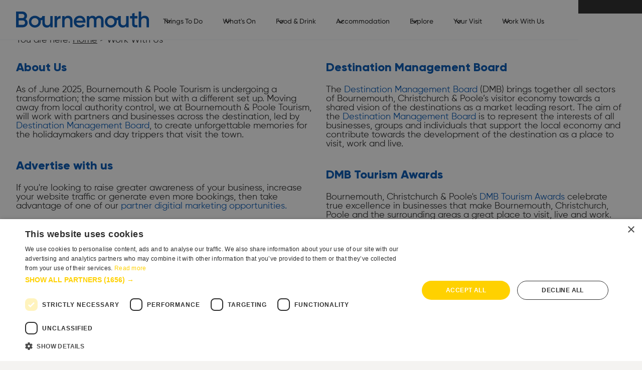

--- FILE ---
content_type: text/html
request_url: https://www.bournemouth.co.uk/business?p=2
body_size: 16626
content:
<!DOCTYPE html><!-- Last Published: Sat Jan 17 2026 13:11:49 GMT+0000 (Coordinated Universal Time) --><html data-wf-domain="www.bournemouth.co.uk" data-wf-page="67ab1faf1a645149bbed146d" data-wf-site="67a5d0df94c098a43fdc7198" lang="en"><head><meta charset="utf-8"/><title>Work With Us | Bournemouth Tourism</title><meta content="At Bournemouth Tourism we work with partners &amp; businesses across the destination to help promote and enhance their offering in and around the area." name="description"/><meta content="Work With Us | Bournemouth Tourism" property="og:title"/><meta content="At Bournemouth Tourism we work with partners &amp; businesses across the destination to help promote and enhance their offering in and around the area." property="og:description"/><meta content="https://cdn.prod.website-files.com/67a5d0df94c098a43fdc7198/682aff15fd342d9d0b3a1c8c_Bournemouth%20Logo.png" property="og:image"/><meta content="Work With Us | Bournemouth Tourism" property="twitter:title"/><meta content="At Bournemouth Tourism we work with partners &amp; businesses across the destination to help promote and enhance their offering in and around the area." property="twitter:description"/><meta content="https://cdn.prod.website-files.com/67a5d0df94c098a43fdc7198/682aff15fd342d9d0b3a1c8c_Bournemouth%20Logo.png" property="twitter:image"/><meta property="og:type" content="website"/><meta content="summary_large_image" name="twitter:card"/><meta content="width=device-width, initial-scale=1" name="viewport"/><link href="https://cdn.prod.website-files.com/67a5d0df94c098a43fdc7198/css/bournemouth.webflow.shared.67585c08c.min.css" rel="stylesheet" type="text/css" integrity="sha384-Z1hcCM9IBA2MCqg2f3XytDxMr1IrwK3ajffQaZd3x3XG7YGp/Yf0VH9o7aBTWXdd" crossorigin="anonymous"/><link href="https://cdn.prod.website-files.com/67a5d0df94c098a43fdc7198/css/bournemouth.webflow.67ab1faf1a645149bbed146d-684ebff21.min.css" rel="stylesheet" type="text/css" integrity="sha384-jCm+v4hLKM0eHUwE77n8g/tYgEf+V2dfwhT7okDaqblWzrsm/QMEHRYac53xw2YH" crossorigin="anonymous"/><style>html.w-mod-js:not(.w-mod-ix3) :is(.read-less-button) {visibility: hidden !important;}</style><script type="text/javascript">!function(o,c){var n=c.documentElement,t=" w-mod-";n.className+=t+"js",("ontouchstart"in o||o.DocumentTouch&&c instanceof DocumentTouch)&&(n.className+=t+"touch")}(window,document);</script><link href="https://cdn.prod.website-files.com/67a5d0df94c098a43fdc7198/67af7f5937904a66d7316ba7_B-faviconsmall.jpg" rel="shortcut icon" type="image/x-icon"/><link href="https://cdn.prod.website-files.com/67a5d0df94c098a43fdc7198/67af7ecda671a041b405f034_B-favicon.jpg" rel="apple-touch-icon"/><link href="https://www.bournemouth.co.uk/business" rel="canonical"/><script async="" src="https://www.googletagmanager.com/gtag/js?id=G-16W9P39KJQ"></script><script type="text/javascript">window.dataLayer = window.dataLayer || [];function gtag(){dataLayer.push(arguments);}gtag('set', 'developer_id.dZGVlNj', true);gtag('js', new Date());gtag('config', 'G-16W9P39KJQ');</script><script type="text/javascript">!function(f,b,e,v,n,t,s){if(f.fbq)return;n=f.fbq=function(){n.callMethod?n.callMethod.apply(n,arguments):n.queue.push(arguments)};if(!f._fbq)f._fbq=n;n.push=n;n.loaded=!0;n.version='2.0';n.agent='plwebflow';n.queue=[];t=b.createElement(e);t.async=!0;t.src=v;s=b.getElementsByTagName(e)[0];s.parentNode.insertBefore(t,s)}(window,document,'script','https://connect.facebook.net/en_US/fbevents.js');fbq('consent', 'revoke');fbq('init', '655391461666850');fbq('track', 'PageView');</script><!-- Google Tag Manager -->
<script>(function(w,d,s,l,i){w[l]=w[l]||[];w[l].push({'gtm.start':
new Date().getTime(),event:'gtm.js'});var f=d.getElementsByTagName(s)[0],
j=d.createElement(s),dl=l!='dataLayer'?'&l='+l:'';j.async=true;j.src=
'https://www.googletagmanager.com/gtm.js?id='+i+dl;f.parentNode.insertBefore(j,f);
})(window,document,'script','dataLayer','GTM-W3KK9G8');</script>
<!-- End Google Tag Manager -->
<!-- Elfsight Cookie Consent | Bournemouth.co.uk Cookie Consent Copy -->
<script src="https://static.elfsight.com/platform/platform.js" async></script>
<div class="elfsight-app-fd2da650-26cb-417e-8e8b-dbe06855e669" data-elfsight-app-lazy></div>
<script async src="https://pagead2.googlesyndication.com/pagead/js/adsbygoogle.js?client=ca-pub-4341645533952829"
     crossorigin="anonymous"></script>
<script async src="https://pagead2.googlesyndication.com/pagead/js/adsbygoogle.js?client=ca-pub-2694300525533875"
     crossorigin="anonymous"></script></head><body class="body-11"><div class="page-wrapper"><div class="main-image"><div class="fixed-top"><div data-animation="default" class="uui-navbar03_component-3 w-nav" data-easing2="ease" data-easing="ease" data-collapse="medium" data-w-id="f06196c1-c62e-5d99-fb5f-37b01c7fa107" role="banner" data-duration="400" data-doc-height="1"><div class="uui-navbar03_container-3"><a href="/" class="uui-navbar03_logo-link-3 w-nav-brand"><div class="uui-logo_component-4"><img src="https://cdn.prod.website-files.com/67a5d0df94c098a43fdc7198/67caf3b826416e85bf8c8f84_Bournemouth%20logo.svg" loading="lazy" alt="Untitled UI logotext" class="uui-logo_logotype-4"/><img src="https://cdn.prod.website-files.com/67a5d0df94c098a43fdc7198/67caf3b826416e85bf8c8f84_Bournemouth%20logo.svg" loading="lazy" alt="Logo" class="uui-logo_image-4"/></div></a><nav role="navigation" class="uui-navbar03_menu-3 w-nav-menu"><div class="uui-navbar03_menu-left-3"><div data-hover="false" data-delay="300" data-w-id="f06196c1-c62e-5d99-fb5f-37b01c7fa10f" class="uui-navbar06_menu-dropdown-2 w-dropdown"><div class="uui-navbar06_dropdown-toggle-2 w-dropdown-toggle"><div class="uui-dropdown-icon-5 w-embed"><svg width="20" height="20" viewBox="0 0 20 20" fill="none" xmlns="http://www.w3.org/2000/svg">
<path d="M5 7.5L10 12.5L15 7.5" stroke="currentColor" stroke-width="1.67" stroke-linecap="round" stroke-linejoin="round"/>
</svg></div><a href="/things-to-do" class="link-block-2 nav-link w-inline-block"><div class="text-block-9">Things To Do</div></a></div><nav class="uui-navbar06_dropdown-list-2 w-dropdown-list"><div class="uui-navbar06_container-2"><div class="uui-navbar06_dropdown-content-2"><div class="uui-navbar03_container-3"><div class="uui-navbar03_dropdown-content-3"><div class="uui-navbar03_dropdown-content-left-4"><div class="uui-navbar03_dropdown-link-list-3"><a href="/things-to-do" class="link-block-7 w-inline-block"><h4 class="uui-navbar03_heading-4">Things To Do</h4></a><a href="/things-to-do/attractions" class="link-block-7 w-inline-block"><h4 class="uui-navbar03_heading-3">Attractions</h4></a><a href="/things-to-do/attractions/family-fun" class="uui-navbar03_dropdown-link-3 w-inline-block"><div class="uui-navbar03_item-right-3"><div class="uui-navbar03_item-heading-3">Family Fun</div></div></a><a href="/visitor-information/bournemouth-loves-groups/group-friendly-attractions" class="uui-navbar03_dropdown-link-3 w-inline-block"><div class="uui-navbar03_item-right-3"><div class="uui-navbar03_item-heading-3">Group Friendly</div></div></a><a href="/things-to-do/attractions/history-and-culture" class="uui-navbar03_dropdown-link-3 w-inline-block"><div class="uui-navbar03_item-right-3"><div class="uui-navbar03_item-heading-3">History &amp; Culture</div></div></a><a href="/things-to-do/attractions/museums-and-galleries" class="uui-navbar03_dropdown-link-3 w-inline-block"><div class="uui-navbar03_item-right-3"><div class="uui-navbar03_item-heading-3">Museums &amp; Galleries</div></div></a><a href="/things-to-do/attractions/parks-and-gardens" class="uui-navbar03_dropdown-link-3 w-inline-block"><div class="uui-navbar03_item-right-3"><div class="uui-navbar03_text-wrapper-3"><div class="uui-navbar03_item-heading-3 margin-bottom-0">Parks &amp; Gardens</div></div></div></a><a href="/things-to-do/venue-hire-in-resort" class="uui-navbar03_dropdown-link-3 w-inline-block"><div class="uui-navbar03_item-right-3"><div class="uui-navbar03_item-heading-3">Venue Hire in Resort</div></div></a><a href="/things-to-do/activities" class="link-block-7 w-inline-block"><h4 class="uui-navbar03_heading-3">Activities</h4></a><a href="/things-to-do/activities/dancing" class="uui-navbar03_dropdown-link-3 w-inline-block"><div class="uui-navbar03_item-right-3"><div class="uui-navbar03_item-heading-3">Dancing</div></div></a><a href="/things-to-do/activities/walking-and-hiking" class="uui-navbar03_dropdown-link-3 w-inline-block"><div class="uui-navbar03_item-right-3"><div class="uui-navbar03_item-heading-3">Walking &amp; Hiking</div></div></a><a href="/things-to-do/activities/cycling-and-mountain-biking" class="uui-navbar03_dropdown-link-3 w-inline-block"><div class="uui-navbar03_item-right-3"><div class="uui-navbar03_item-heading-3">Cycling &amp; Mountain Biking</div></div></a><a href="/things-to-do/activities/health-and-spa" class="uui-navbar03_dropdown-link-3 w-inline-block"><div class="uui-navbar03_item-right-3"><div class="uui-navbar03_item-heading-3">Health &amp; Spa</div></div></a><a href="/things-to-do/activities/wildlife" class="uui-navbar03_dropdown-link-3 w-inline-block"><div class="uui-navbar03_item-right-3"><div class="uui-navbar03_text-wrapper-3"><div class="uui-navbar03_item-heading-3 margin-bottom-0">Wildlife &amp; Bird Watching</div></div></div></a></div><div class="uui-navbar03_dropdown-link-list-3"><a href="/things-to-do/beaches" class="link-block-7 w-inline-block"><h4 class="uui-navbar03_heading-3">Beaches</h4></a><a href="/things-to-do/beaches/bournemouth-beaches-guide" class="uui-navbar03_dropdown-link-3 w-inline-block"><div class="uui-navbar03_item-right-3"><div class="uui-navbar03_item-heading-3">Beaches Guide</div></div></a><a href="/things-to-do/beaches/beach-safety" class="uui-navbar03_dropdown-link-3 w-inline-block"><div class="uui-navbar03_item-right-3"><div class="uui-navbar03_item-heading-3">Beach Safety</div></div></a><a href="/things-to-do/beach-hut-hire" class="uui-navbar03_dropdown-link-3 w-inline-block"><div class="uui-navbar03_item-right-3"><div class="uui-navbar03_item-heading-3">Beach Hut Hire</div></div></a><a href="https://www.bournemouth.co.uk/listing/bournemouthbeach" class="uui-navbar03_dropdown-link-3 w-inline-block"><div class="uui-navbar03_item-right-3"><div class="uui-navbar03_item-heading-3">Bournemouth Beach</div></div></a><a href="https://www.bournemouth.co.uk/listing/durleychinebeach" class="uui-navbar03_dropdown-link-3 w-inline-block"><div class="uui-navbar03_item-right-3"><div class="uui-navbar03_item-heading-3">Durley Chine Beach</div></div></a><a href="https://www.bournemouth.co.uk/listing/alumchinebeach" class="uui-navbar03_dropdown-link-3 w-inline-block"><div class="uui-navbar03_item-right-3"><div class="uui-navbar03_item-heading-3">Alum Chine Beach</div></div></a><a href="https://www.bournemouth.co.uk/listing/boscombebeach" class="uui-navbar03_dropdown-link-3 w-inline-block"><div class="uui-navbar03_item-right-3"><div class="uui-navbar03_item-heading-3">Boscombe Beach</div></div></a><a href="https://www.bournemouth.co.uk/listing/southbournebeach" class="uui-navbar03_dropdown-link-3 w-inline-block"><div class="uui-navbar03_item-right-3"><div class="uui-navbar03_item-heading-3">Southbourne Beach</div></div></a><a href="/things-to-do/entertainment" class="link-block-7 w-inline-block"><h4 class="uui-navbar03_heading-3">Entertainment</h4></a><a href="/things-to-do/entertainment/theatre-and-performing-arts" class="uui-navbar03_dropdown-link-3 w-inline-block"><div class="uui-navbar03_item-right-3"><div class="uui-navbar03_item-heading-3">Theatre &amp; Performing Arts</div></div></a><a href="/things-to-do/entertainment/fairgrounds" class="uui-navbar03_dropdown-link-3 w-inline-block"><div class="uui-navbar03_item-right-3"><div class="uui-navbar03_item-heading-3">Fun Fairs &amp; Fairgrounds</div></div></a><a href="/things-to-do/entertainment/nightclubs" class="uui-navbar03_dropdown-link-3 w-inline-block"><div class="uui-navbar03_item-right-3"><div class="uui-navbar03_item-heading-3">Nightlife &amp; Clubs</div></div></a></div><div class="uui-navbar03_dropdown-link-list-3"><a href="/things-to-do/sports-and-leisure" class="link-block-22 w-inline-block"><h4 class="uui-navbar03_heading-3">Sports &amp; Leisure</h4></a><a href="/things-to-do/sports-and-leisure/water-sports" class="uui-navbar03_dropdown-link-3 w-inline-block"><div class="uui-navbar03_item-right-3"><div class="uui-navbar03_item-heading-3">Watersports</div></div></a><a href="/things-to-do/sports-and-leisure/leisure-centres" class="uui-navbar03_dropdown-link-3 w-inline-block"><div class="uui-navbar03_item-right-3"><div class="uui-navbar03_item-heading-3">Leisure Centres</div></div></a><a href="/things-to-do/sports-and-leisure/beach-sports" class="uui-navbar03_dropdown-link-3 w-inline-block"><div class="uui-navbar03_item-right-3"><div class="uui-navbar03_item-heading-3">Beach Sports</div></div></a><a href="/things-to-do/sports-and-leisure/bowls" class="uui-navbar03_dropdown-link-3 w-inline-block"><div class="uui-navbar03_item-right-3"><div class="uui-navbar03_item-heading-3">Bowls</div></div></a><a href="/things-to-do/sports-and-leisure/football" class="uui-navbar03_dropdown-link-3 w-inline-block"><div class="uui-navbar03_item-right-3"><div class="uui-navbar03_item-heading-3">Football</div></div></a><a href="/things-to-do/sports-and-leisure/golf" class="uui-navbar03_dropdown-link-3 w-inline-block"><div class="uui-navbar03_item-right-3"><div class="uui-navbar03_item-heading-3">Golf</div></div></a><a href="/shopping" class="link-block-7 w-inline-block"><h4 class="uui-navbar03_heading-3">Shopping</h4></a><a id="w-node-_6a91f6bc-d88a-f51c-be41-863de88cac4f-1c7fa107" href="https://www.bournemouth.co.uk/listing/bournemouth-town-centre" class="uui-navbar03_dropdown-link-3 w-inline-block"><div class="uui-navbar03_item-right-3"><div class="uui-navbar03_item-heading-3">Town Centre</div></div></a><a href="/shopping/high-street" class="uui-navbar03_dropdown-link-3 w-inline-block"><div class="uui-navbar03_item-right-3"><div class="uui-navbar03_item-heading-3">High Street</div></div></a><a href="/shopping/shopping-centres" class="uui-navbar03_dropdown-link-3 w-inline-block"><div class="uui-navbar03_item-right-3"><div class="uui-navbar03_item-heading-3">Shopping Centres</div></div></a><a href="/shopping/markets" class="uui-navbar03_dropdown-link-3 w-inline-block"><div class="uui-navbar03_item-right-3"><div class="uui-navbar03_item-heading-3">Markets</div></div></a><a href="/shopping/business-services" class="uui-navbar03_dropdown-link-3 w-inline-block"><div class="uui-navbar03_item-right-3"><div class="uui-navbar03_item-heading-3">Business Services</div></div></a><a href="/things-to-do/tours-and-sightseeing" class="link-block-7 w-inline-block"><h4 class="uui-navbar03_heading-3">Tours &amp; Sightseeing</h4></a></div><div class="uui-navbar01_dropdown-content-wrapper"><h4 class="uui-navbar01_dropdown-content-heading">Don&#x27;t Miss</h4><div class="uui-navbar01_dropdown-blog-list"><a href="/business/become-a-partner" class="uui-navbar01_blog-item w-inline-block"><div class="uui-navbar01_blog-image-wrapper"><img src="https://cdn.prod.website-files.com/67a5d0df94c098a43fdc7198/67cf4cff763824ec1118dd12_3C3A8135.avif" loading="lazy" sizes="100vw" srcset="https://cdn.prod.website-files.com/67a5d0df94c098a43fdc7198/67cf4cff763824ec1118dd12_3C3A8135-p-500.avif 500w, https://cdn.prod.website-files.com/67a5d0df94c098a43fdc7198/67cf4cff763824ec1118dd12_3C3A8135-p-800.avif 800w, https://cdn.prod.website-files.com/67a5d0df94c098a43fdc7198/67cf4cff763824ec1118dd12_3C3A8135-p-1080.avif 1080w, https://cdn.prod.website-files.com/67a5d0df94c098a43fdc7198/67cf4cff763824ec1118dd12_3C3A8135-p-1600.avif 1600w, https://cdn.prod.website-files.com/67a5d0df94c098a43fdc7198/67cf4cff763824ec1118dd12_3C3A8135-p-2000.avif 2000w, https://cdn.prod.website-files.com/67a5d0df94c098a43fdc7198/67cf4cff763824ec1118dd12_3C3A8135-p-2600.avif 2600w, https://cdn.prod.website-files.com/67a5d0df94c098a43fdc7198/67cf4cff763824ec1118dd12_3C3A8135.avif 6274w" alt="" class="uui-navbar01_blog-image"/></div><div class="uui-navbar01_large-item-content"><div class="uui-navbar01_item-heading">Become a Tourism Partner</div><div class="uui-text-size-small-4">Become a Bournemouth Tourism Partner with a listing on bournemouth.co.uk</div><div class="uui-navbar01_item-button-wrapper"><div class="uui-button-row"><div class="uui-button-link-3 is-button-xsmall"><div class="text-block-8">Find out more</div></div></div></div></div></a><a href="/business/advertise-with-us" class="uui-navbar01_blog-item w-inline-block"><div class="uui-navbar01_blog-image-wrapper"><img src="https://cdn.prod.website-files.com/67a5d0df94c098a43fdc7198/67d01e46d7b4afb64bc317c4_bherescreenshot2.avif" loading="lazy" sizes="100vw" srcset="https://cdn.prod.website-files.com/67a5d0df94c098a43fdc7198/67d01e46d7b4afb64bc317c4_bherescreenshot2-p-500.jpg 500w, https://cdn.prod.website-files.com/67a5d0df94c098a43fdc7198/67d01e46d7b4afb64bc317c4_bherescreenshot2-p-800.jpg 800w, https://cdn.prod.website-files.com/67a5d0df94c098a43fdc7198/67d01e46d7b4afb64bc317c4_bherescreenshot2.avif 2048w" alt="" class="uui-navbar01_blog-image"/></div><div class="uui-navbar01_large-item-content"><div class="uui-navbar01_item-heading">Advertise With Us</div><div class="uui-text-size-small-4">We have plenty of opportunities to advertise with us.</div><div class="uui-navbar01_item-button-wrapper"><div class="uui-button-row"><div class="uui-button-link-3 is-button-xsmall"><div class="text-block-7">Find out more</div></div></div></div></div></a></div><div id="w-node-_66a9265b-f9ad-6f58-b532-288c5ecc8b02-1c7fa107" class="uui-navbar01_dropdown-content-button-wrapper"><a id="w-node-_66a9265b-f9ad-6f58-b532-288c5ecc8b03-1c7fa107" href="/business" aria-current="page" class="uui-button-link-3 is-button-xsmall w-inline-block w--current"><div class="text-block-13">Discover more</div><div class="uui-button-icon-3 w-embed"><svg width="20" height="20" viewBox="0 0 20 20" fill="none" xmlns="http://www.w3.org/2000/svg">
<path d="M4.16699 9.99996H15.8337M15.8337 9.99996L10.0003 4.16663M15.8337 9.99996L10.0003 15.8333" stroke="currentColor" stroke-width="1.66667" stroke-linecap="round" stroke-linejoin="round"/>
</svg></div></a></div></div></div></div></div></div></div></nav></div><div data-hover="false" data-delay="300" class="uui-navbar01_menu-dropdown w-dropdown"><div class="uui-navbar01_dropdown-toggle w-dropdown-toggle"><div class="uui-dropdown-icon-4 w-embed"><svg width="20" height="20" viewBox="0 0 20 20" fill="none" xmlns="http://www.w3.org/2000/svg">
<path d="M5 7.5L10 12.5L15 7.5" stroke="currentColor" stroke-width="1.67" stroke-linecap="round" stroke-linejoin="round"/>
</svg></div><a href="/whats-on" class="link-block-3 w-inline-block"><div class="text-block-10">What&#x27;s On</div></a></div><nav class="uui-navbar01_dropdown-list w-dropdown-list"><div class="uui-navbar01_container"><div class="uui-navbar01_dropdown-content"><div class="uui-navbar01_dropdown-content-left"><div class="uui-navbar01_dropdown-link-list"><a href="/whats-on" class="link-block-6 w-inline-block"><h4 class="uui-navbar01_heading">What&#x27;s On</h4></a><a href="/whats-on/events" class="uui-navbar01_dropdown-link w-inline-block"><div class="uui-navbar01_item-right"><div class="uui-navbar01_item-heading">Events</div></div></a><a href="/whats-on/exhibitions" class="uui-navbar01_dropdown-link w-inline-block"><div class="uui-navbar01_item-right"><div class="uui-navbar01_item-heading">Exhibitions</div></div></a><a href="/whats-on/events/family-events" class="uui-navbar01_dropdown-link w-inline-block"><div class="uui-navbar01_item-right"><div class="uui-navbar01_item-heading">Family Events</div></div></a><a href="/whats-on/events/music-events" class="uui-navbar01_dropdown-link w-inline-block"><div class="uui-navbar01_item-right"><div class="uui-navbar01_item-heading">Music Events</div></div></a><a href="/whats-on/events/sports-events" class="uui-navbar01_dropdown-link w-inline-block"><div class="uui-navbar01_item-right"><div class="uui-navbar01_item-heading">Sports Events</div></div></a><a href="/whats-on/events/easter" class="uui-navbar01_dropdown-link w-inline-block"><div class="uui-navbar01_item-right"><div class="uui-navbar01_item-heading">Easter Events</div></div></a><a href="#" class="uui-navbar01_dropdown-link w-inline-block"></a><a href="#" class="uui-navbar01_dropdown-link w-inline-block"></a><a href="#" class="uui-navbar01_dropdown-link w-inline-block"></a><a href="/whats-on/submit-event" class="uui-navbar01_dropdown-link w-inline-block"><div class="uui-navbar01_item-right"><div class="uui-navbar01_item-heading">Submit Event</div></div></a><a href="/whats-on/festivals" class="link-block-6 w-inline-block"><h4 class="uui-navbar01_heading">Festivals</h4></a><a href="/whats-on/festivals/christmas-in-bournemouth" class="uui-navbar01_dropdown-link w-inline-block"><div class="uui-navbar01_item-right"><div class="uui-navbar01_item-heading">Christmas in Bournemouth</div></div></a><a href="/whats-on/festivals/halloween-in-bournemouth" class="uui-navbar01_dropdown-link w-inline-block"><div class="uui-navbar01_item-right"><div class="uui-navbar01_item-heading">Halloween &amp; October Half Term</div></div></a></div><div class="uui-navbar01_dropdown-link-list"><a href="/whats-on/whats-on-monthly" class="link-block-6 w-inline-block"><h4 class="uui-navbar01_heading">What&#x27;s On Monthly</h4></a><a href="/whats-on/whats-on-monthly/january-events" class="uui-navbar01_dropdown-link w-inline-block"><div class="uui-navbar01_item-right"><div class="uui-navbar01_item-heading">January</div></div></a><a href="/whats-on/whats-on-monthly/february-events" class="uui-navbar01_dropdown-link w-inline-block"><div class="uui-navbar01_item-right"><div class="uui-navbar01_item-heading">February</div></div></a><a href="/whats-on/whats-on-monthly/march-events" class="uui-navbar01_dropdown-link w-inline-block"><div class="uui-navbar01_item-right"><div class="uui-navbar01_item-heading">March</div></div></a><a href="/whats-on/whats-on-monthly/april-events" class="uui-navbar01_dropdown-link w-inline-block"><div class="uui-navbar01_item-right"><div class="uui-navbar01_item-heading">April</div></div></a><a href="/whats-on/whats-on-monthly/may-events" class="uui-navbar01_dropdown-link w-inline-block"><div class="uui-navbar01_item-right"><div class="uui-navbar01_item-heading">May</div></div></a><a href="/whats-on/whats-on-monthly/june-events" class="uui-navbar01_dropdown-link w-inline-block"><div class="uui-navbar01_item-right"><div class="uui-navbar01_item-heading">June</div></div></a><a href="/whats-on/whats-on-monthly/july-events" class="uui-navbar01_dropdown-link w-inline-block"><div class="uui-navbar01_item-right"><div class="uui-navbar01_item-heading">July</div></div></a><a href="/whats-on/whats-on-monthly/august-events" class="uui-navbar01_dropdown-link w-inline-block"><div class="uui-navbar01_item-right"><div class="uui-navbar01_text-wrapper"><div class="uui-navbar01_item-heading margin-bottom-0">August</div></div></div></a><a href="/whats-on/whats-on-monthly/september-events" class="uui-navbar01_dropdown-link w-inline-block"><div class="uui-navbar01_item-right"><div class="uui-navbar01_text-wrapper"><div class="uui-navbar01_item-heading margin-bottom-0">September</div></div></div></a><a href="/whats-on/whats-on-monthly/october-events" class="uui-navbar01_dropdown-link w-inline-block"><div class="uui-navbar01_item-right"><div class="uui-navbar01_text-wrapper"><div class="uui-navbar01_item-heading margin-bottom-0">October</div></div></div></a><a href="/whats-on/whats-on-monthly/november-events" class="uui-navbar01_dropdown-link w-inline-block"><div class="uui-navbar01_item-right"><div class="uui-navbar01_text-wrapper"><div class="uui-navbar01_item-heading margin-bottom-0">November</div></div></div></a><a href="/whats-on/whats-on-monthly/december-events" class="uui-navbar01_dropdown-link w-inline-block"><div class="uui-navbar01_item-right"><div class="uui-navbar01_item-heading">December</div></div></a></div></div><div class="uui-navbar01_dropdown-content-right"><div class="uui-navbar01_dropdown-content-wrapper"><h4 class="uui-navbar01_dropdown-content-heading">Don&#x27;t Miss</h4><div class="uui-navbar01_dropdown-blog-list"><a href="/whats-on/festivals/christmas-in-bournemouth" class="uui-navbar01_blog-item w-inline-block"><div class="uui-navbar01_blog-image-wrapper"><img src="https://cdn.prod.website-files.com/67a5d0df94c098a43fdc7198/6825d9c4414f240c77ed25ed_BCW-126.avif" loading="lazy" sizes="100vw" srcset="https://cdn.prod.website-files.com/67a5d0df94c098a43fdc7198/6825d9c4414f240c77ed25ed_BCW-126-p-500.avif 500w, https://cdn.prod.website-files.com/67a5d0df94c098a43fdc7198/6825d9c4414f240c77ed25ed_BCW-126-p-800.avif 800w, https://cdn.prod.website-files.com/67a5d0df94c098a43fdc7198/6825d9c4414f240c77ed25ed_BCW-126-p-1080.avif 1080w, https://cdn.prod.website-files.com/67a5d0df94c098a43fdc7198/6825d9c4414f240c77ed25ed_BCW-126-p-1600.avif 1600w, https://cdn.prod.website-files.com/67a5d0df94c098a43fdc7198/6825d9c4414f240c77ed25ed_BCW-126-p-2000.avif 2000w, https://cdn.prod.website-files.com/67a5d0df94c098a43fdc7198/6825d9c4414f240c77ed25ed_BCW-126.avif 2998w" alt="" class="uui-navbar01_blog-image"/></div><div class="uui-navbar01_large-item-content"><div class="uui-navbar01_item-heading">Christmas in Bournemouth</div><div class="uui-text-size-small-4">Christmas in Bournemouth is back for plenty of festive delights in 2025</div><div class="uui-navbar01_item-button-wrapper"><div class="uui-button-row"><div class="uui-button-link-3 is-button-xsmall"><div class="text-block-8">Find out more</div></div></div></div></div></a><a href="https://www.bournemouth.co.uk/event/vitality-bournemouth-bay-run" class="uui-navbar01_blog-item w-inline-block"><div class="uui-navbar01_blog-image-wrapper"><img src="https://cdn.prod.website-files.com/67a5d0df94c098a43fdc7198/68fc876841ce8fb655669099_492078148_1236419651489202_6695454857996756157_n.jpg" loading="lazy" sizes="100vw" srcset="https://cdn.prod.website-files.com/67a5d0df94c098a43fdc7198/68fc876841ce8fb655669099_492078148_1236419651489202_6695454857996756157_n-p-500.jpg 500w, https://cdn.prod.website-files.com/67a5d0df94c098a43fdc7198/68fc876841ce8fb655669099_492078148_1236419651489202_6695454857996756157_n-p-800.jpg 800w, https://cdn.prod.website-files.com/67a5d0df94c098a43fdc7198/68fc876841ce8fb655669099_492078148_1236419651489202_6695454857996756157_n-p-1080.jpg 1080w, https://cdn.prod.website-files.com/67a5d0df94c098a43fdc7198/68fc876841ce8fb655669099_492078148_1236419651489202_6695454857996756157_n-p-1600.jpg 1600w, https://cdn.prod.website-files.com/67a5d0df94c098a43fdc7198/68fc876841ce8fb655669099_492078148_1236419651489202_6695454857996756157_n-p-2000.jpg 2000w, https://cdn.prod.website-files.com/67a5d0df94c098a43fdc7198/68fc876841ce8fb655669099_492078148_1236419651489202_6695454857996756157_n.jpg 2048w" alt="" class="uui-navbar01_blog-image"/></div><div class="uui-navbar01_large-item-content"><div class="uui-navbar01_item-heading">Vitality Bournemouth Bay Run 2026</div><div class="uui-text-size-small-4">Lace up your running shoes and sign up to run the south&#x27;s premier coastline on Sunday 22nd March 2026 and raise money for great causes!</div><div class="uui-navbar01_item-button-wrapper"><div class="uui-button-row"><div class="uui-button-link-3 is-button-xsmall"><div class="text-block-7">Find out more</div></div></div></div></div></a></div><div id="w-node-_96f778e8-ef00-5cf7-6661-d8935f117bda-1c7fa107" class="uui-navbar01_dropdown-content-button-wrapper"></div></div><div class="uui-navbar01_dropdown-right-overlay-absolute"></div></div></div></div></nav></div><div data-hover="false" data-delay="300" data-w-id="53ca16ce-9f61-0510-4346-765276821d46" class="uui-navbar01_menu-dropdown w-dropdown"><div class="uui-navbar01_dropdown-toggle w-dropdown-toggle"><div class="uui-dropdown-icon-4 w-embed"><svg width="20" height="20" viewBox="0 0 20 20" fill="none" xmlns="http://www.w3.org/2000/svg">
<path d="M5 7.5L10 12.5L15 7.5" stroke="currentColor" stroke-width="1.67" stroke-linecap="round" stroke-linejoin="round"/>
</svg></div><a href="/food-and-drink" class="link-block-3 w-inline-block"><div class="text-block-10">Food &amp; Drink</div></a></div><nav class="uui-navbar01_dropdown-list w-dropdown-list"><div class="uui-navbar01_container"><div class="uui-navbar01_dropdown-content"><div class="uui-navbar01_dropdown-content-left"><div class="uui-navbar01_dropdown-link-list"><a href="/food-and-drink" class="link-block-6 w-inline-block"><h4 class="uui-navbar01_heading">Food &amp; Drink</h4></a><a href="/food-and-drink/restaurants" class="uui-navbar01_dropdown-link w-inline-block"><div class="uui-navbar01_item-right"><div class="uui-navbar01_item-heading">Restaurants</div></div></a><a href="/food-and-drink/pubs-and-bars" class="uui-navbar01_dropdown-link w-inline-block"><div class="uui-navbar01_item-right"><div class="uui-navbar01_item-heading">Pubs &amp; Bars</div></div></a><a href="/food-and-drink/cafes-and-delis" class="uui-navbar01_dropdown-link w-inline-block"><div class="uui-navbar01_item-right"><div class="uui-navbar01_item-heading">Cafes &amp; Delis</div></div></a><a href="/food-and-drink/afternoon-tea" class="uui-navbar01_dropdown-link w-inline-block"><div class="uui-navbar01_item-right"><div class="uui-navbar01_item-heading">Afternoon Tea</div></div></a><a href="/food-and-drink/vegetarian" class="uui-navbar01_dropdown-link w-inline-block"><div class="uui-navbar01_item-right"><div class="uui-navbar01_item-heading">Vegetarian &amp; Vegan</div></div></a><a href="/food-and-drink/food-drink-experiences" class="uui-navbar01_dropdown-link w-inline-block"><div class="uui-navbar01_item-right"><div class="uui-navbar01_item-heading">Food &amp; Drink Experiences</div></div></a></div><div class="uui-navbar01_dropdown-link-list"></div></div><div class="uui-navbar01_dropdown-content-right"><div class="uui-navbar01_dropdown-content-wrapper"><h4 class="uui-navbar01_dropdown-content-heading">Don&#x27;t Miss</h4><div class="uui-navbar01_dropdown-blog-list"><a href="/business/become-a-partner" class="uui-navbar01_blog-item w-inline-block"><div class="uui-navbar01_blog-image-wrapper"><img src="https://cdn.prod.website-files.com/67a5d0df94c098a43fdc7198/67e18554c9107e1cafedd6fb_yms_Screengrab60.avif" loading="lazy" sizes="100vw" srcset="https://cdn.prod.website-files.com/67a5d0df94c098a43fdc7198/67e18554c9107e1cafedd6fb_yms_Screengrab60-p-500.avif 500w, https://cdn.prod.website-files.com/67a5d0df94c098a43fdc7198/67e18554c9107e1cafedd6fb_yms_Screengrab60-p-800.avif 800w, https://cdn.prod.website-files.com/67a5d0df94c098a43fdc7198/67e18554c9107e1cafedd6fb_yms_Screengrab60-p-1080.avif 1080w, https://cdn.prod.website-files.com/67a5d0df94c098a43fdc7198/67e18554c9107e1cafedd6fb_yms_Screengrab60-p-1600.avif 1600w, https://cdn.prod.website-files.com/67a5d0df94c098a43fdc7198/67e18554c9107e1cafedd6fb_yms_Screengrab60.avif 3840w" alt="" class="uui-navbar01_blog-image"/></div><div class="uui-navbar01_large-item-content"><div class="uui-navbar01_item-heading">Become a Tourism Partner</div><div class="uui-text-size-small-4">Become a Bournemouth Tourism Partner with a listing on bournemouth.co.uk</div><div class="uui-navbar01_item-button-wrapper"><div class="uui-button-row"><div class="uui-button-link-3 is-button-xsmall"><div class="text-block-8">Find out more</div></div></div></div></div></a><a href="/business/advertise-with-us" class="uui-navbar01_blog-item w-inline-block"><div class="uui-navbar01_blog-image-wrapper"><img src="https://cdn.prod.website-files.com/67a5d0df94c098a43fdc7198/67d01e46d7b4afb64bc317c4_bherescreenshot2.avif" loading="lazy" sizes="100vw" srcset="https://cdn.prod.website-files.com/67a5d0df94c098a43fdc7198/67d01e46d7b4afb64bc317c4_bherescreenshot2-p-500.jpg 500w, https://cdn.prod.website-files.com/67a5d0df94c098a43fdc7198/67d01e46d7b4afb64bc317c4_bherescreenshot2-p-800.jpg 800w, https://cdn.prod.website-files.com/67a5d0df94c098a43fdc7198/67d01e46d7b4afb64bc317c4_bherescreenshot2.avif 2048w" alt="" class="uui-navbar01_blog-image"/></div><div class="uui-navbar01_large-item-content"><div class="uui-navbar01_item-heading">Advertise With Us</div><div class="uui-text-size-small-4">We have plenty of opportunities to advertise with us.</div><div class="uui-navbar01_item-button-wrapper"><div class="uui-button-row"><div class="uui-button-link-3 is-button-xsmall"><div class="text-block-7">Find out more</div></div></div></div></div></a></div><div id="w-node-_53ca16ce-9f61-0510-4346-765276821d91-1c7fa107" class="uui-navbar01_dropdown-content-button-wrapper"><a id="w-node-_53ca16ce-9f61-0510-4346-765276821d92-1c7fa107" data-w-id="53ca16ce-9f61-0510-4346-765276821d92" href="#" class="uui-button-link-3 is-button-xsmall w-inline-block"><div class="text-block-13">Discover more</div><div class="uui-button-icon-3 w-embed"><svg width="20" height="20" viewBox="0 0 20 20" fill="none" xmlns="http://www.w3.org/2000/svg">
<path d="M4.16699 9.99996H15.8337M15.8337 9.99996L10.0003 4.16663M15.8337 9.99996L10.0003 15.8333" stroke="currentColor" stroke-width="1.66667" stroke-linecap="round" stroke-linejoin="round"/>
</svg></div></a></div></div><div class="uui-navbar01_dropdown-right-overlay-absolute"></div></div></div></div></nav></div><div data-hover="false" data-delay="300" data-w-id="03cddf35-55af-955c-1624-fb7b1978b67e" class="uui-navbar01_menu-dropdown w-dropdown"><div class="uui-navbar01_dropdown-toggle w-dropdown-toggle"><div class="uui-dropdown-icon-4 w-embed"><svg width="20" height="20" viewBox="0 0 20 20" fill="none" xmlns="http://www.w3.org/2000/svg">
<path d="M5 7.5L10 12.5L15 7.5" stroke="currentColor" stroke-width="1.67" stroke-linecap="round" stroke-linejoin="round"/>
</svg></div><a href="/accommodation" class="link-block-3 w-inline-block"><div class="text-block-10">Accommodation</div></a></div><nav class="uui-navbar01_dropdown-list w-dropdown-list"><div class="uui-navbar01_container"><div class="uui-navbar01_dropdown-content"><div class="uui-navbar01_dropdown-content-left"><div class="uui-navbar01_dropdown-link-list"><a href="/accommodation" class="link-block-6 w-inline-block"><h4 class="uui-navbar01_heading">Accommodation</h4></a><a href="/accommodation/hotels" class="uui-navbar01_dropdown-link w-inline-block"><div class="uui-navbar01_item-right"><div class="uui-navbar01_item-heading">Hotels</div></div></a><a href="/accommodation/bed-and-breakfasts" class="uui-navbar01_dropdown-link w-inline-block"><div class="uui-navbar01_item-right"><div class="uui-navbar01_item-heading">Bed &amp; Breakfasts</div></div></a><a href="/accommodation/self-catering" class="uui-navbar01_dropdown-link w-inline-block"><div class="uui-navbar01_item-right"><div class="uui-navbar01_item-heading">Self Catering</div></div></a><a href="/accommodation/caravan-and-holiday-parks" class="uui-navbar01_dropdown-link w-inline-block"><div class="uui-navbar01_item-right"><div class="uui-navbar01_item-heading">Touring Caravan &amp; Holiday Parks</div></div></a><a href="/accommodation/camping-and-glamping" class="uui-navbar01_dropdown-link w-inline-block"><div class="uui-navbar01_item-right"><div class="uui-navbar01_item-heading">Camping &amp; Glamping</div></div></a><a href="/accommodation/dog-friendly" class="uui-navbar01_dropdown-link w-inline-block"><div class="uui-navbar01_item-right"><div class="uui-navbar01_item-heading">Dog Friendly</div></div></a><a href="/visitor-information/bournemouth-loves-groups/group-accommodation" class="uui-navbar01_dropdown-link w-inline-block"><div class="uui-navbar01_item-right"><div class="uui-navbar01_text-wrapper"><div class="uui-navbar01_item-heading margin-bottom-0">Group Friendly</div></div></div></a></div><div class="uui-navbar01_dropdown-link-list"></div></div><div class="uui-navbar01_dropdown-content-right"><div class="uui-navbar01_dropdown-content-wrapper"><h4 class="uui-navbar01_dropdown-content-heading">Don&#x27;t Miss</h4><div class="uui-navbar01_dropdown-blog-list"><a href="https://www.bournemouth.co.uk/event/christmas-tree-wonderland" class="uui-navbar01_blog-item w-inline-block"><div class="uui-navbar01_blog-image-wrapper"><img src="https://cdn.prod.website-files.com/67a5d0df94c098a43fdc7198/68fc8915d061dcfd61f68f7b_ctwsnap1.jpg" loading="lazy" sizes="100vw" srcset="https://cdn.prod.website-files.com/67a5d0df94c098a43fdc7198/68fc8915d061dcfd61f68f7b_ctwsnap1-p-500.jpg 500w, https://cdn.prod.website-files.com/67a5d0df94c098a43fdc7198/68fc8915d061dcfd61f68f7b_ctwsnap1-p-800.jpg 800w, https://cdn.prod.website-files.com/67a5d0df94c098a43fdc7198/68fc8915d061dcfd61f68f7b_ctwsnap1-p-1080.jpg 1080w, https://cdn.prod.website-files.com/67a5d0df94c098a43fdc7198/68fc8915d061dcfd61f68f7b_ctwsnap1-p-1600.jpg 1600w, https://cdn.prod.website-files.com/67a5d0df94c098a43fdc7198/68fc8915d061dcfd61f68f7b_ctwsnap1.jpg 1920w" alt="" class="uui-navbar01_blog-image"/></div><div class="uui-navbar01_large-item-content"><div class="uui-navbar01_item-heading">Christmas Tree Wonderland</div><div class="uui-text-size-small-4">Spectacular Christmas tree trail, enchanting illuminations and seasonal family fun!</div><div class="uui-navbar01_item-button-wrapper"><div class="uui-button-row"><div class="uui-button-link-3 is-button-xsmall"><div class="text-block-8">Find out more</div></div></div></div></div></a><a href="/special-offers" class="uui-navbar01_blog-item w-inline-block"><div class="uui-navbar01_blog-image-wrapper"><img src="https://cdn.prod.website-files.com/67a5d0df94c098a43fdc7198/67b0847dfd7da562e427c247_imageresizer-29.avif" loading="lazy" sizes="100vw" srcset="https://cdn.prod.website-files.com/67a5d0df94c098a43fdc7198/67b0847dfd7da562e427c247_imageresizer-29-p-500.avif 500w, https://cdn.prod.website-files.com/67a5d0df94c098a43fdc7198/67b0847dfd7da562e427c247_imageresizer-29-p-800.avif 800w, https://cdn.prod.website-files.com/67a5d0df94c098a43fdc7198/67b0847dfd7da562e427c247_imageresizer-29-p-1080.avif 1080w, https://cdn.prod.website-files.com/67a5d0df94c098a43fdc7198/67b0847dfd7da562e427c247_imageresizer-29.avif 1920w" alt="" class="uui-navbar01_blog-image"/></div><div class="uui-navbar01_large-item-content"><div class="uui-navbar01_item-heading">Special Offers</div><div class="uui-text-size-small-4">Make the most of your stay in Bournemouth and the surrounding area, with our fantastic selection of special offers.</div><div class="uui-navbar01_item-button-wrapper"><div class="uui-button-row"><div class="uui-button-link-3 is-button-xsmall"><div class="text-block-7">Find out more</div></div></div></div></div></a></div><div id="w-node-_03cddf35-55af-955c-1624-fb7b1978b6c9-1c7fa107" class="uui-navbar01_dropdown-content-button-wrapper"><a id="w-node-_03cddf35-55af-955c-1624-fb7b1978b6ca-1c7fa107" data-w-id="03cddf35-55af-955c-1624-fb7b1978b6ca" href="#" class="uui-button-link-3 is-button-xsmall w-inline-block"><div class="text-block-13">Discover more</div><div class="uui-button-icon-3 w-embed"><svg width="20" height="20" viewBox="0 0 20 20" fill="none" xmlns="http://www.w3.org/2000/svg">
<path d="M4.16699 9.99996H15.8337M15.8337 9.99996L10.0003 4.16663M15.8337 9.99996L10.0003 15.8333" stroke="currentColor" stroke-width="1.66667" stroke-linecap="round" stroke-linejoin="round"/>
</svg></div></a></div></div><div class="uui-navbar01_dropdown-right-overlay-absolute"></div></div></div></div></nav></div><div data-hover="false" data-delay="300" data-w-id="3ce6cf8b-3e25-c769-1924-eba8f97994b5" class="uui-navbar03_menu-dropdown-3 w-dropdown"><div class="uui-navbar03_dropdown-toggle-3 w-dropdown-toggle"><div class="uui-dropdown-icon-4 w-embed"><svg width="20" height="20" viewBox="0 0 20 20" fill="none" xmlns="http://www.w3.org/2000/svg">
<path d="M5 7.5L10 12.5L15 7.5" stroke="currentColor" stroke-width="1.67" stroke-linecap="round" stroke-linejoin="round"/>
</svg></div><a href="/explore" class="link-block-8 w-inline-block"><div class="text-block-11">Explore</div></a></div><nav class="uui-navbar03_dropdown-list-3 w-dropdown-list"><div class="uui-navbar03_container-3"><div class="uui-navbar03_dropdown-content-3"><div class="uui-navbar03_dropdown-content-left-3"><div class="uui-navbar03_dropdown-link-list-3"><a href="/explore/villages" class="link-block-7 w-inline-block"><h4 class="uui-navbar03_heading-3">Villages</h4></a><a href="/explore/villages/boscombe" class="uui-navbar03_dropdown-link-3 w-inline-block"><div class="uui-navbar03_item-right-3"><div class="uui-navbar03_item-heading-3">Boscombe</div></div></a><a href="/explore/villages/southbourne" class="uui-navbar03_dropdown-link-3 w-inline-block"><div class="uui-navbar03_item-right-3"><div class="uui-navbar03_text-wrapper-3"><div class="uui-navbar03_item-heading-3 margin-bottom-0">Southbourne</div></div></div></a><a href="/explore/villages/westbourne" class="uui-navbar03_dropdown-link-3 w-inline-block"><div class="uui-navbar03_item-right-3"><div class="uui-navbar03_item-heading-3">Westbourne</div></div></a><a href="/explore/towns" class="link-block-7 w-inline-block"><h4 class="uui-navbar03_heading-3">Towns &amp; Cities</h4></a><a href="/explore/towns/poole" class="uui-navbar03_dropdown-link-3 w-inline-block"><div class="uui-navbar03_item-right-3"><div class="uui-navbar03_item-heading-3">Poole</div></div></a><a href="/explore/towns/christchurch" class="uui-navbar03_dropdown-link-3 w-inline-block"><div class="uui-navbar03_item-right-3"><div class="uui-navbar03_item-heading-3">Christchurch</div></div></a><a href="/explore/towns/wimborne" class="uui-navbar03_dropdown-link-3 w-inline-block"><div class="uui-navbar03_item-right-3"><div class="uui-navbar03_item-heading-3">Wimborne Minster</div></div></a><a href="/explore/towns/dorchester" class="uui-navbar03_dropdown-link-3 w-inline-block"><div class="uui-navbar03_item-right-3"><div class="uui-navbar03_text-wrapper-3"><div class="uui-navbar03_item-heading-3 margin-bottom-0">Dorchester</div></div></div></a><a href="/explore/towns/salisbury" class="uui-navbar03_dropdown-link-3 w-inline-block"><div class="uui-navbar03_item-right-3"><div class="uui-navbar03_text-wrapper-3"><div class="uui-navbar03_item-heading-3 margin-bottom-0">Salisbury</div></div></div></a></div><div class="uui-navbar03_dropdown-link-list-3"><a href="/explore/history-of-bournemouth" class="uui-navbar03_dropdown-link-3 w-inline-block"><div class="uui-navbar03_item-right-3"><div class="uui-navbar03_item-heading-3">History of Bournemouth</div></div></a><a href="/explore/south-coast" class="uui-navbar03_dropdown-link-3 w-inline-block"><div class="uui-navbar03_item-right-3"><div class="uui-navbar03_item-heading-3">The South Coast</div></div></a><a href="/explore/countryside" class="uui-navbar03_dropdown-link-3 w-inline-block"><div class="uui-navbar03_item-right-3"><div class="uui-navbar03_item-heading-3">Countryside</div></div></a><a href="#" class="uui-navbar03_dropdown-link-3 w-inline-block"><div class="uui-navbar03_item-right-3"><div class="uui-navbar03_item-heading-3">Beyond the Beach</div></div></a><h4 class="uui-navbar03_heading-3">Bournemouth by Season</h4><a href="/explore/spring" class="uui-navbar03_dropdown-link-3 w-inline-block"><div class="uui-navbar03_item-right-3"><div class="uui-navbar03_item-heading-3">Spring</div></div></a><a href="/explore/summer" class="uui-navbar03_dropdown-link-3 w-inline-block"><div class="uui-navbar03_item-right-3"><div class="uui-navbar03_item-heading-3">Summer</div></div></a><a href="/explore/autumn" class="uui-navbar03_dropdown-link-3 w-inline-block"><div class="uui-navbar03_item-right-3"><div class="uui-navbar03_item-heading-3">Autumn</div></div></a><a href="/explore/winter" class="uui-navbar03_dropdown-link-3 w-inline-block"><div class="uui-navbar03_item-right-3"><div class="uui-navbar03_item-heading-3">Winter</div></div></a></div><div class="uui-navbar01_dropdown-content-right"><div class="uui-navbar01_dropdown-content-wrapper"><h4 class="uui-navbar01_dropdown-content-heading">Don&#x27;t Miss</h4><div class="uui-navbar01_dropdown-blog-list"><a href="/explore/winter" class="uui-navbar01_blog-item w-inline-block"><div class="uui-navbar01_blog-image-wrapper"><img src="https://cdn.prod.website-files.com/67a5d0df94c098a43fdc7198/67fe85ce61c949d04c4f0fd9_imageresizer-102.avif" loading="lazy" sizes="100vw" srcset="https://cdn.prod.website-files.com/67a5d0df94c098a43fdc7198/67fe85ce61c949d04c4f0fd9_imageresizer-102-p-500.avif 500w, https://cdn.prod.website-files.com/67a5d0df94c098a43fdc7198/67fe85ce61c949d04c4f0fd9_imageresizer-102-p-800.avif 800w, https://cdn.prod.website-files.com/67a5d0df94c098a43fdc7198/67fe85ce61c949d04c4f0fd9_imageresizer-102-p-1080.avif 1080w, https://cdn.prod.website-files.com/67a5d0df94c098a43fdc7198/67fe85ce61c949d04c4f0fd9_imageresizer-102.avif 1750w" alt="" class="uui-navbar01_blog-image"/></div><div class="uui-navbar01_large-item-content"><div class="uui-navbar01_item-heading">Winter in Bournemouth</div><div class="uui-text-size-small-4">There are lots of exciting, exhilarating, and fascinating things to see and do during the winter months!</div><div class="uui-navbar01_item-button-wrapper"><div class="uui-button-row"><div class="uui-button-link-3 is-button-xsmall"><div class="text-block-8">Find out more</div></div></div></div></div></a><a href="/business/advertise-with-us" class="uui-navbar01_blog-item w-inline-block"><div class="uui-navbar01_blog-image-wrapper"><img src="https://cdn.prod.website-files.com/67a5d0df94c098a43fdc7198/67b0847dfd7da562e427c247_imageresizer-29.avif" loading="lazy" sizes="100vw" srcset="https://cdn.prod.website-files.com/67a5d0df94c098a43fdc7198/67b0847dfd7da562e427c247_imageresizer-29-p-500.avif 500w, https://cdn.prod.website-files.com/67a5d0df94c098a43fdc7198/67b0847dfd7da562e427c247_imageresizer-29-p-800.avif 800w, https://cdn.prod.website-files.com/67a5d0df94c098a43fdc7198/67b0847dfd7da562e427c247_imageresizer-29-p-1080.avif 1080w, https://cdn.prod.website-files.com/67a5d0df94c098a43fdc7198/67b0847dfd7da562e427c247_imageresizer-29.avif 1920w" alt="" class="uui-navbar01_blog-image"/></div><div class="uui-navbar01_large-item-content"><div class="uui-navbar01_item-heading">Advertise With Us</div><div class="uui-text-size-small-4">We have plenty of opportunities to advertise with us.</div><div class="uui-navbar01_item-button-wrapper"><div class="uui-button-row"><div class="uui-button-link-3 is-button-xsmall"><div class="text-block-7">Find out more</div></div></div></div></div></a></div><div id="w-node-_67aa904e-8ea7-c806-2bf6-51950b67ad5d-1c7fa107" class="uui-navbar01_dropdown-content-button-wrapper"><a id="w-node-_67aa904e-8ea7-c806-2bf6-51950b67ad5e-1c7fa107" href="#" class="uui-button-link-3 is-button-xsmall w-inline-block"><div class="text-block-13">Discover more</div><div class="uui-button-icon-3 w-embed"><svg width="20" height="20" viewBox="0 0 20 20" fill="none" xmlns="http://www.w3.org/2000/svg">
<path d="M4.16699 9.99996H15.8337M15.8337 9.99996L10.0003 4.16663M15.8337 9.99996L10.0003 15.8333" stroke="currentColor" stroke-width="1.66667" stroke-linecap="round" stroke-linejoin="round"/>
</svg></div></a></div></div><div class="uui-navbar01_dropdown-right-overlay-absolute"></div></div></div></div></div><div class="uui-navbar03_bottom-bar-3"><div class="uui-navbar03_bottom-bar-background-3"></div><div class="uui-navbar03_container-3"><div class="uui-navbar03_bottom-bar-left-3"></div><div class="uui-navbar03_bottom-bar-right-3"><a href="#" class="uui-button-link-3 w-inline-block"><div class="text-block-14">Follow Us on Social Media</div></a><a href="#" class="uui-button-link-3 w-inline-block"><div class="uui-button-icon-3 w-embed"><svg width="20" height="20" viewBox="0 0 20 20" fill="none" xmlns="http://www.w3.org/2000/svg">
<path d="M10.0003 18.3332C14.6027 18.3332 18.3337 14.6022 18.3337 9.99984C18.3337 5.39746 14.6027 1.6665 10.0003 1.6665C5.39795 1.6665 1.66699 5.39746 1.66699 9.99984C1.66699 14.6022 5.39795 18.3332 10.0003 18.3332Z" stroke="currentColor" stroke-width="1.66667" stroke-linecap="round" stroke-linejoin="round"/>
<path d="M7.91699 7.47095C7.91699 7.07321 7.91699 6.87434 8.00011 6.76332C8.07254 6.66657 8.18342 6.60603 8.30397 6.59742C8.44231 6.58754 8.6096 6.69508 8.94416 6.91016L12.878 9.43905C13.1683 9.62569 13.3135 9.719 13.3636 9.83766C13.4074 9.94134 13.4074 10.0583 13.3636 10.162C13.3135 10.2807 13.1683 10.374 12.878 10.5606L8.94416 13.0895C8.6096 13.3046 8.44231 13.4121 8.30397 13.4023C8.18342 13.3936 8.07254 13.3331 8.00011 13.2364C7.91699 13.1253 7.91699 12.9265 7.91699 12.5287V7.47095Z" stroke="currentColor" stroke-width="1.66667" stroke-linecap="round" stroke-linejoin="round"/>
</svg></div><div class="text-block-15">Watch Video</div></a></div></div></div></nav></div><div data-hover="false" data-delay="300" data-w-id="f06196c1-c62e-5d99-fb5f-37b01c7fa1b5" class="uui-navbar03_menu-dropdown-3 w-dropdown"><div class="uui-navbar03_dropdown-toggle-3 w-dropdown-toggle"><div class="uui-dropdown-icon-4 w-embed"><svg width="20" height="20" viewBox="0 0 20 20" fill="none" xmlns="http://www.w3.org/2000/svg">
<path d="M5 7.5L10 12.5L15 7.5" stroke="currentColor" stroke-width="1.67" stroke-linecap="round" stroke-linejoin="round"/>
</svg></div><a href="/visitor-information" class="link-block-8 w-inline-block"><div class="text-block-11">Your Visit</div></a></div><nav class="uui-navbar03_dropdown-list-3 w-dropdown-list"><div class="uui-navbar03_container-3"><div class="uui-navbar03_dropdown-content-3"><div class="uui-navbar03_dropdown-content-left-5"><div class="uui-navbar03_dropdown-link-list-3"><a href="/visitor-information" class="link-block-7 w-inline-block"><h4 class="uui-navbar03_heading-3">Visitor Information</h4></a><a href="/visitor-information/tourist-information-centre" class="uui-navbar03_dropdown-link-3 w-inline-block"><div class="uui-navbar03_item-right-3"><div class="uui-navbar03_item-heading-3">Tourist Information Centre</div></div></a><a href="/visitor-information/travel-information" class="uui-navbar03_dropdown-link-3 w-inline-block"><div class="uui-navbar03_item-right-3"><div class="uui-navbar03_item-heading-3">Travel Information</div></div></a><a href="/visitor-information/tourist-information-centre/brochures-and-guides" class="uui-navbar03_dropdown-link-3 w-inline-block"><div class="uui-navbar03_item-right-3"><div class="uui-navbar03_item-heading-3">Brochures &amp; Guides</div></div></a><a href="/visitor-information/tourist-information-centre/maps" class="uui-navbar03_dropdown-link-3 w-inline-block"><div class="uui-navbar03_item-right-3"><div class="uui-navbar03_item-heading-3">Maps</div></div></a><a href="/visitor-information/awards" class="uui-navbar03_dropdown-link-3 w-inline-block"><div class="uui-navbar03_item-right-3"><div class="uui-navbar03_text-wrapper-3"><div class="uui-navbar03_item-heading-3 margin-bottom-0">Awards &amp; Accolades</div></div></div></a><a href="/visitor-information/living-in-bournemouth" class="uui-navbar03_dropdown-link-3 w-inline-block"><div class="uui-navbar03_item-right-3"><div class="uui-navbar03_item-heading-3">Living in Bournemouth</div></div></a><a href="/visitor-information/living-in-bournemouth/working-in-bournemouth" class="uui-navbar03_dropdown-link-3 w-inline-block"><div class="uui-navbar03_item-right-3"><div class="uui-navbar03_item-heading-3">Working in Bournemouth</div></div></a><a href="/visitor-information/living-in-bournemouth/student-life-bournemouth" class="uui-navbar03_dropdown-link-3 w-inline-block"><div class="uui-navbar03_item-right-3"><div class="uui-navbar03_text-wrapper-3"><div class="uui-navbar03_item-heading-3 margin-bottom-0">Student Life in Bournemouth</div></div></div></a><a href="/visitor-information/living-in-bournemouth/student-life-bournemouth" class="uui-navbar03_dropdown-link-3 w-inline-block"><div class="uui-navbar03_item-right-3"><div class="uui-navbar03_text-wrapper-3"><div class="uui-navbar03_item-heading-3 margin-bottom-0"></div></div></div></a></div><div class="uui-navbar03_dropdown-link-list-3"><a href="/ideas-and-inspiration" class="link-block-7 w-inline-block"><h4 class="uui-navbar03_heading-3">Inspire Me</h4></a><a href="/ideas-and-inspiration/itineraries" class="uui-navbar03_dropdown-link-3 w-inline-block"><div class="uui-navbar03_item-right-3"><div class="uui-navbar03_item-heading-3">Itineraries</div></div></a><a href="/ideas-and-inspiration/short-breaks" class="uui-navbar03_dropdown-link-3 w-inline-block"><div class="uui-navbar03_item-right-3"><div class="uui-navbar03_item-heading-3">Short Breaks</div></div></a><a href="/ideas-and-inspiration/weddings" class="uui-navbar03_dropdown-link-3 w-inline-block"><div class="uui-navbar03_item-right-3"><div class="uui-navbar03_item-heading-3">Weddings</div></div></a><a href="/ideas-and-inspiration/lgbt" class="uui-navbar03_dropdown-link-3 w-inline-block"><div class="uui-navbar03_item-right-3"><div class="uui-navbar03_item-heading-3">LGBT</div></div></a><a href="/ideas-and-inspiration/international-education" class="uui-navbar03_dropdown-link-3 w-inline-block"><div class="uui-navbar03_item-right-3"><div class="uui-navbar03_item-heading-3">International Education</div></div></a><a href="/ideas-and-inspiration/easter-in-bournemouth" class="uui-navbar03_dropdown-link-3 w-inline-block"><div class="uui-navbar03_item-right-3"><div class="uui-navbar03_item-heading-3">Easter in Bournemouth</div></div></a><a href="/ideas-and-inspiration/school-holidays" class="uui-navbar03_dropdown-link-3 w-inline-block"><div class="uui-navbar03_item-right-3"><div class="uui-navbar03_item-heading-3">School Holidays in Bournemouth</div></div></a><a href="/business/dmbtourismawards" class="uui-navbar03_dropdown-link-3 w-inline-block"><div class="uui-navbar03_item-right-3"><div class="uui-navbar03_text-wrapper-3"><div class="uui-navbar03_item-heading-3 margin-bottom-0">DMB Tourism Awards</div><div class="uui-badge-small-success-3"><div class="text-block-17">Back for 2025</div></div></div></div></a><a href="/blog" class="uui-navbar03_dropdown-link-3 w-inline-block"><div class="uui-navbar03_item-right-3"><div class="uui-navbar03_item-heading-3">Bournemouth Blog</div></div></a><a href="/news" class="uui-navbar03_dropdown-link-3 w-inline-block"><div class="uui-navbar03_item-right-3"><div class="uui-navbar03_item-heading-3">News</div></div></a><a href="/special-offers" class="uui-navbar03_dropdown-link-3 w-inline-block"><div class="uui-navbar03_item-right-3"><div class="uui-navbar03_item-heading-3">Special Offers</div></div></a></div><div class="uui-navbar03_dropdown-link-list-3"><a href="/visitor-information/bournemouth-loves-groups" class="link-block-22 w-inline-block"><h4 class="uui-navbar03_heading-3">Love Groups</h4></a><a href="/visitor-information/bournemouth-loves-groups/group-accommodation" class="uui-navbar03_dropdown-link-3 w-inline-block"><div class="uui-navbar03_item-right-3"><div class="uui-navbar03_item-heading-3">Group Friendly Accommodation</div></div></a><a href="/visitor-information/bournemouth-loves-groups/group-friendly-attractions" class="uui-navbar03_dropdown-link-3 w-inline-block"><div class="uui-navbar03_item-right-3"><div class="uui-navbar03_item-heading-3">Group Friendly Attractions</div></div></a><a href="/visitor-information/bournemouth-loves-groups/group-friendly-activities" class="uui-navbar03_dropdown-link-3 w-inline-block"><div class="uui-navbar03_item-right-3"><div class="uui-navbar03_item-heading-3">Group Friendly Activities</div></div></a><a href="/visitor-information/bournemouth-loves-groups/group-friendly-out-and-about" class="uui-navbar03_dropdown-link-3 w-inline-block"><div class="uui-navbar03_item-right-3"><div class="uui-navbar03_item-heading-3">Group Friendly Out &amp; About</div></div></a><a href="/visitor-information/bournemouth-loves-groups/group-friendly-itineraries" class="uui-navbar03_dropdown-link-3 w-inline-block"><div class="uui-navbar03_item-right-3"><div class="uui-navbar03_item-heading-3">Group Friendly Itineraries</div></div></a><a href="/visitor-information/bournemouth-loves-groups/coach-parking" class="uui-navbar03_dropdown-link-3 w-inline-block"><div class="uui-navbar03_item-right-3"><div class="uui-navbar03_item-heading-3">Coach Parking</div></div></a><a href="/visitor-information/bournemouth-loves-groups" class="uui-navbar03_dropdown-link-3 w-inline-block"><div class="uui-navbar03_item-right-3"><div class="uui-navbar03_item-heading-3"></div></div></a><a href="/visitor-information/bournemouth-loves-groups" class="uui-navbar03_dropdown-link-3 w-inline-block"><div class="uui-navbar03_item-right-3"><div class="uui-navbar03_item-heading-3"></div></div></a></div><div class="uui-navbar01_dropdown-content-wrapper"><h4 class="uui-navbar01_dropdown-content-heading">Don&#x27;t Miss</h4><div class="uui-navbar01_dropdown-blog-list"><a href="/special-offers" class="uui-navbar01_blog-item w-inline-block"><div class="uui-navbar01_blog-image-wrapper"><img src="https://cdn.prod.website-files.com/67a5d0df94c098a43fdc7198/67a61e65cf44ad18c03a76b7_Bournemouth%20beach%20and%20promenade%2018%20-%20Credit%20BCP%20Tourism.avif" loading="lazy" sizes="100vw" srcset="https://cdn.prod.website-files.com/67a5d0df94c098a43fdc7198/67a61e65cf44ad18c03a76b7_Bournemouth%20beach%20and%20promenade%2018%20-%20Credit%20BCP%20Tourism-p-500.avif 500w, https://cdn.prod.website-files.com/67a5d0df94c098a43fdc7198/67a61e65cf44ad18c03a76b7_Bournemouth%20beach%20and%20promenade%2018%20-%20Credit%20BCP%20Tourism-p-800.avif 800w, https://cdn.prod.website-files.com/67a5d0df94c098a43fdc7198/67a61e65cf44ad18c03a76b7_Bournemouth%20beach%20and%20promenade%2018%20-%20Credit%20BCP%20Tourism-p-1080.avif 1080w, https://cdn.prod.website-files.com/67a5d0df94c098a43fdc7198/67a61e65cf44ad18c03a76b7_Bournemouth%20beach%20and%20promenade%2018%20-%20Credit%20BCP%20Tourism.avif 1920w" alt="" class="uui-navbar01_blog-image"/></div><div class="uui-navbar01_large-item-content"><div class="uui-navbar01_item-heading">Special Offers</div><div class="uui-text-size-small-4">Make the most of these special offers.</div><div class="uui-navbar01_item-button-wrapper"><div class="uui-button-row"><div class="uui-button-link-3 is-button-xsmall"><div class="text-block-8">Find out more</div></div></div></div></div></a><a href="/blog" class="uui-navbar01_blog-item w-inline-block"><div class="uui-navbar01_blog-image-wrapper"><img src="https://cdn.prod.website-files.com/67a5d0df94c098a43fdc7198/67fe7fa471f33625b2560372_imageresizer-100.avif" alt="" sizes="100vw" srcset="https://cdn.prod.website-files.com/67a5d0df94c098a43fdc7198/67fe7fa471f33625b2560372_imageresizer-100-p-500.avif 500w, https://cdn.prod.website-files.com/67a5d0df94c098a43fdc7198/67fe7fa471f33625b2560372_imageresizer-100-p-800.avif 800w, https://cdn.prod.website-files.com/67a5d0df94c098a43fdc7198/67fe7fa471f33625b2560372_imageresizer-100-p-1080.avif 1080w, https://cdn.prod.website-files.com/67a5d0df94c098a43fdc7198/67fe7fa471f33625b2560372_imageresizer-100.avif 1750w" class="uui-navbar01_blog-image"/></div><div class="uui-navbar01_large-item-content"><div class="uui-navbar01_item-heading">Bournemouth Blog</div><div class="uui-navbar01_item-button-wrapper"><div class="uui-button-row"><div class="uui-button-link-3 is-button-xsmall"><div class="text-block-7">Discover more </div></div></div></div></div></a></div><div id="w-node-_53081690-827f-984c-61ce-a8be60bdaa00-1c7fa107" class="uui-navbar01_dropdown-content-button-wrapper"></div></div></div></div></div><div class="uui-navbar03_bottom-bar-3"><div class="uui-navbar03_bottom-bar-background-3"></div><div class="uui-navbar03_container-3"><div class="uui-navbar03_bottom-bar-left-3"></div><div class="uui-navbar03_bottom-bar-right-3"><a href="#" class="uui-button-link-3 w-inline-block"><div class="text-block-14">Follow Us on Social Media</div></a><div class="w-layout-hflex gap-2-social-icons"><a href="https://www.instagram.com/bournemouth_official" target="_blank" class="footer-link w-inline-block"><img src="https://cdn.prod.website-files.com/67a5d0df94c098a43fdc7198/67a5d0df94c098a43fdc71fd_Instagram.svg" loading="lazy" alt="Icon" class="footer-icon"/></a><a href="https://www.facebook.com/bournemouthofficial" target="_blank" class="footer-link w-inline-block"><img src="https://cdn.prod.website-files.com/67a5d0df94c098a43fdc7198/67a5d0df94c098a43fdc71f5_Facebook.svg" loading="lazy" alt="Icon" class="footer-icon"/></a><a href="https://x.com/bmouthofficial" target="_blank" class="footer-link w-inline-block"><img src="https://cdn.prod.website-files.com/67a5d0df94c098a43fdc7198/67a5d0df94c098a43fdc71fc_X.svg" loading="lazy" alt="Icon" class="footer-icon"/></a><a href="https://www.tiktok.com/lovebournemouth" target="_blank" class="footer-link w-inline-block"><img src="https://cdn.prod.website-files.com/67a5d0df94c098a43fdc7198/67a5d0df94c098a43fdc71f9_Tiktok.svg" loading="lazy" alt="Icon" class="footer-icon"/></a><a href="https://www.youtube.com/lovebournemouth" target="_blank" class="footer-link w-inline-block"><img src="https://cdn.prod.website-files.com/67a5d0df94c098a43fdc7198/67a5d0df94c098a43fdc71fb_Youtube.svg" loading="lazy" alt="Icon" class="footer-icon"/></a></div></div></div></div></nav></div><div data-hover="false" data-delay="300" class="uui-navbar03_menu-dropdown-3 w-dropdown"><div class="uui-navbar03_dropdown-toggle-3 w-dropdown-toggle"><div class="uui-dropdown-icon-4 w-embed"><svg width="20" height="20" viewBox="0 0 20 20" fill="none" xmlns="http://www.w3.org/2000/svg">
<path d="M5 7.5L10 12.5L15 7.5" stroke="currentColor" stroke-width="1.67" stroke-linecap="round" stroke-linejoin="round"/>
</svg></div><a href="/business" aria-current="page" class="link-block-8 w-inline-block w--current"><div class="text-block-11">Work With Us</div></a></div><nav class="uui-navbar03_dropdown-list-3 w-dropdown-list"><div class="uui-navbar03_container-3"><div class="uui-navbar03_dropdown-content-3"><div class="uui-navbar03_dropdown-content-left-3-work-with-us"><div class="uui-navbar03_dropdown-link-list-3"><a href="/business" aria-current="page" class="link-block-7 w-inline-block w--current"><h4 class="uui-navbar03_heading-3">Work With Us</h4></a><a href="/business/become-a-partner" class="uui-navbar03_dropdown-link-3 w-inline-block"><div class="uui-navbar03_item-right-3"><div class="uui-navbar03_item-heading-3">Become A Partner</div></div></a><a href="/business/advertise-with-us" class="uui-navbar03_dropdown-link-3 w-inline-block"><div class="uui-navbar03_item-right-3"><div class="uui-navbar03_text-wrapper-3"><div class="uui-navbar03_item-heading-3 margin-bottom-0">Advertise With Us</div></div></div></a><a href="/business/dmbtourismawards" class="uui-navbar03_dropdown-link-3 w-inline-block"><div class="uui-navbar03_item-right-3"><div class="uui-navbar03_item-heading-3">DMB Tourism Awards</div></div></a><a href="/business/destination-management-board" class="uui-navbar03_dropdown-link-3 w-inline-block"><div class="uui-navbar03_item-right-3"><div class="uui-navbar03_item-heading-3">Destination Management Board</div></div></a><a href="/business/about-us" class="uui-navbar03_dropdown-link-3 w-inline-block"><div class="uui-navbar03_item-right-3"><div class="uui-navbar03_item-heading-3">About Us</div></div></a><a href="/business/business-events-bournemouth" class="uui-navbar03_dropdown-link-3 w-inline-block"><div class="uui-navbar03_item-right-3"><div class="uui-navbar03_item-heading-3">Business Events Bournemouth</div></div></a><a href="/business/events-filming" class="uui-navbar03_dropdown-link-3 w-inline-block"><div class="uui-navbar03_item-right-3"><div class="uui-navbar03_text-wrapper-3"><div class="uui-navbar03_item-heading-3 margin-bottom-0">Events &amp; Filming</div></div></div></a><a href="/media" class="uui-navbar03_dropdown-link-3 w-inline-block"><div class="uui-navbar03_item-right-3"><div class="uui-navbar03_text-wrapper-3"><div class="uui-navbar03_item-heading-3 margin-bottom-0">Media Hub</div></div></div></a></div><div class="uui-navbar01_dropdown-content-right"><div class="uui-navbar01_dropdown-content-wrapper"><h4 class="uui-navbar01_dropdown-content-heading">Don&#x27;t Miss</h4><div class="uui-navbar01_dropdown-blog-list"><a href="/business/become-a-partner" class="uui-navbar01_blog-item w-inline-block"><div class="uui-navbar01_blog-image-wrapper"><img src="https://cdn.prod.website-files.com/67a5d0df94c098a43fdc7198/67e185549eb13cf1742c2326_yms_Screengrab63.avif" loading="lazy" sizes="100vw" srcset="https://cdn.prod.website-files.com/67a5d0df94c098a43fdc7198/67e185549eb13cf1742c2326_yms_Screengrab63-p-500.avif 500w, https://cdn.prod.website-files.com/67a5d0df94c098a43fdc7198/67e185549eb13cf1742c2326_yms_Screengrab63-p-800.avif 800w, https://cdn.prod.website-files.com/67a5d0df94c098a43fdc7198/67e185549eb13cf1742c2326_yms_Screengrab63-p-1080.avif 1080w, https://cdn.prod.website-files.com/67a5d0df94c098a43fdc7198/67e185549eb13cf1742c2326_yms_Screengrab63-p-1600.avif 1600w, https://cdn.prod.website-files.com/67a5d0df94c098a43fdc7198/67e185549eb13cf1742c2326_yms_Screengrab63-p-2000.avif 2000w, https://cdn.prod.website-files.com/67a5d0df94c098a43fdc7198/67e185549eb13cf1742c2326_yms_Screengrab63.avif 3840w" alt="" class="uui-navbar01_blog-image"/></div><div class="uui-navbar01_large-item-content"><div class="uui-navbar01_item-heading">Become a Partner</div><div class="uui-text-size-small-4">Register your interest in becoming a Bournemouth &amp; Poole Tourism Partner.</div><div class="uui-navbar01_item-button-wrapper"><div class="uui-button-row"><div class="uui-button-link-3 is-button-xsmall"><div class="text-block-8">Find out more</div></div></div></div></div></a><a href="/business/advertise-with-us" class="uui-navbar01_blog-item w-inline-block"><div class="uui-navbar01_blog-image-wrapper"><img src="https://cdn.prod.website-files.com/67a5d0df94c098a43fdc7198/67b0847dfd7da562e427c247_imageresizer-29.avif" loading="lazy" sizes="100vw" srcset="https://cdn.prod.website-files.com/67a5d0df94c098a43fdc7198/67b0847dfd7da562e427c247_imageresizer-29-p-500.avif 500w, https://cdn.prod.website-files.com/67a5d0df94c098a43fdc7198/67b0847dfd7da562e427c247_imageresizer-29-p-800.avif 800w, https://cdn.prod.website-files.com/67a5d0df94c098a43fdc7198/67b0847dfd7da562e427c247_imageresizer-29-p-1080.avif 1080w, https://cdn.prod.website-files.com/67a5d0df94c098a43fdc7198/67b0847dfd7da562e427c247_imageresizer-29.avif 1920w" alt="" class="uui-navbar01_blog-image"/></div><div class="uui-navbar01_large-item-content"><div class="uui-navbar01_item-heading">Advertise With Us</div><div class="uui-text-size-small-4">We have plenty of opportunities to advertise with us.</div><div class="uui-navbar01_item-button-wrapper"><div class="uui-button-row"><div class="uui-button-link-3 is-button-xsmall"><div class="text-block-7">Find out more</div></div></div></div></div></a></div><div id="w-node-_71fe7664-7f85-3ce9-5240-fab36255507a-1c7fa107" class="uui-navbar01_dropdown-content-button-wrapper"><a id="w-node-_71fe7664-7f85-3ce9-5240-fab36255507b-1c7fa107" href="/business" aria-current="page" class="uui-button-link-3 is-button-xsmall w-inline-block w--current"><div class="text-block-13">Discover more</div><div class="uui-button-icon-3 w-embed"><svg width="20" height="20" viewBox="0 0 20 20" fill="none" xmlns="http://www.w3.org/2000/svg">
<path d="M4.16699 9.99996H15.8337M15.8337 9.99996L10.0003 4.16663M15.8337 9.99996L10.0003 15.8333" stroke="currentColor" stroke-width="1.66667" stroke-linecap="round" stroke-linejoin="round"/>
</svg></div></a></div></div><div class="uui-navbar01_dropdown-right-overlay-absolute"></div></div></div></div></div><div class="uui-navbar03_bottom-bar-3"><div class="uui-navbar03_bottom-bar-background-3"></div><div class="uui-navbar03_container-3"><div class="uui-navbar03_bottom-bar-left-3"><div id="w-node-_71fe7664-7f85-3ce9-5240-fab362555084-1c7fa107" class="uui-text-size-medium-3">Get the latest industry updates</div><a href="https://mailchi.mp/bptourism/tradenewsletter" class="uui-button-link-3">Sign up to our Trade Newsletter</a></div><div class="uui-navbar03_bottom-bar-right-3"><a href="#" class="uui-button-link-3 w-inline-block"><div class="text-block-14">Follow Us on Social Media</div></a><a href="#" class="uui-button-link-3 w-inline-block"><div class="uui-button-icon-3 w-embed"><svg width="20" height="20" viewBox="0 0 20 20" fill="none" xmlns="http://www.w3.org/2000/svg">
<path d="M10.0003 18.3332C14.6027 18.3332 18.3337 14.6022 18.3337 9.99984C18.3337 5.39746 14.6027 1.6665 10.0003 1.6665C5.39795 1.6665 1.66699 5.39746 1.66699 9.99984C1.66699 14.6022 5.39795 18.3332 10.0003 18.3332Z" stroke="currentColor" stroke-width="1.66667" stroke-linecap="round" stroke-linejoin="round"/>
<path d="M7.91699 7.47095C7.91699 7.07321 7.91699 6.87434 8.00011 6.76332C8.07254 6.66657 8.18342 6.60603 8.30397 6.59742C8.44231 6.58754 8.6096 6.69508 8.94416 6.91016L12.878 9.43905C13.1683 9.62569 13.3135 9.719 13.3636 9.83766C13.4074 9.94134 13.4074 10.0583 13.3636 10.162C13.3135 10.2807 13.1683 10.374 12.878 10.5606L8.94416 13.0895C8.6096 13.3046 8.44231 13.4121 8.30397 13.4023C8.18342 13.3936 8.07254 13.3331 8.00011 13.2364C7.91699 13.1253 7.91699 12.9265 7.91699 12.5287V7.47095Z" stroke="currentColor" stroke-width="1.66667" stroke-linecap="round" stroke-linejoin="round"/>
</svg></div><div class="text-block-15">Watch Video</div></a></div></div></div></nav></div></div><div class="uui-navbar03_menu-right-3"><div class="uui-navbar03_button-wrapper-3"></div></div></nav><div class="uui-navbar3_menu-button-3 w-nav-button"><div class="menu-icon_component-4"><div class="menu-icon_line-top-4"></div><div class="menu-icon_line-middle-4"><div class="menu-icon_line-middle-inner-4"></div></div><div class="menu-icon_line-bottom-4"></div></div></div></div></div></div><section data-w-id="1d9b9b12-875c-6562-48d8-575519c963f3" class="section full-screen"><img src="https://cdn.prod.website-files.com/67a5d0df94c098a43fdc7198/67a61f92c1e41ecf8fac54f1_Aerial%20bay%20view%20%20-%20Copyright%20BCP%20Tourism.avif" loading="lazy" sizes="239.6875px" srcset="https://cdn.prod.website-files.com/67a5d0df94c098a43fdc7198/67a61f92c1e41ecf8fac54f1_Aerial%20bay%20view%20%20-%20Copyright%20BCP%20Tourism-p-500.avif 500w, https://cdn.prod.website-files.com/67a5d0df94c098a43fdc7198/67a61f92c1e41ecf8fac54f1_Aerial%20bay%20view%20%20-%20Copyright%20BCP%20Tourism-p-800.avif 800w, https://cdn.prod.website-files.com/67a5d0df94c098a43fdc7198/67a61f92c1e41ecf8fac54f1_Aerial%20bay%20view%20%20-%20Copyright%20BCP%20Tourism-p-1080.avif 1080w, https://cdn.prod.website-files.com/67a5d0df94c098a43fdc7198/67a61f92c1e41ecf8fac54f1_Aerial%20bay%20view%20%20-%20Copyright%20BCP%20Tourism.avif 1920w" alt="" class="main-image"/><div class="banner-gradient"></div><div data-w-id="1d9b9b12-875c-6562-48d8-575519c963f6" class="position-absolute-bottom"><div class="w-layout-blockcontainer container w-container"><div class="padding-6"><div class="w-layout-grid banner-grid"><div><div style="-webkit-transform:translate3d(0, 16px, 0) scale3d(1, 1, 1) rotateX(0) rotateY(0) rotateZ(0) skew(0, 0);-moz-transform:translate3d(0, 16px, 0) scale3d(1, 1, 1) rotateX(0) rotateY(0) rotateZ(0) skew(0, 0);-ms-transform:translate3d(0, 16px, 0) scale3d(1, 1, 1) rotateX(0) rotateY(0) rotateZ(0) skew(0, 0);transform:translate3d(0, 16px, 0) scale3d(1, 1, 1) rotateX(0) rotateY(0) rotateZ(0) skew(0, 0);opacity:0" class="fade-in-button"><a href="/visitor-information" class="back-wrapper w-inline-block"><div class="arrow-block"></div><div class="button-background-hover"></div></a></div><div class="margin-top-1"><div style="opacity:0;-webkit-transform:translate3d(0, 16px, 0) scale3d(1, 1, 1) rotateX(0) rotateY(0) rotateZ(0) skew(0, 0);-moz-transform:translate3d(0, 16px, 0) scale3d(1, 1, 1) rotateX(0) rotateY(0) rotateZ(0) skew(0, 0);-ms-transform:translate3d(0, 16px, 0) scale3d(1, 1, 1) rotateX(0) rotateY(0) rotateZ(0) skew(0, 0);transform:translate3d(0, 16px, 0) scale3d(1, 1, 1) rotateX(0) rotateY(0) rotateZ(0) skew(0, 0)" class="fade-in-heading"><h1 class="color-text-primary">Work With Us</h1></div></div></div><div id="w-node-_1d9b9b12-875c-6562-48d8-575519c96403-bbed146d" class="tablet-layout-none"></div><div id="w-node-_1d9b9b12-875c-6562-48d8-575519c96404-bbed146d" class="padding-0-5"><div style="-webkit-transform:translate3d(0, 16px, 0) scale3d(1, 1, 1) rotateX(0) rotateY(0) rotateZ(0) skew(0, 0);-moz-transform:translate3d(0, 16px, 0) scale3d(1, 1, 1) rotateX(0) rotateY(0) rotateZ(0) skew(0, 0);-ms-transform:translate3d(0, 16px, 0) scale3d(1, 1, 1) rotateX(0) rotateY(0) rotateZ(0) skew(0, 0);transform:translate3d(0, 16px, 0) scale3d(1, 1, 1) rotateX(0) rotateY(0) rotateZ(0) skew(0, 0);opacity:0" class="fade-in-description"><div class="paragraph color-text-primary">We have many opportunities to work with us, to promote your business to the visitor market from business listings, to various other digital marketing options.</div></div></div></div></div></div></div></section><section class="section"><div class="w-layout-blockcontainer container w-container"><div>You are here: <a href="/">Home</a> &gt; Work With Us</div><div class="padding-1-25"><div class="w-row"><div class="w-col w-col-6"><div class="post-body w-richtext"><h3><a href="/business/about-us" class="link-01-blue">About Us</a></h3><p>As of June 2025, Bournemouth &amp; Poole Tourism is undergoing a transformation; the same mission but with a different set up. Moving away from local authority control, we at Bournemouth &amp; Poole Tourism, will work with partners and businesses across the destination, led by <a href="/business/destination-management-board" class="link-01-blue">Destination Management Board</a>, to create unforgettable memories for the holidaymakers and day trippers that visit the town.</p><h3><a href="/business/advertise-with-us" class="link-01-blue">Advertise with us</a></h3><p>If you&#x27;re looking to raise greater awareness of your business, increase your website traffic or generate even more bookings, then take advantage of one of our <a href="/business/advertise-with-us" class="link-01-blue">partner digitial marketing opportunities. </a></p><h3><a href="/business/become-a-partner" class="link-01-blue">Become a Partner</a></h3><p>As part of our strategy, we will continue to develop and grow our platforms and channels, seek opportunities to leverage campaigns with Visit England and Visit Dorset. We will continue to craft engaging content, blogs, and itineraries to inspire visitors. </p><p>In 2025, we had<strong> 2.4 million page views from over 900 thousand visitors </strong>engaging across both of our tourism websites - <a href="https://www.bournemouth.co.uk/business/become-a-partner" class="link-01-blue">bournemouth.co.uk</a> and <a href="https://www.pooletourism.com/business/become-a-partner" class="link-01-blue">pooletourism.com</a>. Our websites offer a trustworthy and official tourism resource to showcase and promote your business to a highly engaged audience.</p><p>In addition, our social media channels, Love Bournemouth &amp; Love Poole, in 2025 garnered <strong>14.2 Million Views</strong> with over <strong>412 thousand engagements</strong>, strongly indicating our strong multi-channel reach, exposure and engagement with target audiences.</p><p>We are pleased to have launched our new Bournemouth &amp; Poole Tourism Partnership Scheme. <a href="https://forms.zohopublic.eu/bptourism/form/BournemouthPooleTourismPartnership2025SchemeRegist/formperma/lmy8LPUGv5bWs3Myqr62kZqqk27p-mj3kKdn-8LwWjg" class="link-01-blue">Register here</a> to receive partnership information direct to your inbox or you can find all the information you need and sign up today via our partnership pages <a href="/business/become-a-partner" class="link-01-blue">found here.</a></p><p>By <a href="/business/become-a-partner" class="link-01-blue">becoming a Tourism Partner</a>, you will gain access to some fantastic tailor-made benefits designed to help promote your business to the visitor market.</p><h4><a href="https://zfrmz.eu/kwUEczFWScG8khlCi6NO" target="_blank" class="link-01-blue">Claim a Free Listing</a></h4><p>If you are not in a position/do not want to join our partnership scheme, you are still able to claim a free listing, which includes a listing on one of our websites with 1 image, postal address and a 15 word description. <a href="https://zfrmz.eu/kwUEczFWScG8khlCi6NO" target="_blank" class="link-01-blue">Fill in our free listing submission form here</a>. </p></div></div><div class="w-col w-col-6"><div class="post-body w-richtext"><h3><a href="/business/destination-management-board" class="link-01-blue">Destination Management Board</a></h3><p>The <a href="https://www.dmbdestination.co.uk/" class="link-01-blue">Destination Management Board</a> (DMB) brings together all sectors of Bournemouth, Christchurch &amp; Poole’s visitor economy towards a shared vision of the destinations as a market leading resort. The aim of the <a href="/business/destination-management-board" class="link-01-blue">Destination Management Board</a> is to represent the interests of all businesses, groups and individuals that support the local economy and contribute towards the development of the destination as a place to visit, work and live.</p><h3><a href="/business/dmbtourismawards" class="link-01-blue">DMB Tourism Awards</a></h3><p>Bournemouth, Christchurch &amp; Poole&#x27;s <a href="https://www.dmb-tourismawards.co.uk" class="link-01-blue">DMB Tourism Awards</a> celebrate true excellence in businesses that make Bournemouth, Christchurch, Poole and the surrounding areas a great place to visit, live and work. <a href="http://dmbdestination.co.uk/" target="_blank" class="link-01-blue">Delivered by the Destination Management Board.</a></p><h3>Business Events Bournemouth</h3><p><a href="http://www.businesseventsbournemouth.org.uk/" target="_blank" class="link-01-blue">Business Events Bournemouth</a> is the official conference bureau.</p><h3><a href="https://mailchi.mp/bptourism/tradenewsletter" target="_blank" class="link-01-blue">Subscribe to our Trade Newsletter</a></h3><p>This regular mail out contains trade news, updates and information on how Bournemouth &amp; Poole Tourism is working to promote our stunning destination. If you work in or are interested in tourism follow the link to <a href="https://mailchi.mp/bptourism/tradenewsletter" target="_blank" class="link-01-blue">subscribe.</a></p></div></div></div></div></div></section><section class="section"><div class="w-layout-blockcontainer container w-container"><div><div class="w-layout-grid grid-menu"><a href="/business/become-a-partner" class="grid-menu-title-links w-inline-block"><h3 class="grid-h3-extra-bold-heading">Become a Partner</h3><img src="https://cdn.prod.website-files.com/67a5d0df94c098a43fdc7198/6821c9c99cad58e002426950_pexels-olly-3771811.avif" loading="lazy" alt="" class="grid-menu-image"/></a><a href="/business/advertise-with-us" class="grid-menu-title-links w-inline-block"><h3 class="grid-h3-extra-bold-heading">Advertising Opportunities</h3><img src="https://cdn.prod.website-files.com/67a5d0df94c098a43fdc7198/67e1819787dc0c7905cc274c_GPTempDownload%2033.avif" loading="lazy" alt="" class="grid-menu-image"/></a><a href="/business/about-us" class="grid-menu-title-links w-inline-block"><h3 class="grid-h3-extra-bold-heading">About Us</h3><img src="https://cdn.prod.website-files.com/67a5d0df94c098a43fdc7198/67fe7fa471f33625b2560372_imageresizer-100.avif" loading="lazy" alt="" class="grid-menu-image"/></a><a href="/business/destination-management-board" class="grid-menu-title-links w-inline-block"><h3 class="grid-h3-extra-bold-heading">Destination Management Board</h3><img src="https://cdn.prod.website-files.com/67a5d0df94c098a43fdc7198/67a61f92c1e41ecf8fac54f1_Aerial%20bay%20view%20%20-%20Copyright%20BCP%20Tourism.avif" loading="lazy" alt="" class="grid-menu-image"/></a><a href="/business/dmbtourismawards" class="grid-menu-title-links w-inline-block"><h3 class="grid-h3-extra-bold-heading">DMB Tourism Awards</h3><img src="https://cdn.prod.website-files.com/67a5d0df94c098a43fdc7198/67b04b23c742c6b7cb3d212c_DMB%20Awards%20Group%20Winners%20Photo.avif" loading="lazy" alt="" class="grid-menu-image"/></a><a href="https://mailchi.mp/bptourism/tradenewsletter" target="_blank" class="grid-menu-title-links w-inline-block"><h3 class="grid-h3-extra-bold-heading">Trade Newsletter</h3><img src="https://cdn.prod.website-files.com/67a5d0df94c098a43fdc7198/67a61e65cf44ad18c03a76b7_Bournemouth%20beach%20and%20promenade%2018%20-%20Credit%20BCP%20Tourism.avif" loading="lazy" alt="" class="grid-menu-image"/></a></div></div></div></section><section id="https-www.instagram.com-bournemouth_official" class="section"><div class="padding-1-25"><div class="w-layout-blockcontainer container w-container"><div data-w-id="ee45b958-fe44-51cc-012d-e3cc664e1717" class="fade-in-heading"><div class="columns w-row"><div class="w-col w-col-6"><h2 class="heading-9"><a href="https://www.instagram.com/bournemouth_official" class="link-01-blue-title">Follow us on Social</a></h2></div><div class="w-col w-col-6"><div class="w-layout-hflex gap-2-social-icons"><a href="https://www.instagram.com/bournemouth_official" target="_blank" class="footer-link w-inline-block"><img src="https://cdn.prod.website-files.com/67a5d0df94c098a43fdc7198/67a5d0df94c098a43fdc71fd_Instagram.svg" loading="lazy" alt="Icon" class="footer-icon"/></a><a href="https://www.facebook.com/bournemouthofficial" target="_blank" class="footer-link w-inline-block"><img src="https://cdn.prod.website-files.com/67a5d0df94c098a43fdc7198/67a5d0df94c098a43fdc71f5_Facebook.svg" loading="lazy" alt="Icon" class="footer-icon"/></a><a href="https://x.com/bmouthofficial" target="_blank" class="footer-link w-inline-block"><img src="https://cdn.prod.website-files.com/67a5d0df94c098a43fdc7198/67a5d0df94c098a43fdc71fc_X.svg" loading="lazy" alt="Icon" class="footer-icon"/></a><a href="https://www.tiktok.com/lovebournemouth" target="_blank" class="footer-link w-inline-block"><img src="https://cdn.prod.website-files.com/67a5d0df94c098a43fdc7198/67a5d0df94c098a43fdc71f9_Tiktok.svg" loading="lazy" alt="Icon" class="footer-icon"/></a><a href="https://www.youtube.com/lovebournemouth" target="_blank" class="footer-link w-inline-block"><img src="https://cdn.prod.website-files.com/67a5d0df94c098a43fdc7198/67a5d0df94c098a43fdc71fb_Youtube.svg" loading="lazy" alt="Icon" class="footer-icon"/></a></div></div></div></div></div></div><section><div class="padding-1-25"><div class="w-layout-blockcontainer container w-container"><div class="code-embed w-embed w-script"><!-- Elfsight Instagram Feed | Bournemouth Instagram Feed -->
<script src="https://static.elfsight.com/platform/platform.js" async></script>
<div class="elfsight-app-f81381a5-5d8b-4d8c-9b58-b23a53f6a895" data-elfsight-app-lazy></div></div><div style="padding-top:56.17021276595745%" class="w-embed-youtubevideo"><iframe src="https://www.youtube.com/embed/ih0ROjD0nWI?rel=0&amp;controls=1&amp;autoplay=0&amp;mute=0&amp;start=0" frameBorder="0" style="position:absolute;left:0;top:0;width:100%;height:100%;pointer-events:auto" allow="autoplay; encrypted-media" allowfullscreen="" title="Love Bournemouth ❤️"></iframe></div><div class="google-fixed-horizontal-adsense-div-block"><div class="fixed-google-adsense-ad-unit-horizontal-936x120-code-embed w-embed w-script"><script async src="https://pagead2.googlesyndication.com/pagead/js/adsbygoogle.js?client=ca-pub-4341645533952829"
     crossorigin="anonymous"></script>
<!-- Fixed Horizontal Banner Ad 936x120 (01) -->
<ins class="adsbygoogle"
     style="display:inline-block;width:936px;height:120px"
     data-ad-client="ca-pub-4341645533952829"
     data-ad-slot="4823329063"></ins>
<script>
     (adsbygoogle = window.adsbygoogle || []).push({});
</script></div></div></div></div></section></section><div class="background-primary"><section class="section"><div class="w-layout-blockcontainer container w-container"><form action="/search" class="w-form"><label for="search">Search</label><input class="search-input w-input" maxlength="256" name="query" placeholder="Search…" type="search" id="search" required=""/><input type="submit" class="search-button-2 w-button" value="Search"/></form><div class="padding-1-25"><div class="w-layout-grid three-columns-copy"><div class="footer-item-wrapper"><a href="#" class="footer-link w-inline-block"><h4 class="heading-14">Things to do</h4></a><div class="margin-top-1"><a href="/things-to-do/attractions" class="footer-link w-inline-block"><div class="action color-text-primary-black footer">Attractions</div></a></div><div class="margin-top-1"><a href="/things-to-do/activities" class="footer-link w-inline-block"><div class="action color-text-primary-black footer">Activities</div></a></div><div class="margin-top-1"><a href="/things-to-do/beaches" class="footer-link w-inline-block"><div class="action color-text-primary-black footer">Beaches</div></a></div><div class="margin-top-1"><a href="/things-to-do/attractions/parks-and-gardens" class="footer-link w-inline-block"><div class="action color-text-primary-black footer">Parks &amp; Gardens</div></a></div><div class="margin-top-1"><a href="/things-to-do/entertainment" class="footer-link w-inline-block"><div class="action color-text-primary-black footer">Entertainment</div></a></div><div class="margin-top-1"><a href="/things-to-do/sports-and-leisure" class="footer-link w-inline-block"><div class="action color-text-primary-black footer">Sports &amp; Leisure</div></a></div><div class="margin-top-1"><a href="/things-to-do/tours-and-sightseeing" class="footer-link w-inline-block"><div class="action color-text-primary-black footer">Tours &amp; Sightseeing</div></a></div><div class="margin-top-1"><a href="/things-to-do/venue-hire-in-resort" class="footer-link w-inline-block"><div class="action color-text-primary-black footer">Venue Hire in Resort</div></a></div></div><div class="footer-item-wrapper"><a href="/whats-on" class="footer-link w-inline-block"><h4 class="heading-17">What&#x27;s On</h4></a><div class="margin-top-1"><a href="/whats-on/festivals" class="footer-link w-inline-block"><div class="action color-text-primary-black footer">Festivals</div></a></div><div class="margin-top-1"><a href="/whats-on/events" class="footer-link w-inline-block"><div class="action color-text-primary-black footer">Events</div></a></div><div class="margin-top-1"><a href="/whats-on/exhibitions" class="footer-link w-inline-block"><div class="action color-text-primary-black footer">Exhibitions</div></a></div><div class="margin-top-1"><a href="/whats-on/whats-on-monthly" class="footer-link w-inline-block"><div class="action color-text-primary-black footer">What&#x27;s On Monthly</div></a></div><div class="margin-top-1"><a href="/whats-on/whats-on-monthly" class="footer-link w-inline-block"><div class="action color-text-primary-black footer">Submit an event</div></a></div></div><div class="footer-item-wrapper"><a href="/accommodation" class="footer-link w-inline-block"><h4 class="heading-15">Accommodation</h4></a><div class="margin-top-1"><a href="/accommodation/hotels" class="footer-link w-inline-block"><div class="action color-text-primary-black footer">Hotels</div></a></div><div class="margin-top-1"><a href="/accommodation/bed-and-breakfasts" class="footer-link w-inline-block"><div class="action color-text-primary-black footer">Bed &amp; Breakfasts</div></a></div><div class="margin-top-1"><a href="/accommodation/self-catering" class="footer-link w-inline-block"><div class="action color-text-primary-black footer">Self Catering</div></a></div><div class="margin-top-1"><a href="/accommodation/caravan-and-holiday-parks" class="footer-link w-inline-block"><div class="action color-text-primary-black footer">Touring Caravan &amp; Holiday Parks</div></a></div><div class="margin-top-1"><a href="/accommodation/camping-and-glamping" class="footer-link w-inline-block"><div class="action color-text-primary-black footer">Camping &amp; Glamping</div></a></div><div class="margin-top-1"><a href="/accommodation/dog-friendly" class="footer-link w-inline-block"><div class="action color-text-primary-black footer">Dog Friendly</div></a></div><div class="margin-top-1"><a href="/visitor-information/bournemouth-loves-groups/group-accommodation" class="footer-link w-inline-block"><div class="action color-text-primary-black footer">Group Friendly</div></a></div></div><div class="footer-item-wrapper"><a href="/food-and-drink" class="footer-link w-inline-block"><h4 class="heading-16">Food &amp; Drink</h4></a><div class="margin-top-1"><a href="/food-and-drink/restaurants" class="footer-link w-inline-block"><div class="action color-text-primary-black footer">Restaurants</div></a></div><div class="margin-top-1"><a href="/food-and-drink/pubs-and-bars" class="footer-link w-inline-block"><div class="action color-text-primary-black footer">Pubs &amp; Bars</div></a></div><div class="margin-top-1"><a href="/food-and-drink/cafes-and-delis" class="footer-link w-inline-block"><div class="action color-text-primary-black footer">Cafes &amp; Delis</div></a></div><div class="margin-top-1"><a href="/food-and-drink/afternoon-tea" class="footer-link w-inline-block"><div class="action color-text-primary-black footer">Afternoon Tea</div></a></div><div class="margin-top-1"><a href="/food-and-drink/food-drink-experiences" class="footer-link w-inline-block"><div class="action color-text-primary-black footer">Food &amp; Drink Experiences</div></a></div><div class="margin-top-1"><a href="/food-and-drink/vegetarian" class="footer-link w-inline-block"><div class="action color-text-primary-black footer">Vegetarian &amp; Vegan Options</div></a></div></div><div class="footer-item-wrapper"><a href="/ideas-and-inspiration" class="footer-link w-inline-block"><h4 class="heading-15">Inspire Me</h4></a><div class="margin-top-1"><a href="/ideas-and-inspiration/itineraries" class="footer-link w-inline-block"><div class="action color-text-primary-black footer">Itineraries</div></a></div><div class="margin-top-1"><a href="/ideas-and-inspiration/school-holidays" class="footer-link w-inline-block"><div class="action color-text-primary-black footer">School Holidays in Bournemouth</div></a></div><div class="margin-top-1"><a href="/ideas-and-inspiration/short-breaks" class="footer-link w-inline-block"><div class="action color-text-primary-black footer">Short Breaks</div></a></div><div class="margin-top-1"><a href="/ideas-and-inspiration/weddings" class="footer-link w-inline-block"><div class="action color-text-primary-black footer">Weddings</div></a></div><div class="margin-top-1"><a href="/ideas-and-inspiration/lgbt" class="footer-link w-inline-block"><div class="action color-text-primary-black footer">LGBT</div></a></div><div class="margin-top-1"><a href="/ideas-and-inspiration/international-education" class="footer-link w-inline-block"><div class="action color-text-primary-black footer">International Education</div></a></div><div class="margin-top-1"><a href="/blog" class="footer-link w-inline-block"><div class="action color-text-primary-black footer">Bournemouth Blog</div></a></div><div class="margin-top-1"><a href="/news" class="footer-link w-inline-block"><div class="action color-text-primary-black footer">News</div></a></div></div><div class="footer-item-wrapper"><a href="/shopping" class="footer-link w-inline-block"><h4 class="heading-15">Shopping</h4></a><div class="margin-top-1"><a href="/shopping/markets" class="footer-link w-inline-block"><div class="action color-text-primary-black footer">Markets</div></a></div><div class="margin-top-1"><a href="/shopping/high-street" class="footer-link w-inline-block"><div class="action color-text-primary-black footer">High Street</div></a></div><div class="margin-top-1"><a href="/shopping/shopping-centres" class="footer-link w-inline-block"><div class="action color-text-primary-black footer">Shopping Centres</div></a></div><div class="margin-top-1"><a href="/shopping/business-services" class="footer-link w-inline-block"><div class="action color-text-primary-black footer">Business Services</div></a></div></div><div class="footer-item-wrapper"><a href="/explore" class="footer-link w-inline-block"><h4 class="heading-16">Explore</h4></a><div class="margin-top-1"><a href="/explore/villages" class="footer-link w-inline-block"><div class="action color-text-primary-black footer">Villages</div></a></div><div class="margin-top-1"><a href="/explore/villages/westbourne" class="footer-link w-inline-block"><div class="action color-text-primary-black footer">Westbourne</div></a></div><div class="margin-top-1"><a href="/explore/villages/southbourne" class="footer-link w-inline-block"><div class="action color-text-primary-black footer">Southbourne</div></a></div><div class="margin-top-1"><a href="/explore/villages/boscombe" class="footer-link w-inline-block"><div class="action color-text-primary-black footer">Boscombe</div></a></div><div class="margin-top-1"><a href="/explore/towns" class="footer-link w-inline-block"><div class="action color-text-primary-black footer">Towns &amp; Cities</div></a></div><div class="margin-top-1"><a href="/explore/south-coast" class="footer-link w-inline-block"><div class="action color-text-primary-black footer">The South Coast</div></a></div><div class="margin-top-1"><a href="/explore/countryside" class="footer-link w-inline-block"><div class="action color-text-primary-black footer">Countryside</div></a></div><div class="margin-top-1"><a href="/explore/history-of-bournemouth" class="footer-link w-inline-block"><div class="action color-text-primary-black footer">History of Bournemouth</div></a></div><div class="margin-top-1"><a href="/explore/spring" class="footer-link w-inline-block"><div class="action color-text-primary-black footer">Spring</div></a></div><div class="margin-top-1"><a href="/explore/summer" class="footer-link w-inline-block"><div class="action color-text-primary-black footer">Summer</div></a></div><div class="margin-top-1"><a href="/explore/autumn" class="footer-link w-inline-block"><div class="action color-text-primary-black footer">Autumn</div></a></div><div class="margin-top-1"><a href="/explore/winter" class="footer-link w-inline-block"><div class="action color-text-primary-black footer">Winter</div></a></div></div><div class="footer-item-wrapper"><a href="/visitor-information" class="footer-link w-inline-block"><h4 class="heading-17">Visitor Information</h4></a><div class="margin-top-1"><a href="/visitor-information/travel-information" class="footer-link w-inline-block"><div class="action color-text-primary-black footer">Travel Informaton</div></a></div><div class="margin-top-1"><a href="/visitor-information/weather" class="footer-link w-inline-block"><div class="action color-text-primary-black footer">Weather</div></a></div><div class="margin-top-1"><a href="/visitor-information/when-to-go" class="footer-link w-inline-block"><div class="action color-text-primary-black footer">When To Go</div></a></div><div class="margin-top-1"><a href="/visitor-information/tourist-information-centre" class="footer-link w-inline-block"><div class="action color-text-primary-black footer">Tourist Information Centre</div></a></div><div class="margin-top-1"><a href="/visitor-information/awards" class="footer-link w-inline-block"><div class="action color-text-primary-black footer">Awards</div></a></div><div class="margin-top-1"><a href="/visitor-information/bournemouth-loves-groups" class="footer-link w-inline-block"><div class="action color-text-primary-black footer">Bournemouth Loves Groups</div></a></div><div class="margin-top-1"><a href="/visitor-information/living-in-bournemouth" class="footer-link w-inline-block"><div class="action color-text-primary-black footer">Living in Bournemouth</div></a></div><div class="margin-top-1"><a href="/visitor-information/sustainability-in-tourism" class="footer-link w-inline-block"><div class="action color-text-primary-black footer">Sustainability</div></a></div><div class="margin-top-1"><a href="https://mailchi.mp/bptourism/newslettersignup" class="footer-link w-inline-block"><div class="action color-text-primary-black footer">Newsletter Sign Up</div></a></div></div><div id="w-node-ac73468c-bb90-b4a0-15a1-7659b8a19a4d-fed34b3e" class="footer-item-wrapper"><a href="/business" aria-current="page" class="footer-link w-inline-block w--current"><h4 class="heading-17">Work With Us</h4></a><div class="margin-top-1"><a href="/business/about-us" class="footer-link w-inline-block"><div class="action color-text-primary-black footer">About Us</div></a></div><div class="margin-top-1"><a href="/business/become-a-partner" class="footer-link w-inline-block"><div class="action color-text-primary-black footer">Become a Partner</div></a></div><div class="margin-top-1"><a href="/business/advertise-with-us" class="footer-link w-inline-block"><div class="action color-text-primary-black footer">Advertise With Us</div></a></div><div class="margin-top-1"><a href="/business/dmbtourismawards" class="footer-link w-inline-block"><div class="action color-text-primary-black footer">DMB Tourism Awards</div></a></div><div class="margin-top-1"><a href="/business/destination-management-board" class="footer-link w-inline-block"><div class="action color-text-primary-black footer">Destination Management Board</div></a></div><div class="margin-top-1"><a href="/business/business-events-bournemouth" class="footer-link w-inline-block"><div class="action color-text-primary-black footer">Business Events Bournemouth</div></a></div><div class="margin-top-1"><a href="/media" class="footer-link w-inline-block"><div class="action color-text-primary-black footer">Media Hub</div></a></div><div class="margin-top-1"><a href="/business/events-filming" class="footer-link w-inline-block"><div class="action color-text-primary-black footer">Events &amp; Filming</div></a></div><div class="margin-top-1"><a href="https://mailchi.mp/bptourism/tradenewsletter" class="footer-link w-inline-block"><div class="action color-text-primary-black footer">Trade Newsletter Sign up</div></a></div></div></div><div class="google-fixed-horizontal-adsense-div-block"><div class="fixed-google-adsense-ad-unit-horizontal-936x120-code-embed w-embed w-script"><script async src="https://pagead2.googlesyndication.com/pagead/js/adsbygoogle.js?client=ca-pub-4341645533952829"
     crossorigin="anonymous"></script>
<!-- Fixed Horizontal Banner Ad 936x120 (01) -->
<ins class="adsbygoogle"
     style="display:inline-block;width:936px;height:120px"
     data-ad-client="ca-pub-4341645533952829"
     data-ad-slot="4823329063"></ins>
<script>
     (adsbygoogle = window.adsbygoogle || []).push({});
</script></div></div></div></div></section><section class="section"><div class="w-layout-blockcontainer container w-container"><div class="padding-1-25"><div class="w-layout-grid footer-grid"><div id="w-node-_16c43506-db99-161f-fef1-8a567fc1b28e-7fc1b28a" class="left-column"><div class="w-layout-hflex gap-2-horizontal"><div><a href="https://www.bournemouth.co.uk/" class="w-inline-block"><img src="https://cdn.prod.website-files.com/67a5d0df94c098a43fdc7198/67a5d2e7b3ee5d0703ec842e_Bournemouth%20logo%20No%20Background.avif" loading="lazy" width="200" height="Auto" alt="" srcset="https://cdn.prod.website-files.com/67a5d0df94c098a43fdc7198/67a5d2e7b3ee5d0703ec842e_Bournemouth%20logo%20No%20Background-p-500.png 500w, https://cdn.prod.website-files.com/67a5d0df94c098a43fdc7198/67a5d2e7b3ee5d0703ec842e_Bournemouth%20logo%20No%20Background-p-800.png 800w, https://cdn.prod.website-files.com/67a5d0df94c098a43fdc7198/67a5d2e7b3ee5d0703ec842e_Bournemouth%20logo%20No%20Background-p-1080.png 1080w, https://cdn.prod.website-files.com/67a5d0df94c098a43fdc7198/67a5d2e7b3ee5d0703ec842e_Bournemouth%20logo%20No%20Background-p-1600.png 1600w, https://cdn.prod.website-files.com/67a5d0df94c098a43fdc7198/67a5d2e7b3ee5d0703ec842e_Bournemouth%20logo%20No%20Background-p-2000.png 2000w, https://cdn.prod.website-files.com/67a5d0df94c098a43fdc7198/67a5d2e7b3ee5d0703ec842e_Bournemouth%20logo%20No%20Background-p-2600.png 2600w, https://cdn.prod.website-files.com/67a5d0df94c098a43fdc7198/67a5d2e7b3ee5d0703ec842e_Bournemouth%20logo%20No%20Background.avif 7084w" sizes="200px" class="image-30"/></a></div><div class="paragraph-secondary">Site built by <a href="https://www.soulmotionmedia.com" class="link-01-blue">Soul Motion</a>. </div><a href="/media" class="footer-link w-inline-block"><div class="paragraph-secondary footer-hover">Media</div></a><a href="/business" aria-current="page" class="footer-link w-inline-block w--current"><div class="paragraph-secondary footer-hover">Business</div></a></div></div><div id="w-node-_16c43506-db99-161f-fef1-8a567fc1b298-7fc1b28a" class="right-column tablet-margin-top-3"><div class="w-layout-hflex gap-2-social-icons"><a href="https://www.instagram.com/bournemouth_official" target="_blank" class="footer-link w-inline-block"><img src="https://cdn.prod.website-files.com/67a5d0df94c098a43fdc7198/67a5d0df94c098a43fdc71fd_Instagram.svg" loading="lazy" alt="Icon" class="footer-icon"/></a><a href="https://www.facebook.com/bournemouthofficial" target="_blank" class="footer-link w-inline-block"><img src="https://cdn.prod.website-files.com/67a5d0df94c098a43fdc7198/67a5d0df94c098a43fdc71f5_Facebook.svg" loading="lazy" alt="Icon" class="footer-icon"/></a><a href="https://x.com/bmouthofficial" target="_blank" class="footer-link w-inline-block"><img src="https://cdn.prod.website-files.com/67a5d0df94c098a43fdc7198/67a5d0df94c098a43fdc71fc_X.svg" loading="lazy" alt="Icon" class="footer-icon"/></a><a href="https://www.tiktok.com/lovebournemouth" target="_blank" class="footer-link w-inline-block"><img src="https://cdn.prod.website-files.com/67a5d0df94c098a43fdc7198/67a5d0df94c098a43fdc71f9_Tiktok.svg" loading="lazy" alt="Icon" class="footer-icon"/></a><a href="https://www.youtube.com/lovebournemouth" target="_blank" class="footer-link w-inline-block"><img src="https://cdn.prod.website-files.com/67a5d0df94c098a43fdc7198/67a5d0df94c098a43fdc71fb_Youtube.svg" loading="lazy" alt="Icon" class="footer-icon"/></a></div></div></div></div></div><div class="w-layout-blockcontainer container w-container"><div class="padding-1-25"><div class="w-layout-grid footer-grid"><div id="w-node-b2ee646f-c7ea-ad38-a25a-1ed509a6fb6b-7fc1b28a" class="left-column"><div class="w-layout-hflex gap-2-horizontal tablet-vertical"><a href="/" class="footer-link w-inline-block"><div class="paragraph-secondary footer-hover">Accessibility Statement</div></a><a href="/business/advertise-with-us" class="footer-link w-inline-block"><div class="paragraph-secondary footer-hover">Advertise with us</div></a><a href="/" class="footer-link w-inline-block"><div class="paragraph-secondary footer-hover">Site Map</div></a><a href="/terms-and-conditions" class="footer-link w-inline-block"><div class="paragraph-secondary footer-hover">Terms &amp; Conditions</div></a><a href="/privacy-policy" class="footer-link w-inline-block"><div class="paragraph-secondary footer-hover">Privacy Policy</div></a></div></div><img src="https://cdn.prod.website-files.com/67a5d0df94c098a43fdc7198/682c1cb58d6390522d1cdf78_BP%20TOURISM%20logo%20draft%20V2.0.avif" loading="lazy" width="200" sizes="200px" alt="" srcset="https://cdn.prod.website-files.com/67a5d0df94c098a43fdc7198/682c1cb58d6390522d1cdf78_BP%20TOURISM%20logo%20draft%20V2.0-p-500.png 500w, https://cdn.prod.website-files.com/67a5d0df94c098a43fdc7198/682c1cb58d6390522d1cdf78_BP%20TOURISM%20logo%20draft%20V2.0-p-800.png 800w, https://cdn.prod.website-files.com/67a5d0df94c098a43fdc7198/682c1cb58d6390522d1cdf78_BP%20TOURISM%20logo%20draft%20V2.0.avif 3360w"/><div class="footer-text">Copyright © 2025 Bournemouth &amp; Poole Tourism Board Ltd.. All Rights Reserved</div></div></div></div></section></div></div></div><script src="https://d3e54v103j8qbb.cloudfront.net/js/jquery-3.5.1.min.dc5e7f18c8.js?site=67a5d0df94c098a43fdc7198" type="text/javascript" integrity="sha256-9/aliU8dGd2tb6OSsuzixeV4y/faTqgFtohetphbbj0=" crossorigin="anonymous"></script><script src="https://cdn.prod.website-files.com/67a5d0df94c098a43fdc7198/js/webflow.777eba95.90ffde5d0f500f8c.js" type="text/javascript" integrity="sha384-EK2ndNCvCqDgvCh8Ndq00qcP5aE52UayIyyM6J4FBuJrUpuBUsOzpLyJUX5tN/oH" crossorigin="anonymous"></script><script src="https://cdn.prod.website-files.com/gsap/3.14.2/gsap.min.js" type="text/javascript"></script><!-- Google Tag Manager (noscript) -->
<noscript><iframe src="https://www.googletagmanager.com/ns.html?id=GTM-W3KK9G8"
height="0" width="0" style="display:none;visibility:hidden"></iframe></noscript>
<!-- End Google Tag Manager (noscript) --></body></html>

--- FILE ---
content_type: text/html; charset=utf-8
request_url: https://www.google.com/recaptcha/api2/aframe
body_size: 266
content:
<!DOCTYPE HTML><html><head><meta http-equiv="content-type" content="text/html; charset=UTF-8"></head><body><script nonce="qouqmiwxzYhGqYKKTaO8Jg">/** Anti-fraud and anti-abuse applications only. See google.com/recaptcha */ try{var clients={'sodar':'https://pagead2.googlesyndication.com/pagead/sodar?'};window.addEventListener("message",function(a){try{if(a.source===window.parent){var b=JSON.parse(a.data);var c=clients[b['id']];if(c){var d=document.createElement('img');d.src=c+b['params']+'&rc='+(localStorage.getItem("rc::a")?sessionStorage.getItem("rc::b"):"");window.document.body.appendChild(d);sessionStorage.setItem("rc::e",parseInt(sessionStorage.getItem("rc::e")||0)+1);localStorage.setItem("rc::h",'1768662587796');}}}catch(b){}});window.parent.postMessage("_grecaptcha_ready", "*");}catch(b){}</script></body></html>

--- FILE ---
content_type: text/css
request_url: https://cdn.prod.website-files.com/67a5d0df94c098a43fdc7198/css/bournemouth.webflow.67ab1faf1a645149bbed146d-684ebff21.min.css
body_size: 6844
content:
:root{--background--warm:#f4f3f1;--contrast--primary-black:#262626;--contrast--primary:#fff;--outline--primary-black-0-20:#26262633;--opacity-0:#fff0;--brand--blue:#0055b4;--outline--primary-black-0-40:#26262666;--outline--primary-0-40:#fff6;--outline--primary-0-20:#fff3;--brand--outline:#ffd100;--untitled-ui--gray600:#475467;--untitled-ui--white:white;--untitled-ui--primary100:#f4ebff;--untitled-ui--primary600:#7f56d9;--untitled-ui--gray500:#667085;--untitled-ui--gray700:#344054;--untitled-ui--gray50-2:#f9fafb;--untitled-ui--primary800:#53389e;--untitled-ui--primary700:#6941c6;--untitled-ui--gray100:#f2f4f7;--untitled-ui--gray900:#101828;--untitled-ui--gray300:#d0d5dd;--untitled-ui--gray800:#1d2939;--untitled-ui--success50:#ecfdf3;--untitled-ui--success700:#027a48;--flowui-component-library--white:white;--flowui-component-library--primary-base:#642eff;--flowui-component-library--gray-100:#f7f9fd;--flowui-component-library--gray-900:#160042;--flowui-component-library--grey-300:#e4e6f1;--flowui-component-library--grey-600:#393b6a;--flowui-component-library--gray-200:#f3f5fb;--flowui-component-library--gray-700:#282556;--untitled-ui--primary50:#f9f5ff;--untitled-ui--primary500:#9e77ed}body{background-color:var(--background--warm);color:var(--contrast--primary-black);font-family:Epilogue;font-size:1.125rem;line-height:150%;text-decoration:none}h1{margin-top:0;margin-bottom:0;font-size:4rem;font-weight:700;line-height:4.5rem}h2{margin-top:0;margin-bottom:0;font-size:3rem;font-weight:900;line-height:120%}h3{margin-top:0;margin-bottom:0;font-size:2rem;font-weight:800;line-height:125%;text-decoration:none}h4{margin-top:0;margin-bottom:0;font-size:1.5rem;font-weight:800;line-height:135%}h5{margin-top:10px;margin-bottom:10px;font-size:14px;font-weight:700;line-height:20px}h6{margin-top:0;margin-bottom:0;font-size:12px;font-weight:700;line-height:18px}p{margin-bottom:0}a{color:var(--contrast--primary-black);text-decoration:underline}ul,ol{margin-top:0;margin-bottom:1.5rem;padding-left:2rem}li{margin-bottom:1rem}label{margin-bottom:0}figure{margin-bottom:10px}.w-layout-blockcontainer{max-width:940px;margin-left:auto;margin-right:auto;display:block}.w-layout-grid{grid-row-gap:16px;grid-column-gap:16px;grid-template-rows:auto auto;grid-template-columns:1fr 1fr;grid-auto-columns:1fr;display:grid}.w-layout-hflex{flex-direction:row;align-items:flex-start;display:flex}.w-embed-youtubevideo{background-image:url(https://d3e54v103j8qbb.cloudfront.net/static/youtube-placeholder.2b05e7d68d.svg);background-position:50%;background-size:cover;width:100%;padding-bottom:0;padding-left:0;padding-right:0;position:relative}.w-embed-youtubevideo:empty{min-height:75px;padding-bottom:56.25%}@media screen and (max-width:991px){.w-layout-blockcontainer{max-width:728px}}@media screen and (max-width:767px){.w-layout-blockcontainer{max-width:none}}.container{color:var(--contrast--primary-black);max-width:120rem;padding:2.5rem 2rem;font-weight:400}.fixed-top{z-index:900;font-family:Gilroy,Verdana,sans-serif;position:fixed;inset:0% 0% auto}.section{background-color:var(--contrast--primary);font-family:Gilroy,Verdana,sans-serif}.section.bordets-top{border-top:1px solid var(--outline--primary-black-0-20)}.section.full-screen{background-color:var(--contrast--primary-black);width:100%;height:100svh;font-family:Gilroy,Verdana,sans-serif;position:relative;overflow:hidden}.banner-gradient{z-index:90;background-image:linear-gradient(#080c1000,#080c10cc);position:absolute;inset:0%}.position-absolute-bottom{z-index:100;position:absolute;inset:auto 0% 0%}.padding-6{background-color:var(--opacity-0);padding-top:6rem;padding-bottom:6rem}.banner-grid{grid-column-gap:1.5rem;grid-row-gap:1.5rem;grid-template-rows:auto;grid-template-columns:1.5fr 1fr 1.5fr;width:100%}.banner-grid.blog{grid-template-columns:2fr 1fr}.color-text-primary{color:var(--contrast--primary);font-family:Gilroy,Verdana,sans-serif;font-weight:900}.padding-0-5{padding:.5rem;font-size:.8625rem;line-height:100%}.paragraph{color:var(--contrast--primary-black);font-family:Gilroy,Verdana,sans-serif;font-weight:500}.paragraph.color-text-primary{color:var(--contrast--primary);font-style:italic;font-weight:500}.action{color:var(--contrast--primary)}.action:hover{color:var(--contrast--primary-black)}.action.color-text-primary-black:hover,.action.color-text-primary-black.footer:hover{color:var(--brand--blue)}.action.color-text-primary-black{color:var(--contrast--primary-black);text-shadow:0 1px 1px #0003;font-weight:500}.action.color-text-primary-black:hover,.action.color-text-primary-black.footer:hover,.action.color-text-primary-black.footer:hover{color:var(--brand--blue)}.margin-top-1{margin-top:.125rem}.margin-top-4{text-align:center;margin-top:4rem}.cover-image{aspect-ratio:3/2;object-fit:cover;width:100%}.cover-image.min-h20{text-align:left;min-height:20rem}.cover-image.width-25{max-width:25rem}.cover-image.width-30{max-width:30rem}.overflow-hidden{width:100%;overflow:hidden}.marquee-wrapper{grid-column-gap:3rem;grid-row-gap:3rem;justify-content:flex-start;align-items:center;display:flex}.marquee-bottom-train{grid-column-gap:3rem;grid-row-gap:3rem;flex:none;justify-content:flex-start;align-items:flex-start;display:flex}.paragraph-secondary{font-size:1rem;font-weight:400}.paragraph-secondary.footer-hover:hover{color:var(--brand--blue)}.footer-item-wrapper{padding-top:.125rem;padding-bottom:.125rem;font-size:.75rem;line-height:100%;position:static;overflow:visible}.padding-1-25{aspect-ratio:auto;object-fit:cover;padding-top:1.25rem;padding-bottom:1.25rem}.footer-grid{grid-column-gap:1.5rem;grid-row-gap:1.5rem;grid-template-rows:auto;grid-template-columns:1fr auto}.gap-2-horizontal{grid-column-gap:2rem;grid-row-gap:2rem;justify-content:flex-start;align-items:center}.footer-link{color:var(--contrast--primary-black);text-decoration:none}.footer-icon{transition:all .25s}.footer-icon:hover{transform:translateY(-4px)}.back-wrapper{grid-column-gap:16px;grid-row-gap:16px;border:1px solid var(--outline--primary-0-40);grid-template-rows:auto auto;grid-template-columns:1fr 1fr;grid-auto-columns:1fr;transition:background-color .25s;position:relative}.back-wrapper:hover,.background-primary{background-color:var(--contrast--primary)}.main-image{z-index:80;object-fit:cover;width:100%;height:100%}.main-image.mobile{display:none}.post-body{color:var(--contrast--primary-black);text-align:left;font-family:Gilroy,Verdana,sans-serif;font-style:normal;font-weight:400;line-height:100%;text-decoration:none}.post-body h3{margin-bottom:1.5rem;padding-top:.5rem;font-size:1.5rem;font-weight:800;line-height:100%}.post-body p{margin-bottom:2rem;font-weight:400;line-height:100%}.post-body figure{margin-bottom:3rem}.post-body h4{margin-bottom:1.5rem;font-size:1.125rem;font-weight:800;line-height:100%}.post-body h5{margin-top:0;margin-bottom:1rem}.post-body h6{margin-bottom:1rem;font-family:Gilroy,Verdana,sans-serif}.post-body h2{margin-bottom:1.5rem;font-size:2rem;font-weight:800;line-height:100%}.post-body h1{font-weight:900}.nav-link{color:var(--contrast--primary-black);text-decoration:none}.gap-2-social-icons{grid-column-gap:2rem;grid-row-gap:2rem;justify-content:flex-end;align-items:center;padding-top:1rem;padding-bottom:1rem}.arrow-block{z-index:5;background-image:url(https://cdn.prod.website-files.com/67a5d0df94c098a43fdc7198/67a5d0df94c098a43fdc71f7_arrow_right_alt_24dp_5F6368_FILL0_wght200_GRAD0_opsz24%202%20\(1\).svg);background-position:50%;background-repeat:no-repeat;background-size:3rem 3rem;grid-template-rows:auto auto;grid-template-columns:1fr 1fr;grid-auto-columns:1fr;width:4rem;height:4rem;padding:.5rem;transition:all .25s;position:relative}.arrow-block:hover{background-image:url(https://cdn.prod.website-files.com/67a5d0df94c098a43fdc7198/67a5d0df94c098a43fdc7256_arrow_right_alt_24dp_5F6368_FILL0_wght200_GRAD0_opsz24%202%20\(5\).svg);background-position:50%;background-repeat:no-repeat;background-size:3rem 3rem}.button-background-hover{z-index:2;background-color:var(--contrast--primary-black);width:0%;height:100%;position:absolute;inset:0% 0% 0% auto}.button-background-hover.color-brand-light{background-color:var(--brand--blue)}.fade-in-heading{text-decoration:none}.fade-in-button{grid-column-gap:16px;grid-row-gap:16px;grid-template-rows:auto auto;grid-template-columns:1fr 1fr;grid-auto-columns:1fr}.body-11{font-family:Gilroy,Verdana,sans-serif}.heading-9,.heading-14,.heading-15,.heading-16,.heading-17{font-weight:900}.code-embed{clear:none;aspect-ratio:auto;text-align:left;justify-content:center;align-items:center;display:block;position:static}.grid-menu{grid-column-gap:1.5rem;grid-row-gap:.5rem;text-align:center;object-fit:fill;grid-template-rows:auto;grid-template-columns:1fr 1fr 1fr;grid-auto-columns:1fr;place-content:stretch;place-items:stretch stretch;display:grid}.uui-text-size-medium-3{color:var(--untitled-ui--gray600);letter-spacing:normal;font-family:system-ui,-apple-system,BlinkMacSystemFont,Segoe UI,Roboto,Oxygen,Ubuntu,Cantarell,Fira Sans,Droid Sans,Helvetica Neue,sans-serif;font-size:1rem;line-height:1.5}.uui-text-size-small-4{color:var(--untitled-ui--gray600);letter-spacing:normal;font-family:Gilroy,Verdana,sans-serif;font-size:.875rem;font-style:italic;font-weight:500;line-height:1.5}.uui-button-4{grid-column-gap:.5rem;border:1px solid var(--opacity-0);background-color:var(--brand--blue);-webkit-backdrop-filter:blur(5px);backdrop-filter:blur(5px);color:var(--untitled-ui--white);text-align:center;white-space:nowrap;border-radius:.5rem;justify-content:center;align-items:center;padding:.625rem 1.125rem;font-family:Gilroy,Verdana,sans-serif;font-size:1rem;font-weight:500;line-height:1.5;text-decoration:none;transition:all .3s;display:flex;box-shadow:inset 0 1px 2px #1018280d}.uui-button-4:hover{border-color:var(--brand--outline);background-color:var(--brand--blue);color:var(--brand--outline)}.uui-button-4:focus{background-color:var(--brand--blue);box-shadow:0 1px 2px 0 #1018280d,0 0 0 4px var(--untitled-ui--primary100);-webkit-text-stroke-color:var(--contrast--primary-black)}.uui-dropdown-icon-4{justify-content:center;align-items:center;width:1.25rem;height:1.25rem;margin-right:1rem;display:flex;position:absolute;inset:auto 0% auto auto}.uui-navbar03_dropdown-content-left-3{grid-column-gap:1.5rem;grid-row-gap:0px;flex:1;grid-template-rows:auto;grid-template-columns:.75fr .75fr 1fr;grid-auto-columns:1fr;padding-top:2rem;padding-bottom:2rem;padding-left:0;font-weight:500;display:grid}.uui-navbar03_dropdown-link-3{grid-column-gap:1rem;grid-row-gap:0px;border-radius:.5rem;grid-template-rows:auto;grid-template-columns:max-content;grid-auto-columns:1fr;align-items:flex-start;padding:.125rem;font-weight:700;text-decoration:none;transition:background-color .3s;display:grid}.uui-navbar03_dropdown-link-3:hover{background-color:var(--untitled-ui--gray50-2)}.uui-navbar03_bottom-bar-background-3{background-color:var(--untitled-ui--gray50-2);width:200vw;position:absolute;inset:0% -50vw}.uui-navbar03_dropdown-link-list-3{grid-column-gap:0px;grid-row-gap:.5rem;grid-template-rows:.25fr max-content max-content max-content max-content;grid-template-columns:1fr;grid-auto-columns:1fr;font-family:Gilroy,Verdana,sans-serif;display:grid}.uui-navbar03_item-right-3{flex-direction:column;justify-content:center;align-items:flex-start;font-weight:400;display:flex}.uui-navbar03_bottom-bar-3{justify-content:space-between;align-items:center;width:100%;padding-top:1.5rem;padding-bottom:1.5rem;display:flex;position:relative}.uui-navbar03_bottom-bar-right-3{grid-column-gap:1.5rem;display:flex;position:relative}.uui-navbar03_bottom-bar-left-3{grid-column-gap:.5rem;grid-template-rows:auto;grid-template-columns:max-content minmax(max-content,1fr);grid-auto-columns:1fr;font-weight:500;display:flex;position:relative}.uui-navbar03_dropdown-content-3{width:100%;display:flex}.uui-button-link-3{grid-column-gap:.5rem;color:var(--brand--blue);white-space:nowrap;background-color:#0000;justify-content:center;align-items:center;padding:0;font-family:Gilroy,Verdana,sans-serif;font-size:1rem;font-weight:700;line-height:1.5;text-decoration:none;transition:all .3s;display:flex}.uui-button-link-3:hover{color:var(--untitled-ui--primary800)}.uui-button-link-3.is-button-xsmall{font-size:.875rem}.uui-button-icon-3{color:var(--brand--blue);flex-direction:column;justify-content:center;align-items:center;width:1.25rem;min-width:1.25rem;height:1.25rem;min-height:1.25rem;display:flex}.uui-navbar03_component-3{border-bottom:1px solid var(--untitled-ui--gray100);background-color:#fff;align-items:center;min-height:5rem;padding-bottom:.125rem;padding-left:2rem;padding-right:2rem;font-family:Gilroy,Verdana,sans-serif;font-weight:500;display:flex}.uui-navbar03_container-3{justify-content:space-between;align-items:center;width:100%;max-width:80rem;height:100%;margin-left:auto;margin-right:auto;display:flex}.uui-navbar03_logo-link-3{padding-left:0}.uui-navbar03_menu-3{flex:1;justify-content:space-between;align-items:center;margin-left:1.5rem;font-size:1rem;display:flex;position:static}.uui-navbar03_menu-dropdown-3{position:static}.uui-navbar03_dropdown-toggle-3{color:var(--contrast--primary-black);align-items:center;padding:1rem 2.25rem .5rem .25rem;font-family:Gilroy,Verdana,sans-serif;font-size:1rem;font-weight:500;transition:all .3s;display:flex}.uui-navbar03_dropdown-toggle-3:hover{color:var(--untitled-ui--gray700)}.uui-navbar03_dropdown-list-3{box-shadow:0 12px 16px -4px #00000014,0 4px 6px -2px #10182808}.uui-navbar03_dropdown-list-3.w--open{background-color:#fff;width:100vw;min-width:100vw;max-width:100%;padding-left:2rem;padding-right:2rem;position:absolute;inset:5.0625rem auto auto 0%;overflow:hidden}.uui-navbar03_menu-right-3{grid-template-rows:auto;grid-template-columns:1fr 1fr;grid-auto-columns:1fr;align-items:center;display:flex}.uui-navbar03_text-wrapper-3{grid-column-gap:.5rem;grid-row-gap:0px;align-items:center;margin-bottom:.25rem;display:flex}.uui-navbar03_button-wrapper-3{grid-column-gap:.75rem;grid-row-gap:.75rem;align-items:center;display:flex;position:static}.uui-logo_component-4{flex-wrap:nowrap;width:auto;height:2rem;display:flex}.uui-logo_logotype-4{flex:none;width:auto;height:100%}.uui-navbar03_heading-3{color:var(--brand--blue);letter-spacing:normal;margin-top:0;margin-bottom:.25rem;font-family:Gilroy,Verdana,sans-serif;font-size:1.5rem;font-weight:900;text-decoration:none}.uui-navbar03_item-heading-3{color:var(--contrast--primary-black);margin-bottom:.25rem;font-family:Gilroy,Verdana,sans-serif;font-size:.8625rem;font-weight:700}.uui-navbar03_item-heading-3.margin-bottom-0{margin-bottom:0}.uui-badge-small-success-3{grid-column-gap:.25rem;background-color:var(--untitled-ui--success50);color:var(--untitled-ui--success700);white-space:nowrap;mix-blend-mode:multiply;border-radius:10rem;align-items:center;padding:.125rem .5rem;font-family:system-ui,-apple-system,BlinkMacSystemFont,Segoe UI,Roboto,Oxygen,Ubuntu,Cantarell,Fira Sans,Droid Sans,Helvetica Neue,sans-serif;font-size:.75rem;font-weight:500;display:flex}.uui-logo_image-4{flex:none;width:auto;height:100%;display:none}.uui-navbar3_menu-button-3{padding:0}.uui-button-row{grid-column-gap:.75rem;grid-row-gap:.75rem;color:var(--brand--blue);flex-wrap:wrap;align-items:center;font-weight:700;display:flex}.uui-navbar01_dropdown-link-list{grid-column-gap:0px;grid-row-gap:.5rem;grid-template-rows:max-content;grid-template-columns:1fr;grid-auto-rows:max-content;grid-auto-columns:1fr;display:grid}.uui-navbar01_item-right{flex-direction:column;justify-content:center;align-items:flex-start;font-weight:400;display:flex}.uui-navbar01_dropdown-content-left{grid-column-gap:2rem;grid-row-gap:0px;flex:1;grid-template-rows:auto;grid-template-columns:1fr 1fr;grid-auto-columns:1fr;padding:2rem 2rem 2rem 0;font-family:Gilroy,Verdana,sans-serif;text-decoration:none;display:grid}.uui-navbar01_blog-image-wrapper{border-radius:.375rem;justify-content:flex-start;align-items:center;width:100%;min-width:11rem;height:6.5rem;display:flex;position:relative;overflow:hidden}.uui-navbar01_blog-image{object-fit:cover;width:100%;height:100%;position:absolute;inset:0%}.uui-navbar01_dropdown-toggle{color:var(--contrast--primary-black);align-items:center;padding:1rem 2.25rem .5rem .25rem;font-family:Gilroy,Verdana,sans-serif;font-size:1rem;font-weight:500;transition:all .3s;display:flex}.uui-navbar01_dropdown-toggle:hover{color:var(--untitled-ui--gray700)}.uui-navbar01_blog-item{grid-column-gap:1.5rem;grid-row-gap:0px;border-radius:.5rem;grid-template-rows:auto;grid-template-columns:.6fr 1fr;grid-auto-columns:1fr;align-items:start;padding:.75rem;text-decoration:none;transition:all .3s;display:grid}.uui-navbar01_blog-item:hover{background-color:var(--untitled-ui--white)}.uui-navbar01_dropdown-content-wrapper{z-index:1;grid-row-gap:.75rem;grid-template-rows:min-content;grid-template-columns:1fr;grid-auto-rows:min-content;grid-auto-columns:1fr;display:grid;position:relative}.uui-navbar01_dropdown-blog-list{grid-column-gap:0rem;grid-row-gap:.5rem;flex-direction:column;grid-template-rows:auto;grid-template-columns:1fr;grid-auto-columns:1fr;align-items:flex-start;display:grid}.uui-navbar01_dropdown-content{width:100%;display:flex}.uui-navbar01_dropdown-content-right{flex:1;max-width:35rem;padding:2rem 0 2rem 1.25rem;display:flex;position:relative}.uui-navbar01_menu-dropdown{position:static}.uui-navbar01_large-item-content{flex-direction:column;justify-content:flex-start;font-family:Gilroy,Verdana,sans-serif;font-weight:400;display:flex}.uui-navbar01_dropdown-link{grid-column-gap:1rem;grid-row-gap:0px;border-radius:.5rem;grid-template-rows:auto;grid-template-columns:max-content;grid-auto-columns:1fr;align-items:flex-start;padding:.125rem;font-family:Gilroy,Verdana,sans-serif;font-weight:400;text-decoration:none;transition:all .3s;display:grid}.uui-navbar01_dropdown-link:hover{background-color:var(--untitled-ui--gray50-2)}.uui-navbar01_dropdown-right-overlay-absolute{background-color:var(--untitled-ui--gray50-2);min-width:100vw;position:absolute;inset:0% auto 0% 0%}.uui-navbar01_text-wrapper{grid-column-gap:.5rem;grid-row-gap:0px;align-items:center;margin-bottom:.25rem;display:flex}.uui-navbar01_dropdown-list{box-shadow:0 12px 16px -4px #00000014,0 4px 6px -2px #10182808}.uui-navbar01_dropdown-list.w--open{background-color:#fff;width:100vw;min-width:100vw;max-width:100%;padding-left:2rem;padding-right:2rem;position:absolute;inset:5.0625rem auto auto 0%;overflow:hidden}.uui-navbar01_container{justify-content:space-between;align-items:center;width:100%;max-width:80rem;height:100%;margin-left:auto;margin-right:auto;display:flex}.uui-navbar01_heading{color:var(--brand--blue);letter-spacing:normal;margin-top:0;margin-bottom:.25rem;font-family:Gilroy,Verdana,sans-serif;font-size:1.5rem;font-weight:900;text-decoration:none}.uui-navbar01_item-heading{color:var(--untitled-ui--gray900);margin-bottom:.25rem;font-family:Gilroy,Verdana,sans-serif;font-size:.8625rem;font-weight:700}.uui-navbar01_item-heading.margin-bottom-0{margin-bottom:0}.uui-navbar01_item-button-wrapper{margin-top:.75rem}.uui-navbar01_dropdown-content-heading{color:var(--brand--blue);letter-spacing:normal;margin-left:.75rem;font-family:Gilroy,Verdana,sans-serif;font-size:1.5rem;font-weight:900}.uui-navbar01_dropdown-content-button-wrapper{letter-spacing:normal;margin-top:1rem;margin-left:.75rem;font-size:.875rem}.text-block-7,.text-block-8{color:var(--brand--blue);font-family:Gilroy,Verdana,sans-serif;font-weight:700}.uui-dropdown-icon-5{justify-content:center;align-items:center;width:1.25rem;height:1.25rem;margin-right:1rem;display:flex;position:absolute;inset:auto 0% auto auto}.uui-navbar06_dropdown-content-2{width:100%;display:flex}.uui-navbar06_container-2{justify-content:space-between;align-items:center;width:100%;max-width:80rem;height:100%;margin-left:auto;margin-right:auto;display:flex}.uui-navbar06_dropdown-list-2{box-shadow:0 12px 16px -4px #00000014,0 4px 6px -2px #10182808}.uui-navbar06_dropdown-list-2.w--open{background-color:#fff;width:100vw;min-width:100vw;max-width:100%;padding-left:2rem;padding-right:2rem;position:absolute;inset:5.0625rem auto auto 0%;overflow:hidden}.uui-navbar06_dropdown-toggle-2{color:var(--contrast--primary-black);align-items:center;padding:1rem 2.25rem .5rem .25rem;font-family:Gilroy,Verdana,sans-serif;font-size:1rem;font-weight:500;transition:all .3s;display:flex}.uui-navbar06_dropdown-toggle-2:hover{color:var(--untitled-ui--gray700)}.uui-navbar06_menu-dropdown-2{font-size:.8625rem;position:static}.link-block-2{font-family:Gilroy,Verdana,sans-serif;text-decoration:underline}.link-block-2.nav-link{font-weight:500;text-decoration:none}.text-block-9{-webkit-text-decoration-skip-ink:auto;text-decoration-skip-ink:auto;font-size:.8625rem;text-decoration:none}.text-block-10{font-family:Gilroy,Verdana,sans-serif;font-size:.8625rem;font-weight:500;text-decoration:none}.link-block-3{text-decoration:none}.text-block-11{color:var(--contrast--primary-black);font-size:.8625rem}.link-block-6{text-decoration:none}.text-block-13{color:var(--brand--blue);font-family:Gilroy,Verdana,sans-serif;font-weight:700}.link-block-7{text-decoration:none}.text-block-14,.text-block-15{color:var(--brand--blue)}.text-block-17{font-family:Gilroy,Verdana,sans-serif;font-weight:500}.link-block-8{text-decoration:none}.columns{display:block;position:static}.link-01-blue{color:var(--brand--blue);font-family:Gilroy,Verdana,sans-serif;text-decoration:none}.link-block-22{text-decoration:none}.uui-navbar03_dropdown-content-left-4{grid-column-gap:1.5rem;grid-row-gap:0px;flex:1;grid-template-rows:auto;grid-template-columns:.75fr .75fr .75fr 1fr;grid-auto-columns:1fr;padding-top:2rem;padding-bottom:2rem;padding-left:0;font-weight:500;display:grid}.uui-navbar03_dropdown-content-left-5{grid-column-gap:1.5rem;grid-row-gap:0px;flex:1;grid-template-rows:auto;grid-template-columns:1.25fr .75fr .75fr 1fr;grid-auto-columns:1fr;padding-top:2rem;padding-bottom:2rem;padding-left:0;font-weight:500;display:grid}.uui-navbar03_heading-4{color:var(--contrast--primary-black);letter-spacing:normal;margin-top:0;margin-bottom:.25rem;font-family:Gilroy,Verdana,sans-serif;font-size:1.5rem;font-weight:900;text-decoration:none}.three-columns-copy{grid-column-gap:1.5rem;grid-row-gap:1.5rem;grid-template:". . .""Area Area-3 Area-4""Area-2 Area-5 Area-6"/1fr 1fr 1fr}.uui-navbar03_dropdown-content-left-3-work-with-us{grid-column-gap:1.5rem;grid-row-gap:0px;flex:1;grid-template-rows:auto;grid-template-columns:.75fr .75fr;grid-auto-columns:1fr;padding-top:2rem;padding-bottom:2rem;padding-left:0;font-weight:500;display:grid}.grid-menu-image{aspect-ratio:3/2;object-fit:cover;width:100%}.image-30{position:relative}.search-button-2{background-color:var(--brand--blue)}.search-input{-webkit-text-stroke-color:var(--brand--blue)}.link-01-blue-title{color:var(--brand--blue);font-family:Gilroy,Verdana,sans-serif;font-weight:900;text-decoration:none}.google-fixed-horizontal-adsense-div-block{margin-top:2rem;margin-bottom:1rem;padding-left:16rem}.fixed-google-adsense-ad-unit-horizontal-936x120-code-embed{clear:both;object-fit:cover;flex-flow:row;justify-content:center;align-items:center;display:inline-flex}.grid-menu-title-links{text-decoration:none}.footer-text{font-size:.5rem;font-weight:400;line-height:100%}.grid-h3-extra-bold-heading{aspect-ratio:auto;object-fit:cover;font-size:1.55rem}@media screen and (max-width:991px){.navbar{grid-column-gap:16px;grid-row-gap:16px;background-color:var(--contrast--primary);grid-template-rows:auto auto auto auto;grid-template-columns:1fr;grid-auto-columns:1fr;margin-top:0;display:flex;position:static}.container{object-fit:cover;padding-top:0;padding-bottom:1rem}.banner-grid{grid-column-gap:1rem;grid-row-gap:1rem;grid-template-columns:1fr}.banner-grid.blog{grid-template-columns:1fr}.color-text-primary{font-weight:900}.sticky-grid{grid-column-gap:3rem;grid-row-gap:3rem;grid-template-columns:2fr}.sticky-wrapper.padding-left-4-5{padding-left:0}.sticky-image._1,.sticky-image._2,.sticky-image._3,.sticky-image._1,.sticky-image._2,.sticky-image._3{position:relative;top:0}.three-columns{grid-template-columns:1fr}.padding-3-full{grid-column-gap:16px;grid-row-gap:16px;grid-template-rows:auto auto;grid-template-columns:1fr 1fr;grid-auto-columns:1fr;display:block}.grid-template-columns{grid-column-gap:3rem;grid-row-gap:3rem;grid-template-columns:2fr}.cover-image.width-25{width:25rem}.cover-image.width-30{width:30rem}.grid-template-inverse{grid-column-gap:3rem;grid-row-gap:3rem;grid-template-columns:1fr}.marquee-wrapper,.marquee-bottom-train{grid-column-gap:2rem;grid-row-gap:2rem}.blog-list,.footer-grid{grid-column-gap:3rem;grid-row-gap:3rem;grid-template-columns:1fr}.gap-2-horizontal{grid-column-gap:1rem;grid-row-gap:1rem;flex-flow:column;justify-content:flex-start;align-items:flex-start}.gap-2-horizontal.tablet-vertical{flex-flow:row}.image-hero-background{object-fit:cover}.tabs.margin-top-1-5{box-sizing:border-box;object-fit:scale-down;object-position:50% 50%;object-fit:scale-down;object-position:50% 50%;position:relative}.tabs-menu{box-sizing:border-box;grid-column-gap:1rem;grid-row-gap:1rem;object-fit:fill;grid-template-rows:auto auto;grid-template-columns:1fr 1fr;grid-auto-columns:1fr;justify-content:flex-start;align-items:center;font-size:.75rem;display:block}.post-body h2{line-height:125%}.cta-grid{grid-template-columns:1fr}.padding-right-4-5{padding-right:0}.padding-left-4-5{padding-left:0}.tablet-layout-none{display:none}.two-columns{grid-column-gap:3rem;grid-row-gap:3rem;grid-template-columns:1fr}.two-columns.gab-tablet-1-5{grid-column-gap:1.5rem;grid-row-gap:1.5rem;grid-column-gap:1.5rem;grid-row-gap:1.5rem}.toc-item-block{flex-flow:row}.gap-2-horizontal-color{grid-column-gap:1rem;grid-row-gap:1rem;flex-flow:row;justify-content:flex-start;align-items:flex-start}.margin-top-5{margin-top:4rem}.grid-menu{grid-row-gap:.1rem}.hide-tablet-4{display:none}.show-tablet-4{display:block}.uui-dropdown-icon-4{color:var(--untitled-ui--gray500);margin-top:0;margin-bottom:0;margin-right:0;inset:auto 0% auto auto}.menu-icon_line-middle-inner-4{width:4px;height:0;padding-bottom:0;padding-right:0}.menu-icon_line-bottom-4{background-color:var(--untitled-ui--gray700);border-radius:1rem;width:24px;height:2px;padding-bottom:0;padding-right:0}.menu-icon_line-middle-4{background-color:var(--untitled-ui--gray700);border-radius:1rem;justify-content:center;align-items:center;width:24px;height:2px;margin-top:6px;margin-bottom:6px;padding-bottom:0;padding-right:0;display:flex}.menu-icon_line-top-4{background-color:var(--untitled-ui--gray700);border-radius:1rem;width:24px;height:2px;padding-bottom:0;padding-right:0}.menu-icon_component-4{flex-direction:column;justify-content:center;align-items:center;width:48px;height:48px;margin-right:-.5rem;padding-bottom:0;padding-right:0;display:flex}.uui-navbar03_dropdown-content-left-3{grid-row-gap:1.5rem;grid-template-columns:1fr 1fr;align-content:start;align-items:start;padding-left:0;padding-right:0}.uui-navbar03_dropdown-link-3{padding-left:0;padding-right:0}.uui-navbar03_dropdown-link-3:hover{background-color:#0000}.uui-navbar03_bottom-bar-background-3{border-radius:.5rem;width:100%;inset:0%;overflow:hidden}.uui-navbar03_bottom-bar-3{border-radius:.5rem;margin-bottom:1.5rem;padding-left:1.5rem;padding-right:1.5rem;display:none}.uui-navbar03_bottom-bar-left-3{margin-bottom:2rem}.uui-navbar03_dropdown-content-3{flex-direction:column}.uui-navbar03_menu-3{border-top:1px solid var(--untitled-ui--gray100);-webkit-text-fill-color:inherit;background-color:#fff;background-clip:border-box;align-items:flex-start;height:100vh;margin-left:0;padding:1.5rem 2rem 5rem;position:absolute;overflow:auto}.uui-navbar03_menu-left-3{grid-column-gap:0px;grid-row-gap:.5rem;color:var(--untitled-ui--gray900);flex-direction:column;align-items:flex-start;display:flex}.uui-navbar03_link-3{color:var(--untitled-ui--gray900);width:100%;padding:.75rem 0;font-size:1.125rem}.uui-navbar03_link-3:hover{color:var(--untitled-ui--gray900)}.uui-navbar03_menu-dropdown-3{width:100%;position:relative}.uui-navbar03_dropdown-toggle-3{align-items:center;padding-top:.75rem;padding-bottom:.75rem;padding-left:0;font-size:1.125rem;display:flex}.uui-navbar03_dropdown-toggle-3:hover{color:var(--untitled-ui--gray900)}.uui-navbar03_dropdown-list-3{position:relative;overflow:hidden}.uui-navbar03_dropdown-list-3.w--open{box-shadow:none;border-style:none;align-items:flex-start;min-width:auto;margin-bottom:1.5rem;padding:0 0 0;position:relative;top:0;left:0;right:0}.uui-navbar03_menu-right-3{flex-direction:column-reverse;grid-template-rows:auto auto;grid-template-columns:1fr;align-items:stretch;margin-top:1.5rem;padding-bottom:7rem}.uui-button-secondary-gray-4.show-tablet-4{display:block}.uui-navbar03_button-wrapper-3{flex-direction:column-reverse;align-items:stretch;display:flex}.uui-navbar3_menu-button-3.w--open{background-color:#0000}.uui-navbar01_dropdown-content-left{align-content:start;align-items:start;padding-left:0;padding-right:0}.uui-navbar01_dropdown-toggle{color:var(--untitled-ui--gray900);align-items:center;padding:.75rem 2rem .75rem 0;font-size:1.125rem;display:flex}.uui-navbar01_dropdown-toggle:hover{color:var(--untitled-ui--gray900)}.uui-navbar01_blog-item{width:100%;padding-left:0;padding-right:0}.uui-navbar01_blog-item:hover{background-color:#0000}.uui-navbar01_dropdown-blog-list{width:100%}.uui-navbar01_dropdown-content{flex-direction:column}.uui-navbar01_dropdown-content-right{align-items:flex-start;max-width:none;padding-left:2rem;padding-right:2rem;overflow:hidden}.uui-navbar01_menu-dropdown{width:100%;position:relative}.uui-navbar01_large-item-content{width:100%}.uui-navbar01_dropdown-link{padding-left:0;padding-right:0}.uui-navbar01_dropdown-link:hover{background-color:#0000}.uui-navbar01_dropdown-right-overlay-absolute{border-radius:.5rem;min-width:100%}.uui-navbar01_dropdown-list{position:relative;overflow:hidden}.uui-navbar01_dropdown-list.w--open{box-shadow:none;border-style:none;align-items:flex-start;min-width:auto;margin-bottom:1.5rem;padding:0 0 0;position:relative;top:0;left:0;right:0}.uui-navbar01_dropdown-content-heading,.uui-navbar01_dropdown-content-button-wrapper{margin-bottom:0;margin-left:0}.uui-dropdown-icon-5{color:var(--untitled-ui--gray500);margin-top:0;margin-bottom:0;margin-right:0;inset:auto 0% auto auto}.uui-navbar06_blog-item-image-wrapper-2{flex-direction:column;width:100%}.uui-navbar06_blog-item-image-2{width:100%}.uui-navbar06_dropdown-content-2{flex-direction:column}.uui-navbar06_dropdown-content-left-2{align-content:start;align-items:start;max-width:none;padding:1rem 0 0}.uui-navbar06_dropdown-content-right-2{align-items:flex-start;max-width:none;padding-top:1.25rem;padding-bottom:1.25rem}.uui-navbar06_blog-list-2{grid-row-gap:1rem;width:100%}.uui-navbar06_blog-item-content-2{width:100%}.uui-navbar06_blog-item-2{grid-row-gap:1.5rem;grid-template-columns:1fr;padding-left:0;padding-right:0}.uui-navbar06_blog-item-2:hover{background-color:#0000}.uui-navbar06_dropdown-list-2{position:relative;overflow:hidden}.uui-navbar06_dropdown-list-2.w--open{box-shadow:none;border-style:none;align-items:flex-start;min-width:auto;padding:0 0 0;position:relative;top:0;left:0;right:0}.uui-navbar06_dropdown-toggle-2{color:var(--untitled-ui--gray900);align-items:center;padding-top:.75rem;padding-bottom:.75rem;padding-left:0;font-size:1.125rem;display:flex}.uui-navbar06_dropdown-toggle-2:hover{color:var(--untitled-ui--gray900)}.uui-navbar06_menu-dropdown-2{width:100%;position:relative}.text-block-9,.text-block-10,.text-block-11{font-size:1.125rem}.link-block-23{padding-left:8rem;position:absolute}.uui-navbar03_dropdown-content-left-4,.uui-navbar03_dropdown-content-left-5{grid-row-gap:1.5rem;grid-template-columns:1fr 1fr;align-content:start;align-items:start;padding-left:0;padding-right:0}.three-columns-copy{grid-template-columns:1fr}.uui-navbar03_dropdown-content-left-3-work-with-us{grid-row-gap:1.5rem;grid-template-columns:1fr 1fr;align-content:start;align-items:start;padding-left:0;padding-right:0}.what-s-on-monthly-tab-menu{box-sizing:border-box;grid-column-gap:1rem;grid-row-gap:1rem;object-fit:fill;grid-template-rows:auto auto;grid-template-columns:1fr 1fr;grid-auto-columns:1fr;justify-content:flex-start;align-items:center;font-size:.75rem;display:block}.what-s-on-monthly-tabs.margin-top-1-5{box-sizing:border-box;object-fit:scale-down;object-position:50% 50%;object-fit:scale-down;object-position:50% 50%;position:relative}.event-list,.listing-list,.listing-list-2-column{grid-column-gap:3rem;grid-row-gap:3rem;grid-template-columns:1fr}.grid-h3-extra-bold-heading{font-size:1.55rem}.highlights-listing-list,.news-article-list,.special-offer-list{grid-column-gap:3rem;grid-row-gap:3rem;grid-template-columns:1fr}.grid-h3-extra-bold-heading-for-work-with-us,.generic-grid-headings-h3{font-size:1.55rem}}@media screen and (max-width:767px){h1{font-size:3rem;line-height:120%}h2{font-size:2.25rem;line-height:122%}h3{font-size:1.75rem;font-weight:800;line-height:128%}.navbar{box-sizing:border-box;object-fit:scale-down;display:block}.container{padding-left:1.25rem;padding-right:1.25rem}.padding-6{padding-top:4rem;padding-bottom:4rem}.banner-grid{grid-column-gap:.75rem;grid-row-gap:.75rem;grid-template-columns:auto}.sticky-grid{grid-template-columns:1fr}.sticky-wrapper.margin-top-6{margin-top:4rem;display:none}.gap-0-125-horizontal{justify-content:flex-start;width:100%}.margin-top-4{margin-top:3rem}.padding-3-full{padding:2rem}.cover-image.min-h20{min-height:auto}.info-card{padding:1.5rem}.footer-grid{grid-column-gap:3rem;grid-row-gap:3rem}.toc-item{flex:none}.padding-top-6{padding-top:4rem}.tabs-menu{overflow:auto}.tabs-content.margin-top-6{margin-top:4rem}.main-image.mobile{display:block}.main-image.desktop{display:none}.case-cta-wrapper{padding:1.5rem}.nav-link{justify-content:space-between;display:flex}.cta-wrapper{padding:1.5rem}.utility-page-wrap{padding-left:1.25rem;padding-right:1.25rem}.fade-in-heading{width:100%}.toc-item-block,.gap-2-horizontal-color{flex-flow:column}.gap-1-button-block{width:100%}.uui-button-4{font-size:1rem}.uui-button-4:hover{border-color:var(--untitled-ui--primary600);background-color:var(--untitled-ui--primary600)}.uui-navbar03_dropdown-content-left-3{grid-row-gap:1.5rem;flex-direction:column;grid-template-rows:auto;grid-template-columns:1fr;grid-auto-columns:1fr;padding-top:1rem;padding-bottom:1rem}.uui-navbar03_dropdown-link-list-3{grid-row-gap:.5rem;max-width:none}.uui-button-link-3{font-size:1rem}.uui-button-link-3:hover{color:var(--untitled-ui--primary700)}.uui-navbar03_component-3{min-height:4.5rem;padding-left:1rem;padding-right:1rem}.uui-navbar03_menu-3{padding-left:1rem;padding-right:1rem}.uui-navbar03_link-3,.uui-navbar03_dropdown-toggle-3{font-size:1rem}.uui-button-secondary-gray-4{padding-left:1.25rem;font-size:1rem}.uui-button-secondary-gray-4:hover{background-color:var(--untitled-ui--white);color:var(--untitled-ui--gray700)}.uui-button-tertiary-gray-4:hover{color:var(--untitled-ui--gray600);background-color:#0000}.uui-badge-small-success-3{padding:.125rem .5rem}.uui-button-row{align-self:stretch}.uui-navbar01_dropdown-link-list{grid-row-gap:.5rem;max-width:none}.uui-navbar01_dropdown-content-left{grid-row-gap:1.5rem;flex-direction:column;grid-template-rows:auto;grid-template-columns:1fr;grid-auto-columns:1fr;padding-top:1rem;padding-bottom:1.5rem}.uui-navbar01_dropdown-toggle{font-size:1rem}.uui-navbar01_blog-item{grid-column-gap:1rem;grid-template-columns:.6fr 1fr}.uui-navbar01_dropdown-content-right{padding:1.5rem 1rem}.uui-navbar06_blog-item-image-wrapper-2{max-width:100%}.uui-navbar06_blog-item-image-2{margin-bottom:0}.uui-navbar06_dropdown-content-left-2{grid-row-gap:1.5rem;flex-direction:column;grid-template-rows:auto;grid-template-columns:1fr;grid-auto-columns:1fr}.uui-navbar06_blog-list-2{grid-row-gap:.5rem}.uui-navbar06_blog-item-2{grid-row-gap:1rem}.uui-navbar06_dropdown-list-2.w--open{margin-bottom:0}.uui-navbar06_dropdown-toggle-2{font-size:1rem}.uui-navbar03_dropdown-content-left-4,.uui-navbar03_dropdown-content-left-5,.uui-navbar03_dropdown-content-left-3-work-with-us{grid-row-gap:1.5rem;flex-direction:column;grid-template-rows:auto;grid-template-columns:1fr;grid-auto-columns:1fr;padding-top:1rem;padding-bottom:1rem}.what-s-on-monthly-tab-menu{overflow:auto}.event-listing-heading{font-weight:800}.grid-h3-extra-bold-heading,.grid-h3-extra-bold-heading-for-work-with-us,.generic-grid-headings-h3{font-size:1.25rem}}@media screen and (max-width:479px){h3{font-family:Gilroy,Verdana,sans-serif;font-weight:800}.section{grid-column-gap:16px;grid-row-gap:16px;grid-template-rows:auto;grid-template-columns:1fr;grid-auto-columns:1fr;display:block}.paragraph{font-weight:500}.margin-top-2{margin-top:1.5rem}.three-columns{flex-flow:column;display:flex}.paragraph-secondary{font-weight:400}.cta-form,.gap-2-horizontal.tablet-vertical,.gap-2-horizontal.tablet-vertical{flex-flow:column}.footer-icon{width:2rem}.hero-header{height:100vh}.post-body h3{font-weight:800}.post-body h4,.post-body h5{font-weight:700}.post-body h2,.post-body h3{font-weight:800}.post-body p{font-weight:400}.post-body h4,.post-body h5{font-weight:700}.post-body h2{font-weight:800}.gap-2-social-icons{justify-content:space-between}.form-block{flex-flow:column}.gap-1-button-block{text-align:center;flex-flow:column;align-items:stretch}.list{font-weight:500}.heading-2{font-weight:900}.heading-3{font-weight:800}.heading-4{font-weight:700}.grid-menu{grid-template-rows:auto;grid-template-columns:1fr}.uui-navbar03_dropdown-content-left-3{grid-template-columns:1fr;padding-top:1rem;padding-bottom:1rem}.uui-navbar03_dropdown-link-3{padding-left:0}.uui-navbar03_bottom-bar-3{align-items:flex-start}.uui-navbar03_bottom-bar-right-3{flex-direction:column;width:100%}.uui-navbar03_bottom-bar-left-3{grid-template-rows:auto auto;grid-template-columns:max-content}.uui-navbar01_dropdown-content-left{grid-template-columns:1fr;padding-top:1rem;padding-bottom:1rem}.uui-navbar01_blog-item{flex-direction:column;display:flex}.uui-navbar01_dropdown-blog-list{grid-column-gap:0px;grid-row-gap:.5rem;grid-template-rows:auto auto;grid-template-columns:1fr;grid-auto-columns:1fr;display:grid}.uui-navbar01_large-item-content{margin-top:1rem}.uui-navbar01_dropdown-link{padding-left:0}.uui-navbar06_dropdown-content-left-2,.uui-navbar06_blog-list-2{grid-template-columns:1fr}.uui-navbar06_blog-item-2{flex-direction:column}.text-block-9,.text-block-10,.text-block-11{font-size:1rem}.link-block-10,.link-block-11,.link-block-12{text-align:center}.link-block-23{padding-left:1rem}.uui-navbar03_dropdown-content-left-4,.uui-navbar03_dropdown-content-left-5{grid-template-columns:1fr;padding-top:1rem;padding-bottom:1rem}.three-columns-copy{flex-flow:column;display:flex}.uui-navbar03_dropdown-content-left-3-work-with-us{grid-template-columns:1fr;padding-top:1rem;padding-bottom:1rem}.social-media-feed-margin-top-2,.event-template-opening-times-margin-top-2{margin-top:1.5rem}.event-listing-heading{font-weight:800}.block-quote,.list-2{font-weight:500}.footer-text{font-weight:400}}#w-node-_1d9b9b12-875c-6562-48d8-575519c96403-bbed146d{place-self:end}#w-node-_1d9b9b12-875c-6562-48d8-575519c96404-bbed146d{align-self:end}#w-node-_16c43506-db99-161f-fef1-8a567fc1b28e-7fc1b28a,#w-node-b2ee646f-c7ea-ad38-a25a-1ed509a6fb6b-7fc1b28a{align-self:center}#w-node-ac73468c-bb90-b4a0-15a1-7659b8a19a4d-fed34b3e{grid-area:Area-6}#w-node-_6a91f6bc-d88a-f51c-be41-863de88cac4f-1c7fa107{grid-area:span 1/span 1/span 1/span 1}#w-node-_66a9265b-f9ad-6f58-b532-288c5ecc8b02-1c7fa107{grid-area:span 1/span 1/span 1/span 1;justify-self:start}#w-node-_66a9265b-f9ad-6f58-b532-288c5ecc8b03-1c7fa107{justify-self:start}#w-node-_96f778e8-ef00-5cf7-6661-d8935f117bda-1c7fa107{grid-area:span 1/span 1/span 1/span 1;justify-self:start}#w-node-_96f778e8-ef00-5cf7-6661-d8935f117bdb-1c7fa107{justify-self:start}#w-node-_53ca16ce-9f61-0510-4346-765276821d91-1c7fa107{grid-area:span 1/span 1/span 1/span 1;justify-self:start}#w-node-_53ca16ce-9f61-0510-4346-765276821d92-1c7fa107{justify-self:start}#w-node-_03cddf35-55af-955c-1624-fb7b1978b6c9-1c7fa107{grid-area:span 1/span 1/span 1/span 1;justify-self:start}#w-node-_03cddf35-55af-955c-1624-fb7b1978b6ca-1c7fa107{justify-self:start}#w-node-_67aa904e-8ea7-c806-2bf6-51950b67ad5d-1c7fa107{grid-area:span 1/span 1/span 1/span 1;justify-self:start}#w-node-_67aa904e-8ea7-c806-2bf6-51950b67ad5e-1c7fa107{justify-self:start}#w-node-_3ce6cf8b-3e25-c769-1924-eba8f9799539-1c7fa107{grid-area:span 1/span 1/span 1/span 1}#w-node-_53081690-827f-984c-61ce-a8be60bdaa00-1c7fa107{grid-area:span 1/span 1/span 1/span 1;justify-self:start}#w-node-f06196c1-c62e-5d99-fb5f-37b01c7fa22e-1c7fa107{grid-area:span 1/span 1/span 1/span 1}#w-node-_71fe7664-7f85-3ce9-5240-fab36255507a-1c7fa107{grid-area:span 1/span 1/span 1/span 1;justify-self:start}#w-node-_71fe7664-7f85-3ce9-5240-fab36255507b-1c7fa107{justify-self:start}#w-node-_71fe7664-7f85-3ce9-5240-fab362555084-1c7fa107{grid-area:span 1/span 1/span 1/span 1}@media screen and (max-width:991px){#w-node-_16c43506-db99-161f-fef1-8a567fc1b298-7fc1b28a{order:-9999}}

--- FILE ---
content_type: image/svg+xml
request_url: https://cdn.prod.website-files.com/67a5d0df94c098a43fdc7198/67a5d0df94c098a43fdc71fc_X.svg
body_size: -189
content:
<svg width="24" height="24" viewBox="0 0 24 24" fill="none" xmlns="http://www.w3.org/2000/svg">
<g id="X">
<path id="Vector" d="M18.4197 2H21.8097L14.3597 10.49L23.0697 22H16.2397L10.8897 15L4.75969 22H1.36969L9.26969 12.92L0.929688 2H7.92969L12.7597 8.39L18.4197 2ZM17.2397 20.01H19.1197L6.93969 3.92H4.91969L17.2397 20.01Z" fill="#183321"/>
</g>
</svg>


--- FILE ---
content_type: image/svg+xml
request_url: https://cdn.prod.website-files.com/67a5d0df94c098a43fdc7198/67caf3b826416e85bf8c8f84_Bournemouth%20logo.svg
body_size: 754
content:
<?xml version="1.0" encoding="UTF-8"?>
<svg id="Layer_1" data-name="Layer 1" xmlns="http://www.w3.org/2000/svg" viewBox="0 0 1700 205.42">
  <defs>
    <style>
      .cls-1 {
        fill: #0055b4;
      }
    </style>
  </defs>
  <path class="cls-1" d="M148.4,144.05c0,33.42-27.35,57.62-61.11,57.62H0V0h80.89c32.88,0,59.65,23.62,59.65,55.89,0,17.57-7.86,31.98-20.66,41.2,17.17,8.93,28.52,25.35,28.52,46.96ZM33.46,31.11v53.01h47.43c14.84,0,26.19-11.52,26.19-26.51s-11.35-26.51-26.19-26.51h-47.43ZM114.94,142.32c0-15.85-11.93-28.23-27.64-28.23h-53.83v56.47h53.83c15.71,0,27.64-12.39,27.64-28.23Z"/>
  <path class="cls-1" d="M568.65,55.72v33.71c-20.66-1.44-44.81,8.07-44.81,40.33v72.6h-31.43V58.31h31.43v24.2c8.73-19.59,26.48-26.79,44.81-26.79Z"/>
  <path class="cls-1" d="M721.38,113.22v88.45h-31.43v-85.28c0-21.9-12.8-33.42-32.59-33.42s-36.96,12.1-36.96,41.49v77.21h-31.43V57.62h31.43v18.44c9.6-14.98,25.32-22.18,45.1-22.18,32.59,0,55.87,21.9,55.87,59.35Z"/>
  <path class="cls-1" d="M817.34,176.89c17.46,0,30.55-7.78,37.54-17.86l25.9,14.98c-13.39,19.59-35.21,31.4-63.73,31.4-48.01,0-79.15-32.56-79.15-75.77s31.13-75.77,76.82-75.77,73.04,34.57,73.04,76.06c0,4.32-.58,8.93-1.16,12.96h-115.81c4.95,22.47,23.28,34,46.56,34ZM856.04,117.55c-4.36-24.78-22.7-35.44-41.61-35.44-23.57,0-39.57,13.83-43.94,35.44h85.55Z"/>
  <path class="cls-1" d="M1118.15,112.36v89.31h-31.43v-87.29c0-20.17-11.06-31.4-28.23-31.4-18.62,0-31.72,11.81-31.72,38.03v80.67h-31.43v-87.29c0-20.17-10.18-31.4-27.35-31.4s-32.3,11.81-32.3,38.03v80.67h-31.43V57.62h31.43v17.29c9.31-14.12,23.57-21.03,41.61-21.03s32.88,8.35,41.32,22.76c9.6-14.98,25.02-22.76,44.52-22.76,32.88,0,54.99,22.47,54.99,58.48Z"/>
  <path class="cls-1" d="M1515,87.58v69.15c0,18.44,12.22,18.15,36.08,17v27.95c-48.3,5.76-67.51-7.49-67.51-44.94v-69.15h-26.77v-29.96h26.77v-31.11l31.43-9.22v40.33h36.08v29.96h-36.08Z"/>
  <path class="cls-1" d="M1700,113.22v88.45h-31.43v-85.28c0-21.9-12.8-33.42-32.59-33.42s-36.96,12.1-36.96,41.49v77.21h-31.43V0h31.43v76.06c9.6-14.98,25.32-22.18,45.1-22.18,32.59,0,55.87,21.9,55.87,59.35Z"/>
  <g>
    <path class="cls-1" d="M163.88,129.65c0-42.93,34.34-75.77,76.82-75.77s76.82,32.84,76.82,75.77-34.04,75.77-76.82,75.77-76.82-33.13-76.82-75.77ZM286.09,129.65c0-26.22-19.79-45.52-45.4-45.52s-45.39,19.3-45.39,45.52,19.79,45.52,45.39,45.52,45.4-19.3,45.4-45.52Z"/>
    <path class="cls-1" d="M468.54,57.62v144.05h-31.43v-18.44c-9.6,14.98-25.32,22.18-45.1,22.18-32.59,0-55.87-21.9-55.87-59.35V57.62h31.43v85.28c0,21.9,12.8,33.42,32.59,33.42s36.96-12.1,36.96-41.49V57.62h31.43Z"/>
    <path class="cls-1" d="M336.14,57.62c0,13.5-10.94,24.44-24.44,24.44-6.75,0-12.86-2.74-17.29-7.16l-37.64-17.29c0,30.59,24.8,55.4,55.4,55.4s55.4-24.8,55.4-55.4h-31.43Z"/>
  </g>
  <g>
    <path class="cls-1" d="M1134.68,129.65c0-42.93,34.34-75.77,76.82-75.77s76.82,32.84,76.82,75.77-34.04,75.77-76.82,75.77-76.82-33.13-76.82-75.77ZM1256.89,129.65c0-26.22-19.79-45.52-45.4-45.52s-45.39,19.3-45.39,45.52,19.79,45.52,45.39,45.52,45.4-19.3,45.4-45.52Z"/>
    <path class="cls-1" d="M1439.33,57.62v144.05h-31.43v-18.44c-9.6,14.98-25.32,22.18-45.1,22.18-32.59,0-55.87-21.9-55.87-59.35V57.62h31.43v85.28c0,21.9,12.8,33.42,32.59,33.42s36.96-12.1,36.96-41.49V57.62h31.43Z"/>
    <path class="cls-1" d="M1306.94,57.62c0,13.5-10.94,24.44-24.44,24.44-6.75,0-12.86-2.74-17.29-7.16l-37.64-17.29c0,30.59,24.8,55.4,55.4,55.4s55.4-24.8,55.4-55.4h-31.43Z"/>
  </g>
</svg>

--- FILE ---
content_type: image/svg+xml
request_url: https://cdn.prod.website-files.com/67a5d0df94c098a43fdc7198/67a5d0df94c098a43fdc71f7_arrow_right_alt_24dp_5F6368_FILL0_wght200_GRAD0_opsz24%202%20(1).svg
body_size: -145
content:
<svg width="48" height="48" viewBox="0 0 48 48" fill="none" xmlns="http://www.w3.org/2000/svg">
<g id="arrow_right_alt_24dp_5F6368_FILL0_wght200_GRAD0_opsz24 2">
<path id="Vector" d="M18.6155 34.6155L8 24L18.6155 13.3845L20.031 14.8L11.831 23H40V25H11.831L20.031 33.2L18.6155 34.6155Z" fill="white"/>
</g>
</svg>


--- FILE ---
content_type: text/javascript
request_url: https://cdn.prod.website-files.com/67a5d0df94c098a43fdc7198/js/webflow.achunk.f66a37c034a759e9.js
body_size: 22089
content:
"use strict";(self.webpackChunk=self.webpackChunk||[]).push([["731"],{5050:function(e,t,i){Object.defineProperty(t,"__esModule",{value:!0}),Object.defineProperty(t,"plugin",{enumerable:!0,get:function(){return r.plugin}});let r=i(4574)},2605:function(e,t){function i(e){e.addAction("class",{createCustomTween:(e,t,i,r,n,s)=>{let a=i.class,o=a?.selectors||[],l=a?.operation,c=o?n.map(e=>({element:e,classList:[...e.classList]})):[],u=()=>{if(l&&o)for(let e of n)"addClass"===l?o.forEach(t=>e.classList.add(t)):"removeClass"===l?o.forEach(t=>e.classList.remove(t)):"toggleClass"===l&&o.forEach(t=>e.classList.toggle(t))};return e.to({},{duration:.001,onComplete:u,onReverseComplete:u},s&&0!==s?s:.001),()=>{if(o){for(let e of c)if(e.element&&(e.element instanceof HTMLElement&&(e.element.className=""),e.element.classList))for(let t of e.classList)e.element.classList.add(t)}}}}).addAction("style",{createTweenConfig:e=>{let t={to:{},from:{}};for(let i in e){let r=e[i],n=Array.isArray(r)?r[1]:r,s=Array.isArray(r)?r[0]:void 0;null!=n&&(t.to[i]=n),null!=s&&(t.from[i]=s)}return t}}).addAction("transform",{createTweenConfig:e=>{let t={to:{},from:{}};for(let i in e){let r=e[i],n=Array.isArray(r)?r[1]:r,s=Array.isArray(r)?r[0]:void 0;switch(i){case"autoAlpha":case"opacity":null!=n&&"string"==typeof n&&(n=parseFloat(n)/100),null!=s&&"string"==typeof s&&(s=parseFloat(s)/100);break;case"transformOrigin":"string"==typeof r?s=n=n||r:"string"==typeof s?n=s:"string"==typeof n&&(s=n);break;case"xPercent":case"yPercent":null!=n&&"string"==typeof n&&(n=parseFloat(n)),null!=s&&"string"==typeof s&&(s=parseFloat(s))}null!=n&&(t.to[i]=n),null!=s&&(t.from[i]=s)}return t}})}Object.defineProperty(t,"__esModule",{value:!0}),Object.defineProperty(t,"build",{enumerable:!0,get:function(){return i}})},8281:function(e,t){function i(e){e.addAction("lottie",{createCustomTween:(e,t,i,n,s,a)=>{let o=i.lottie;if(!o)return;let l=o.from??r.FROM,c=o.to??r.TO,u=s[0];if(!u||!window.Webflow)return;let d=window.Webflow.require?.("lottie");if(!d)return;let g=d.createInstance(u);if(!g)return;let h=()=>{let t=g.frames,i=Math.round(l*t),r=Math.round(c*t);null===g.gsapFrame&&(g.gsapFrame=i),n.ease||(n={...n,ease:"none"}),e.fromTo(g,{gsapFrame:i},{gsapFrame:r,...n},a||0)};return g.isLoaded?h():g.onDataReady(h),()=>{g&&(g.goToFrameAndStop(0),g.gsapFrame=null)}}})}Object.defineProperty(t,"__esModule",{value:!0}),Object.defineProperty(t,"buildLottieAction",{enumerable:!0,get:function(){return i}});let r={FROM:0,TO:1}},6571:function(e,t){Object.defineProperty(t,"__esModule",{value:!0});var i={buildSplineAction:function(){return n},fadeObject:function(){return g}};for(var r in i)Object.defineProperty(t,r,{enumerable:!0,get:i[r]});function n(e){e.addAction("spline",{createCustomTween:(e,t,i,r,n,s)=>{let o=[],l=n[0];if(!l||!window.Webflow||!i.objectId)return;let c=i.spline,u=window.Webflow?.require?.("spline");if(!u)return;let d=t=>{r.ease||(r={...r,ease:"none"});let{force3D:n,...l}=r;if(r={...l},!t.spline?.findObjectById)return;let u=c?.stateName&&""!==c.stateName?t.spline.findObjectById(i.objectId||""):t.spline._scene?.entityByUuid[i.objectId||""];if(!u)return;let d=a(u);if(c?.stateName&&""!==c.stateName){if(u.transition){let t=u.transition({to:c.stateName,autoPlay:!1,duration:"string"==typeof r.duration?parseFloat(r.duration):r.duration??1,delay:0}),i={time:0};e.to(i,{time:r.duration??1,ease:r.ease,duration:r.duration??1,onUpdate:()=>{t.seek(i.time)}},s||0)}}else{if(!c)return;let i=h(u,c);if(void 0!==c.intensity&&i.push({object:u,props:{intensity:c.intensity}}),void 0!==c.zoom&&u.isCamera&&("OrthographicCamera"===u._cameraType&&u.orthoCamera&&i.push({object:u.orthoCamera,props:{zoom:c.zoom}}),"PerspectiveCamera"===u._cameraType&&u.perspCamera&&i.push({object:u.perspCamera,props:{fov:u.perspCamera.fov/c.zoom}})),void 0!==c.opacity){for(let e of Array.isArray(u.material)?u.material:u.material?[u.material]:[])e&&(e.transparent=!0,e.depthWrite=c.opacity>.01);g(u,c.opacity,e,{pos:s,duration:.6,ease:r.ease},o)}let n={shared:t.spline._sharedAssetsManager,scene:t.spline._scene};p(e,u,t,n,r,s,o),i.forEach(({object:t,props:i})=>{Object.keys(i).length>0&&e.to(t,{...i,ease:r.ease},s||0)})}return f(u,t,d,c)},m=u.getInstance(l);if(m)return d(m);{let e=()=>{let t=u.getInstance(l);t&&d(t),l.removeEventListener("w-spline-load",e)};return l.addEventListener("w-spline-load",e),()=>{l.removeEventListener("w-spline-load",e)}}}})}let s=(e,t)=>{let i={};return["X","Y","Z"].forEach(r=>{let n=e[`${t}${r}`];void 0!==n&&"number"==typeof n&&(i[r.toLowerCase()]=n)}),i},a=e=>({position:{...e.position},rotation:{x:e.rotation._x,y:e.rotation._y,z:e.rotation._z},scale:{...e.scale},...e.color&&{color:{...e.color}},...void 0!==e.intensity&&{intensity:e.intensity},...void 0!==e.zoom&&{zoom:e.zoom}}),o=(e,t,i,r)=>{e.push({mat:t,layerId:i,props:r})},l=(e,t,i,r,n,s,a,l,c)=>{n.to(e,{alpha:r,duration:s,ease:a,onUpdate:()=>o(c,t,i,{alpha:e.alpha})},l)},c=(e,t,i,r,n,s,a,l,c)=>{let u=e.ior??1.3,d=e.thickness??10;n.to(e,{alpha:1-r,ior:window.gsap.utils.interpolate(u,1,1-r),thickness:window.gsap.utils.interpolate(d,0,1-r),duration:s,ease:a,onUpdate:()=>o(c,t,i,{alpha:e.alpha,ior:e.ior,thickness:e.thickness})},l),e.visible=r>.01},u=(e,t,i,r,n,s,a,l,c)=>{void 0!==e.alphaOverride&&n.to(e,{alphaOverride:r,alpha:r,duration:s,ease:a,onUpdate:()=>o(c,t,i,{alphaOverride:e.alphaOverride,alpha:e.alpha})},l)},d=(e,t,i,r,n,s,a,o)=>{let d=e?.data;if(!d||!d.visible)return;let g={color:l,depth:l,outline:l,glow:l,emissive:l,transmission:c,light:u}[d.type];g&&g(d,t,e.id,i,r,n,s,a,o)};function g(e,t,i,r={},n){if(!e)return;let{duration:s=.6,ease:a="none",pos:o=0}=r;for(let r of Array.isArray(e.material)?e.material:[e.material]){let l=r?.data?.layers;l&&(r.transparent=!0,r.depthWrite=t>.01,e.renderOrder=999,l.forEach(e=>{d(e,r,t,i,s,a,o,n)}))}}let h=(e,t)=>{let i=[];return["position","rotation","scale"].forEach(r=>{let n=s(t,r);Object.keys(n).length>0&&i.push({object:e[r],props:n})}),i},p=(e,t,i,r,n,s,a)=>{let o=!1;e.to({int:0},{int:100,...n,onStart:()=>{o=!0},onReverseComplete:()=>{o=!1},onUpdate:()=>{o||(o=!0)},onComplete:()=>{o=!1}},s||0),window.gsap.ticker.add(()=>{if(o){if(a.length>0){for(let e of a)e.mat.updateByOp?.({type:0,path:["layers",e.layerId],props:e.props},e.mat.data,r);a.length=0}t.updateMatrix(),t.updateMatrixWorld(!0),t.singleBBoxNeedsUpdate=!0,t.recursiveBBoxNeedsUpdate=!0,t.isCamera&&("OrthographicCamera"===t._cameraType?t.orthoCamera?.updateProjectionMatrix():"PerspectiveCamera"===t._cameraType&&t.perspCamera?.updateProjectionMatrix()),i.spline.requestRender()}})},f=(e,t,i,r,n)=>()=>{if(n&&window.gsap.ticker.remove(n),e&&i){if(r.stateName&&""!==r.stateName)return void t.spline.requestRender();if(Object.assign(e.position,i.position),Object.assign(e.rotation,{_x:i.rotation.x,_y:i.rotation.y,_z:i.rotation.z}),Object.assign(e.scale,i.scale),i.color&&e.color&&Object.assign(e.color,i.color),void 0!==r.intensity&&void 0!==i.intensity&&(e.intensity=i.intensity),void 0!==r.zoom&&void 0!==i.zoom&&e.isCamera&&("OrthographicCamera"===e._cameraType&&e.orthoCamera?(e.orthoCamera.zoom=i.zoom,e.orthoCamera.updateProjectionMatrix()):"PerspectiveCamera"===e._cameraType&&e.perspCamera&&(e.perspCamera.fov*=i.zoom,e.perspCamera.updateProjectionMatrix())),void 0!==r.opacity){for(let t of Array.isArray(e.material)?e.material:[e.material])if(t){t.transparent=!1,t.depthWrite=!0;let e=t?.data?.layers;e&&e.forEach(e=>{let t=e?.data;t&&t.visible&&("light"===t.type&&void 0!==t.alphaOverride?(t.alphaOverride=1,t.alpha=1):["color","depth","outline","glow","emissive"].includes(t.type)?t.alpha=1:"transmission"===t.type&&(t.alpha=0,t.visible=!0))})}e.renderOrder=0}e.updateMatrix(),e.updateMatrixWorld(!0),e.singleBBoxNeedsUpdate=!0,e.recursiveBBoxNeedsUpdate=!0,t.spline.requestRender()}}},9845:function(e,t,i){Object.defineProperty(t,"__esModule",{value:!0}),Object.defineProperty(t,"build",{enumerable:!0,get:function(){return s}});let r=i(2908),n=i(6969);function s(e){e.addCondition("prefersReducedMotion",new a).addCondition("webflowBreakpoints",new o).addCondition("customMediaQuery",new l).addCondition("colorScheme",new c).addCondition("elementDataAttribute",new u).addCondition("currentTime",new d).addCondition("elementState",new g)}class a{cache=null;isReactive=!0;ensure(){if(!this.cache){let e=window.matchMedia("(prefers-reduced-motion: reduce)");this.cache={mql:e,matches:e.matches,callbacks:new Set},e.addEventListener("change",e=>{for(let t of(this.cache.matches=e.matches,this.cache.callbacks))t()})}return this.cache}async evaluate(e){let[t,,i]=e;if(t!==r.IX3_WF_EXTENSION_KEYS.PREFERS_REDUCED_MOTION)return!1;let n=this.ensure().matches;return 1===i?!n:n}observe(e,t){let[i]=e;if(i!==r.IX3_WF_EXTENSION_KEYS.PREFERS_REDUCED_MOTION)return n.noop;let s=this.ensure(),a=async()=>t(await this.evaluate(e));return s.callbacks.add(a),()=>s.callbacks.delete(a)}dispose(){this.cache&&(this.cache.callbacks.clear(),this.cache=null)}}class o{static breakpointQueries={main:"(min-width: 992px)",medium:"(max-width: 991px) and (min-width: 768px)",small:"(max-width: 767px) and (min-width: 480px)",tiny:"(max-width: 479px)",large:"(min-width: 1280px)",xl:"(min-width: 1440px)",xxl:"(min-width: 1920px)"};cache=new Map;isReactive=!0;ensure(e){let t=this.cache.get(e);if(!t){let i=window.matchMedia(e);t={mql:i,matches:i.matches,callbacks:new Set},i.addEventListener("change",e=>{for(let i of(t.matches=e.matches,t.callbacks))i()}),this.cache.set(e,t)}return t}getResult(e){return!!e&&this.ensure(e).matches}observeQ(e,t){if(!e)return n.noop;let i=this.ensure(e);return i.callbacks.add(t),()=>i.callbacks.delete(t)}async evaluate(e){let[t,i,n]=e;if(t!==r.IX3_WF_EXTENSION_KEYS.WEBFLOW_BREAKPOINTS||!i)return!1;let{breakpoints:s}=i;if(!s?.length)return 1===n;let a=s.some(e=>{let t=o.breakpointQueries[e];return!!t&&this.getResult(t)});return 1===n?!a:a}observe(e,t){let[i,s]=e;if(i!==r.IX3_WF_EXTENSION_KEYS.WEBFLOW_BREAKPOINTS||!s)return n.noop;let{breakpoints:a}=s;if(!a?.length)return n.noop;let l=async()=>t(await this.evaluate(e)),c=[];return a.forEach(e=>{let t=o.breakpointQueries[e];t&&c.push(this.observeQ(t,l))}),()=>c.forEach(e=>e())}dispose(){this.cache.forEach(e=>e.callbacks.clear()),this.cache.clear()}}class l{cache=new Map;isReactive=!0;ensure(e){let t=this.cache.get(e);if(!t){let i=window.matchMedia(e);t={mql:i,matches:i.matches,callbacks:new Set},i.addEventListener("change",e=>{for(let i of(t.matches=e.matches,t.callbacks))i()}),this.cache.set(e,t)}return t}getResult(e){return!!e&&this.ensure(e).matches}observeQ(e,t){if(!e)return n.noop;let i=this.ensure(e);return i.callbacks.add(t),()=>i.callbacks.delete(t)}async evaluate(e){let[t,i,n]=e;if(t!==r.IX3_WF_EXTENSION_KEYS.CUSTOM_MEDIA_QUERY||!i)return!1;let{query:s}=i;if(!s?.trim())return 1===n;let a=this.getResult(s);return 1===n?!a:a}observe(e,t){let[i,s]=e;if(i!==r.IX3_WF_EXTENSION_KEYS.CUSTOM_MEDIA_QUERY||!s)return n.noop;let{query:a}=s;if(!a?.trim())return n.noop;let o=async()=>t(await this.evaluate(e));return this.observeQ(a,o)}dispose(){this.cache.forEach(e=>e.callbacks.clear()),this.cache.clear()}}class c{cache=null;isReactive=!0;ensure(){if(!this.cache){let e=window.matchMedia("(prefers-color-scheme: dark)");this.cache={mql:e,matches:e.matches,callbacks:new Set},e.addEventListener("change",e=>{for(let t of(this.cache.matches=e.matches,this.cache.callbacks))t()})}return this.cache}async evaluate(e){let[t,i,n]=e;if(t!==r.IX3_WF_EXTENSION_KEYS.COLOR_SCHEME||!i)return!1;let{scheme:s}=i,a=this.ensure().matches,o="dark"===s?a:!a;return 1===n?!o:o}observe(e,t){let[i]=e;if(i!==r.IX3_WF_EXTENSION_KEYS.COLOR_SCHEME)return n.noop;let s=this.ensure(),a=async()=>t(await this.evaluate(e));return s.callbacks.add(a),()=>s.callbacks.delete(a)}dispose(){this.cache&&(this.cache.callbacks.clear(),this.cache=null)}}class u{observers=new Map;isReactive=!1;compare(e,t,i){if(null===e)return!1;switch(i){case"=":return e===t;case"~":return e.includes(t);case"^":return e.startsWith(t);case"$":return e.endsWith(t);case"?":return!0;case">":return parseFloat(e)>parseFloat(t);case"<":return parseFloat(e)<parseFloat(t);case">=":return parseFloat(e)>=parseFloat(t);case"<=":return parseFloat(e)<=parseFloat(t);default:return!1}}async evaluate(e){let[t,i,n]=e;if(t!==r.IX3_WF_EXTENSION_KEYS.ELEMENT_DATA_ATTRIBUTE||!i)return!1;let{selector:s,attribute:a,value:o="",operator:l}=i,c=1===n;if(!s||!a)return c;let u=document.querySelector(s);if(!u)return c;let d=this.compare(u.getAttribute(`data-${a}`),String(o),l);return c?!d:d}observe(e,t){if(e[0]!==r.IX3_WF_EXTENSION_KEYS.ELEMENT_DATA_ATTRIBUTE||!e[1])return n.noop;let{selector:i,attribute:s}=e[1];return i&&s?this.observeAttr(i,s,e,t):n.noop}observeAttr(e,t,i,r){let n=`elementDataAttribute:${e}:${t}`,s=this.observers.get(n);if(!s){let i=new MutationObserver(e=>{for(let i of e)if("attributes"===i.type&&i.attributeName===`data-${t}`){s?.callbacks.forEach(e=>e());break}}),r=document.querySelector(e);r&&i.observe(r,{attributes:!0,attributeFilter:[`data-${t}`]}),s={observer:i,callbacks:new Set},this.observers.set(n,s)}let a=()=>this.evaluate(i).then(r);return s.callbacks.add(a),()=>{let e=this.observers.get(n);e&&(e.callbacks.delete(a),e.callbacks.size||(e.observer.disconnect(),this.observers.delete(n)))}}dispose(){this.observers.forEach(e=>{e.observer.disconnect(),e.callbacks.clear()}),this.observers.clear()}}class d{intervalId=null;callbacks=new Set;isReactive=!0;parseTime(e){let t=e.match(/^(\d{1,2}):(\d{2})$/);if(!t)return null;let i=parseInt(t[1],10),r=parseInt(t[2],10);return i<0||i>23||r<0||r>59?null:{hours:i,minutes:r}}getCurrentTime(){let e=new Date;return{hours:e.getHours(),minutes:e.getMinutes()}}timeToMinutes(e){return 60*e.hours+e.minutes}compareTime(e,t,i,r){let n=this.parseTime(i);if(!n)return!1;let s=this.timeToMinutes(e),a=this.timeToMinutes(n);switch(t){case"before":return s<a;case"after":return s>a;case"between":{if(!r)return!1;let e=this.parseTime(r);if(!e)return!1;let t=this.timeToMinutes(e);return s>=a&&s<=t}default:return!1}}async evaluate(e){let[t,i,n]=e;if(t!==r.IX3_WF_EXTENSION_KEYS.CURRENT_TIME||!i)return!1;let{comparison:s,time:a,endTime:o}=i;if(!a?.trim())return 1===n;let l=this.getCurrentTime(),c=this.compareTime(l,s,a,o);return 1===n?!c:c}observe(e,t){let[i]=e;if(i!==r.IX3_WF_EXTENSION_KEYS.CURRENT_TIME)return n.noop;let s=async()=>t(await this.evaluate(e));return this.callbacks.add(s),this.intervalId||1!==this.callbacks.size||(this.intervalId=window.setInterval(()=>{this.callbacks.forEach(e=>e())},6e4)),()=>{this.callbacks.delete(s),0===this.callbacks.size&&this.intervalId&&(clearInterval(this.intervalId),this.intervalId=null)}}dispose(){this.callbacks.clear(),this.intervalId&&(clearInterval(this.intervalId),this.intervalId=null)}}class g{observers=new Map;isReactive=!1;async evaluate(e){let[t,i,n]=e;if(t!==r.IX3_WF_EXTENSION_KEYS.ELEMENT_STATE||!i)return!1;let{selector:s,state:a,className:o}=i,l=1===n;if(!s)return l;let c=document.querySelector(s);if(!c)return l;let u=!1;switch(a){case"visible":u=c.offsetWidth>0&&c.offsetHeight>0;break;case"hidden":u=0===c.offsetWidth||0===c.offsetHeight;break;case"hasClass":u=!!o&&c.classList.contains(o);break;default:u=!0}return l?!u:u}observe(e,t){if(e[0]!==r.IX3_WF_EXTENSION_KEYS.ELEMENT_STATE||!e[1])return n.noop;let{selector:i}=e[1];return i?this.observeEl(i,e,t):n.noop}observeEl(e,t,i){let r=`elementState:${e}`,n=this.observers.get(r);if(!n){let t=new MutationObserver(()=>n?.callbacks.forEach(e=>e())),i=document.querySelector(e);i&&t.observe(i,{attributes:!0,childList:!0,subtree:!0}),n={observer:t,callbacks:new Set},this.observers.set(r,n)}let s=()=>this.evaluate(t).then(i);return n.callbacks.add(s),()=>{let e=this.observers.get(r);e&&(e.callbacks.delete(s),e.callbacks.size||(e.observer.disconnect(),this.observers.delete(r)))}}dispose(){this.observers.forEach(e=>{e.observer.disconnect(),e.callbacks.clear()}),this.observers.clear()}}},3922:function(e,t){Object.defineProperty(t,"__esModule",{value:!0});var i={elementTargetSelector:function(){return c},safeClosest:function(){return o},safeGetElementById:function(){return n},safeMatches:function(){return l},safeQuerySelector:function(){return a},safeQuerySelectorAll:function(){return s}};for(var r in i)Object.defineProperty(t,r,{enumerable:!0,get:i[r]});let n=e=>{try{return document.getElementById(e)}catch{return null}},s=(e,t)=>{try{return t.querySelectorAll(e)}catch{return null}},a=(e,t)=>{try{return t.querySelector(e)}catch{return null}},o=(e,t)=>{try{return e.closest(t)}catch{return null}},l=(e,t)=>{try{return e.matches(t)}catch{return null}},c=e=>`[data-wf-target*="${CSS.escape(`[${JSON.stringify(e)}`)}"]`},4574:function(e,t,i){Object.defineProperty(t,"__esModule",{value:!0}),Object.defineProperty(t,"plugin",{enumerable:!0,get:function(){return g}});let r=i(6151),n=i(2605),s=i(8281),a=i(6571),o=i(9845),l=i(7775),c=i(1983),u=i(2908),d=new c.RuntimeBuilder(u.CORE_PLUGIN_INFO);(0,r.build)(d),(0,n.build)(d),(0,s.buildLottieAction)(d),(0,a.buildSplineAction)(d),(0,o.build)(d),(0,l.build)(d);let g=d.buildRuntime()},3006:function(e,t,i){Object.defineProperty(t,"__esModule",{value:!0}),Object.defineProperty(t,"applyScope",{enumerable:!0,get:function(){return s}});let r=i(2908),n=i(3922),s=(e,t)=>{if(!t)return e;if(Array.isArray(t)){let[i,s]=t,a=[];switch(i){case r.TargetScope.FIRST_ANCESTOR:for(let t of e){let e=s?(0,n.safeClosest)(t,s):null;e&&a.push(e)}return a;case r.TargetScope.FIRST_DESCENDANT:for(let t of e){let e=s?(0,n.safeQuerySelector)(s,t):t.firstElementChild;e&&a.push(e)}return a;case r.TargetScope.DESCENDANTS:for(let t of e)a.push(...(0,n.safeQuerySelectorAll)(s,t)||[]);return a;case r.TargetScope.ANCESTORS:for(let t of e){let e=t.parentElement;for(;e;)(!s||(0,n.safeMatches)(e,s))&&a.push(e),e=e.parentElement}return a}}switch(t){case r.TargetScope.CHILDREN:return e.flatMap(e=>[...e.children]);case r.TargetScope.PARENT:return e.map(e=>e.parentElement).filter(Boolean);case r.TargetScope.SIBLINGS:return e.flatMap(e=>e.parentElement?[...e.parentElement.children].filter(t=>t!==e):[]);case r.TargetScope.NEXT:return e.flatMap(e=>e.nextElementSibling||[]);case r.TargetScope.PREVIOUS:return e.flatMap(e=>e.previousElementSibling||[]);default:return e}}},7775:function(e,t,i){Object.defineProperty(t,"__esModule",{value:!0}),Object.defineProperty(t,"build",{enumerable:!0,get:function(){return a}});let r=i(2104),n=i(3922),s=i(3006);function a(e){let t=[];e.addTargetResolver("id",{resolve:([,e])=>{let[i,r]=Array.isArray(e)?e:[e],a=i?(0,n.safeGetElementById)(i):null;return a?(0,s.applyScope)([a],r):t}}).addTargetResolver("trigger-only",{resolve:([,e],{triggerElement:i})=>i?(0,s.applyScope)([i],Array.isArray(e)?e[1]:void 0):t,isDynamic:!0}).addTargetResolver("trigger-only-parent",{resolve:([,e],{triggerElement:i})=>{if(!i)return t;let r=i.parentElement;return r instanceof HTMLElement?(0,s.applyScope)([r],Array.isArray(e)?e[1]:void 0):t},isDynamic:!0}).addTargetResolver("inst",{resolve:([,e],{triggerElement:i})=>{if(!Array.isArray(e))return t;let[a,o]=e,l=Array.isArray(a),c=l?(0,r.pair)(a[0],a[1]):(0,r.pair)(a,o),u=(0,n.safeQuerySelectorAll)((0,n.elementTargetSelector)(c),document);if(!u?.length)return t;let d=[...u];if(!i)return(0,s.applyScope)(d,l?o:void 0);let g=i.dataset.wfTarget;if(!g)return d;try{let e=JSON.parse(g),i=(0,r.getFirst)(c),n=e.find(e=>(0,r.getFirst)((0,r.getFirst)(e))===i);if(!n)return t;return(0,s.applyScope)(d.filter(e=>(e.dataset.wfTarget||"").includes(`${JSON.stringify((0,r.getSecond)(n))}]`)),l?o:void 0)}catch{return t}},isDynamic:!0}).addTargetResolver("class",{resolve:([,e])=>{let[i,r]=Array.isArray(e)?e:[e],a=i?(0,n.safeQuerySelectorAll)(`.${i}`,document):null;return a?(0,s.applyScope)([...a],r):t}}).addTargetResolver("selector",{resolve:([,e])=>{let[i,r]=Array.isArray(e)?e:[e],a=i?(0,n.safeQuerySelectorAll)(i,document):null;return a?(0,s.applyScope)([...a],r):t}}).addTargetResolver("body",{resolve:()=>[document.body]}).addTargetResolver("attribute",{resolve:([,e])=>{let[i,r]=Array.isArray(e)?e:[e],a=i?(0,n.safeQuerySelectorAll)(i,document):null;return a?(0,s.applyScope)([...a],r):t}}).addTargetResolver("any-element",{resolve:()=>t})}},6151:function(e,t,i){Object.defineProperty(t,"__esModule",{value:!0}),Object.defineProperty(t,"build",{enumerable:!0,get:function(){return n}});let r=i(6969);function n(e){(function(e){let t=new WeakMap;e.addTrigger("click",(e,i,r,n)=>{let[,s]=e,a=r.addEventListener(i,"click",r=>{let a=s.pluginConfig?.click,o=t.get(i)||new WeakMap;t.set(i,o);let l=(o.get(e)||0)+1;switch(o.set(e,l),a){case"each":default:n(r);break;case"first":1===l&&n(r);break;case"second":2===l&&n(r);break;case"odd":l%2==1&&n(r);break;case"even":l%2==0&&n(r);break;case"custom":{let e=s.pluginConfig?.custom;e&&l===e&&n(r)}}},{delegate:!0});return()=>{a(),t.delete(i)}})})(e),function(e){let t=new WeakMap;e.addTrigger("hover",(e,i,r,n)=>{let[,s]=e,a=[],o=(e,r)=>{if(s.pluginConfig?.type!==r)return;let a=s.pluginConfig?.hover||"each",o=t.get(i)||new Map;t.set(i,o);let l=(o.get(r)||0)+1;switch(o.set(r,l),a){case"each":default:n(e);break;case"first":1===l&&n(e);break;case"second":2===l&&n(e);break;case"odd":l%2==1&&n(e);break;case"even":l%2==0&&n(e);break;case"custom":{let t=s.pluginConfig?.custom;t&&l===t&&n(e)}}};return a.push(r.addEventListener(i,"mouseenter",e=>{o(e,"mouseenter")})),a.push(r.addEventListener(i,"mouseover",e=>{o(e,"mouseover")})),a.push(r.addEventListener(i,"mouseleave",e=>{o(e,"mouseleave")})),()=>{a.forEach(e=>e()),a.length=0,t.delete(i)}})}(e),e.addTrigger("load",(e,t,i,n)=>{let s=e[1],a=!1,o=()=>{a||(a=!0,n({target:t}))};switch(s.pluginConfig?.triggerPoint){case"immediate":return o(),r.noop;case"fullyLoaded":if("complete"===document.readyState)return o(),r.noop;return i.addEventListener(window,"load",o);default:if("complete"===document.readyState||"interactive"===document.readyState)return o(),r.noop;return i.addEventListener(document,"DOMContentLoaded",o)}}),e.addTrigger("focus",(e,t,i,r)=>{let n=e[1];return i.addEventListener(t,n.pluginConfig?.useFocusWithin?"focusin":"focus",r,{delegate:!n.pluginConfig?.useFocusWithin})}),e.addTrigger("blur",(e,t,i,r)=>{let n=e[1];return i.addEventListener(t,n.pluginConfig?.useFocusWithin?"focusout":"blur",r,{delegate:!n.pluginConfig?.useFocusWithin})}),e.addTrigger("scroll",(e,t,i,n)=>(n({target:t}),r.noop)),e.addTrigger("custom",(e,t,i,n)=>{let s=e[1],a=s.pluginConfig?.eventName;return a?i.addEventListener(t,a,n,{delegate:!1,kind:"custom"}):r.noop}),e.addTrigger("change",(e,t,i,r)=>i.addEventListener(t,"change",r))}},6969:function(e,t){Object.defineProperty(t,"__esModule",{value:!0}),Object.defineProperty(t,"noop",{enumerable:!0,get:function(){return i}});let i=()=>{}},2908:function(e,t,i){var r,n;Object.defineProperty(t,"__esModule",{value:!0}),Object.defineProperty(t,"CORE_PLUGIN_INFO",{enumerable:!0,get:function(){return s}}),r=i(2387),n=t,Object.keys(r).forEach(function(e){"default"===e||Object.prototype.hasOwnProperty.call(n,e)||Object.defineProperty(n,e,{enumerable:!0,get:function(){return r[e]}})});let s={namespace:"wf",pluginId:"core",version:"1.0.0"}},2387:function(e,t){Object.defineProperty(t,"__esModule",{value:!0});var i,r,n,s,a={IX3_WF_EXTENSION_KEYS:function(){return i},TargetScope:function(){return r}};for(var o in a)Object.defineProperty(t,o,{enumerable:!0,get:a[o]});(n=i||(i={})).CLASS="wf:class",n.BODY="wf:body",n.ID="wf:id",n.TRIGGER_ONLY="wf:trigger-only",n.TRIGGER_ONLY_PARENT="wf:trigger-only-parent",n.SELECTOR="wf:selector",n.ATTRIBUTE="wf:attribute",n.INST="wf:inst",n.ANY_ELEMENT="wf:any-element",n.STYLE="wf:style",n.TRANSFORM="wf:transform",n.LOTTIE="wf:lottie",n.SPLINE="wf:spline",n.CLICK="wf:click",n.HOVER="wf:hover",n.LOAD="wf:load",n.FOCUS="wf:focus",n.BLUR="wf:blur",n.SCROLL="wf:scroll",n.CUSTOM="wf:custom",n.CHANGE="wf:change",n.PREFERS_REDUCED_MOTION="wf:prefersReducedMotion",n.WEBFLOW_BREAKPOINTS="wf:webflowBreakpoints",n.CUSTOM_MEDIA_QUERY="wf:customMediaQuery",n.COLOR_SCHEME="wf:colorScheme",n.ELEMENT_DATA_ATTRIBUTE="wf:elementDataAttribute",n.CURRENT_TIME="wf:currentTime",n.ELEMENT_STATE="wf:elementState",(s=r||(r={})).ALL="all",s.PARENT="parent",s.CHILDREN="children",s.SIBLINGS="siblings",s.NEXT="next",s.PREVIOUS="previous",s.FIRST_ANCESTOR="first-ancestor",s.FIRST_DESCENDANT="first-descendant",s.DESCENDANTS="descendants",s.ANCESTORS="ancestors"},1983:function(e,t,i){Object.defineProperty(t,"__esModule",{value:!0});var r={CORE_OPERATORS:function(){return s.CORE_OPERATORS},DEFAULTS:function(){return s.DEFAULTS},DEFAULT_CUSTOM_EASE:function(){return s.DEFAULT_CUSTOM_EASE},EASE_DEFAULTS:function(){return s.EASE_DEFAULTS},RELATIONSHIP_TYPES:function(){return s.RELATIONSHIP_TYPES},TimelineControlType:function(){return s.TimelineControlType},TweenType:function(){return s.TweenType}};for(var n in r)Object.defineProperty(t,n,{enumerable:!0,get:r[n]});let s=i(6213);function a(e,t){return Object.keys(e).forEach(function(i){"default"===i||Object.prototype.hasOwnProperty.call(t,i)||Object.defineProperty(t,i,{enumerable:!0,get:function(){return e[i]}})}),e}a(i(4182),t),a(i(3646),t),a(i(5686),t),a(i(3049),t)},3049:function(e,t){Object.defineProperty(t,"__esModule",{value:!0})},3646:function(e,t){Object.defineProperty(t,"__esModule",{value:!0});var i={ConditionCategoryBuilder:function(){return l},DesignBuilder:function(){return c},TargetCategoryBuilder:function(){return a},TriggerCategoryBuilder:function(){return o}};for(var r in i)Object.defineProperty(t,r,{enumerable:!0,get:i[r]});class n{categoryBuilder;groupConfig;properties;constructor(e,t){this.categoryBuilder=e,this.groupConfig=t,this.properties=[]}addProperty(e,t,i){return this.properties.push({id:e,schema:{...t,description:i?.description||t.description}}),this}addGroup(e){return this.categoryBuilder.finalizeGroup({...this.groupConfig,properties:this.properties}),this.categoryBuilder.clearCurrentGroupBuilder(),this.categoryBuilder.addGroup(e)}getGroupData(){return{...this.groupConfig,properties:this.properties}}}class s{categoryId;config;displayGroups;currentGroupBuilder;constructor(e,t){this.categoryId=e,this.config=t,this.displayGroups=[],this.currentGroupBuilder=null}addGroup(e){return this.currentGroupBuilder&&this.finalizeGroup(this.currentGroupBuilder.getGroupData()),this.currentGroupBuilder=new n(this,e),this.currentGroupBuilder}finalizeGroup(e){this.displayGroups.push(e)}clearCurrentGroupBuilder(){this.currentGroupBuilder=null}getDefinition(){this.currentGroupBuilder&&(this.finalizeGroup(this.currentGroupBuilder.getGroupData()),this.currentGroupBuilder=null);let e=this.displayGroups.flatMap(e=>e.properties);return{id:this.categoryId,properties:e,propertyType:this.config.propertyType||"tween",displayGroups:this.displayGroups}}}class a{categoryId;config;targets;constructor(e,t){this.categoryId=e,this.config=t,this.targets=[]}addTargetSchema(e,t){return this.targets.push({id:e,schema:t}),this}getDefinition(){return{id:this.categoryId,label:this.config.label,order:this.config.order,targets:this.targets}}}class o{categoryId;config;triggers;constructor(e,t){this.categoryId=e,this.config=t,this.triggers=[]}addTriggerSchema(e,t){return this.triggers.push({id:e,schema:t}),this}getDefinition(){return{id:this.categoryId,label:this.config.label,order:this.config.order,triggers:this.triggers}}}class l{categoryId;config;conditions;constructor(e,t){this.categoryId=e,this.config=t,this.conditions=[]}addConditionSchema(e,t){return this.conditions.push({id:e,schema:t}),this}getDefinition(){return{id:this.categoryId,label:this.config.label,order:this.config.order,conditions:this.conditions}}}class c{baseInfo;categories=new Map;targetCategories=new Map;triggerCategories=new Map;conditionCategories=new Map;actionPresets=new Map;constructor(e){this.baseInfo=e}addCategory(e,t={}){let i=new s(e,t);return this.categories.set(e,i),i}addTargetCategory(e,t){let i=new a(e,t);return this.targetCategories.set(e,i),i}addTriggerCategory(e,t){let i=new o(e,t);return this.triggerCategories.set(e,i),i}addConditionCategory(e,t){let i=new l(e,t);return this.conditionCategories.set(e,i),i}addActionPreset(e,t){let i=`${this.baseInfo.namespace}:${e}`;return this.actionPresets.set(i,{id:i,name:t.name,description:t.description,icon:t.icon,type:"plugin",categoryId:t.categoryId,action:t.action,customEditor:t.customEditor,targetFilter:t.targetFilter,designerTargetFilter:t.designerTargetFilter,customTargetComponent:t.customTargetComponent}),this}buildDesign(){let e=[];for(let[,t]of this.categories)e.push(t.getDefinition());let t=[];for(let[,e]of this.targetCategories)t.push(e.getDefinition());let i=[];for(let[,e]of this.triggerCategories)i.push(e.getDefinition());let r=[];for(let[,e]of this.conditionCategories)r.push(e.getDefinition());let n=[];for(let[,e]of this.actionPresets)n.push(e);return{namespace:this.baseInfo.namespace,pluginId:this.baseInfo.pluginId,version:this.baseInfo.version,displayName:this.baseInfo.displayName,description:this.baseInfo.description,categories:e.length>0?e:void 0,targetCategories:t.length>0?t:void 0,triggerCategories:i.length>0?i:void 0,conditionCategories:r.length>0?r:void 0,actionPresets:n.length>0?n:void 0}}}},4182:function(e,t){Object.defineProperty(t,"__esModule",{value:!0}),Object.defineProperty(t,"RuntimeBuilder",{enumerable:!0,get:function(){return i}});class i{baseInfo;extensions=[];lifecycle={};constructor(e){this.baseInfo=e}addTrigger(e,t){let i=`${this.baseInfo.namespace}:${e}`;return this.extensions.push({extensionPoint:"trigger",id:i,triggerType:i,implementation:t}),this}addAction(e,t){let i=`${this.baseInfo.namespace}:${e}`;return this.extensions.push({extensionPoint:"action",id:i,actionType:i,implementation:t}),this}addTargetResolver(e,t){let i=`${this.baseInfo.namespace}:${e}`;return this.extensions.push({extensionPoint:"targetResolver",id:i,resolverType:i,implementation:t}),this}addCondition(e,t){let i=`${this.baseInfo.namespace}:${e}`;return this.extensions.push({extensionPoint:"condition",id:i,conditionType:i,implementation:t}),this}onInitialize(e){return this.lifecycle.initialize=e,this}onActivate(e){return this.lifecycle.activate=e,this}onDeactivate(e){return this.lifecycle.deactivate=e,this}onDispose(e){return this.lifecycle.dispose=e,this}createManifest(){let e=this.extensions.map(e=>`${e.extensionPoint}:${e.id}`);return{id:[this.baseInfo.namespace,this.baseInfo.pluginId],version:this.baseInfo.version,name:this.baseInfo.displayName||this.baseInfo.pluginId,description:this.baseInfo.description||"",dependencies:this.baseInfo.dependencies,features:e}}buildRuntime(){return{manifest:this.createManifest(),extensions:this.extensions,...this.lifecycle}}}},5686:function(e,t){Object.defineProperty(t,"__esModule",{value:!0}),Object.defineProperty(t,"TransformBuilder",{enumerable:!0,get:function(){return i}});class i{baseInfo;triggerTransforms=new Map;targetTransforms=new Map;conditionTransforms=new Map;actionTransforms=new Map;constructor(e){this.baseInfo=e}addTargetTransform(e,t){return this.targetTransforms.set(this.createExtensionKey(e),function(e,i,r){return t(e,i,r)}),this}addTriggerTransform(e,t){return this.triggerTransforms.set(this.createExtensionKey(e),function(e,i,r){return t(e,i,r)}),this}addConditionTransform(e,t){return this.conditionTransforms.set(this.createExtensionKey(e),function(e,i,r){return t(e,i,r)}),this}addActionTransform(e,t){return this.actionTransforms.set(this.createExtensionKey(e),function(e,i,r){return t(e,i,r)}),this}createExtensionKey(e){return`${this.baseInfo.namespace}:${e}`}buildTransform(){return{namespace:this.baseInfo.namespace,pluginId:this.baseInfo.pluginId,version:this.baseInfo.version,displayName:this.baseInfo.displayName,description:this.baseInfo.description,triggerTransforms:this.triggerTransforms,targetTransforms:this.targetTransforms,conditionTransforms:this.conditionTransforms,actionTransforms:this.actionTransforms}}}},6213:function(e,t){Object.defineProperty(t,"__esModule",{value:!0});var i,r,n,s,a,o,l,c,u,d,g={CORE_OPERATORS:function(){return n},DEFAULTS:function(){return s},DEFAULT_CUSTOM_EASE:function(){return f},EASE_DEFAULTS:function(){return p},RELATIONSHIP_TYPES:function(){return a},TimelineControlType:function(){return i},TweenType:function(){return r}};for(var h in g)Object.defineProperty(t,h,{enumerable:!0,get:g[h]});(o=i||(i={})).STANDARD="standard",o.SCROLL="scroll",o.LOAD="load",(l=r||(r={}))[l.To=0]="To",l[l.From=1]="From",l[l.FromTo=2]="FromTo",l[l.Set=3]="Set",(c=n||(n={})).AND="wf:and",c.OR="wf:or",(u=s||(s={}))[u.DURATION=.5]="DURATION",(d=a||(a={})).NONE="none",d.WITHIN="within",d.DIRECT_CHILD_OF="direct-child-of",d.CONTAINS="contains",d.DIRECT_PARENT_OF="direct-parent-of",d.NEXT_TO="next-to",d.NEXT_SIBLING_OF="next-sibling-of",d.PREV_SIBLING_OF="prev-sibling-of";let p={back:{type:"back",curve:"out",power:1.7},elastic:{type:"elastic",curve:"out",amplitude:1,period:.3},steps:{type:"steps",stepCount:6},rough:{type:"rough",templateCurve:"none.inOut",points:20,strength:1,taper:"none",randomizePoints:!0,clampPoints:!1},slowMo:{type:"slowMo",linearRatio:.7,power:.7,yoyoMode:!1},expoScale:{type:"expoScale",startingScale:.05,endingScale:1,templateCurve:"none.inOut"},customWiggle:{type:"customWiggle",wiggles:10,wiggleType:"easeOut"},customBounce:{type:"customBounce",strength:.7,squash:1,endAtStart:!1},customEase:{type:"customEase",bezierCurve:"M0,160 C40,160 24,96 80,96 136,96 120,0 160,0"}},f=p.back},2019:function(e,t,i){Object.defineProperty(t,"__esModule",{value:!0});var r={EASING_NAMES:function(){return a.EASING_NAMES},IX3:function(){return s.IX3},convertEaseConfigToGSAP:function(){return o.convertEaseConfigToGSAP},convertEaseConfigToLinear:function(){return o.convertEaseConfigToLinear}};for(var n in r)Object.defineProperty(t,n,{enumerable:!0,get:r[n]});let s=i(8968),a=i(3648),o=i(3408)},4054:function(e,t,i){Object.defineProperty(t,"__esModule",{value:!0}),Object.defineProperty(t,"AnimationCoordinator",{enumerable:!0,get:function(){return a}});let r=i(1983),n=i(3648),s=i(3408);class a{timelineDefs;getHandler;getTargetResolver;resolveFn;env;subs;dynamicFlags;cleanupFns;scrollTriggers;globalSplitRegistry;timelineTargetsCache;constructor(e,t,i,r,a){this.timelineDefs=e,this.getHandler=t,this.getTargetResolver=i,this.resolveFn=r,this.env=a,this.subs=new Map,this.dynamicFlags=new Map,this.cleanupFns=new Map,this.scrollTriggers=new Map,this.globalSplitRegistry=new Map,this.timelineTargetsCache=new WeakMap,this.getStaggerConfig=(e,t)=>{if(!e)return;let{ease:i,amount:r,from:a,grid:o,axis:l,each:c}=e,u={};if(null!=r&&(u.amount=(0,n.toSeconds)(r)),null!=c&&(u.each=(0,n.toSeconds)(c)),null!=a&&(u.from=a),null!=o&&(u.grid=o),null!=l&&(u.axis=l),null!=i){let e=(0,s.convertEaseConfigToGSAP)(i,void 0,t);null!=e&&(u.ease=e)}return u}}createTimeline(e,t){this.destroy(e);let i=this.timelineDefs.get(e);if(!i)return;let r=this.isDynamicTimeline(i);this.dynamicFlags.set(e,r);let n=new Set,s=new Set;for(let[,e,i]of t.triggers){if(i)for(let e of this.resolveFn(i,{}))s.add(e);e?.controlType&&n.add(e.controlType)}if(!s.size||!r){let t=this.buildSubTimeline(e,null,n);this.ensureSubs(e).set(null,t)}if(s.size){let t=this.ensureSubs(e);for(let i of s)if(!t.has(i)){let s=r?this.buildSubTimeline(e,i,n):this.getSub(e,null);r&&t.set(i,s)}}}getTimeline(e,t){return this.getSub(e,t).timeline}play(e,t,i){this.getSub(e,t).timeline.play(i??void 0)}pause(e,t,i){let r=this.getSubOrNull(e,t);r&&(void 0!==i?r.timeline.pause(i):r.timeline.pause())}resume(e,t,i){this.getSubOrNull(e,t)?.timeline.resume(i)}reverse(e,t,i){this.getSub(e,t).timeline.reverse(i)}restart(e,t){this.getSub(e,t).timeline.restart()}togglePlayReverse(e,t){let i=this.getSub(e,t).timeline,r=i.progress();0===r?i.play():1===r?i.reverse():i.reversed()?i.play():i.reverse()}seek(e,t,i){this.getSubOrNull(e,i)?.timeline.seek(t)}setTimeScale(e,t,i){this.getSubOrNull(e,i)?.timeline.timeScale(t)}setTotalProgress(e,t,i){this.getSubOrNull(e,i)?.timeline.totalProgress(t)}isPlaying(e,t){return!!this.getSubOrNull(e,t)?.timeline.isActive()}isPaused(e,t){return!!this.getSubOrNull(e,t)?.timeline.paused()}destroy(e){let t=this.subs.get(e);if(t){for(let[,e]of t){if(e.rebuildState="init",e.timeline&&(e.timeline.revert(),e.timeline.kill()),e.scrollTriggerIds){for(let t of e.scrollTriggerIds)this.cleanupScrollTrigger(t);e.scrollTriggerIds.clear()}e.scrollTriggerConfigs&&e.scrollTriggerConfigs.clear(),this.timelineTargetsCache.delete(e)}for(let[,e]of this.globalSplitRegistry)e.splitInstance.revert();for(let t of(this.globalSplitRegistry.clear(),this.cleanupFns.get(e)??[]))t();this.cleanupFns.delete(e),this.subs.delete(e),this.dynamicFlags.delete(e)}}isDynamicTimeline(e){let t=e.actions;if(!t?.length)return!1;for(let e of t)for(let t of e.targets??[]){if(this.getTargetResolver(t)?.isDynamic)return!0;if(3===t.length&&t[2]){let e=t[2];if(e.filterBy&&"none"!==e.relationship){let t=this.getTargetResolver(e.filterBy);if(t?.isDynamic)return!0}}}return!1}ensureSubs(e){return this.subs.has(e)||this.subs.set(e,new Map),this.subs.get(e)}getSub(e,t){let i=this.ensureSubs(e),r=this.dynamicFlags.get(e),n=i.get(r?t:null);return n||(n=this.buildSubTimeline(e,t),i.set(t,n)),n}getSubOrNull(e,t){let i=this.dynamicFlags.get(e);return this.subs.get(e)?.get(i?t??null:null)}convertToGsapDefaults(e,t){let i={},r=t?(0,n.buildEaseContextId)(t,"defaults"):void 0,a=t?(0,n.buildEaseContextId)(t,"defaults-stagger"):void 0;if(null!=e.duration&&(i.duration=(0,n.toSeconds)(e.duration)),null!=e.ease){let t=(0,s.convertEaseConfigToGSAP)(e.ease,void 0,r);null!=t&&(i.ease=t)}if(null!=e.delay&&(i.delay=e.delay),null!=e.repeat&&(i.repeat=e.repeat),null!=e.repeatDelay&&(i.repeatDelay=(0,n.toSeconds)(e.repeatDelay)),null!=e.stagger){let t=this.getStaggerConfig(e.stagger,a);t&&(i.stagger=t)}return null!=e.yoyo&&(i.yoyo=e.yoyo),i}buildSubTimeline(e,t,i){let r=this.timelineDefs.get(e),n=r?.settings,s={timeline:window.gsap.timeline({...this.convertToGsapDefaults(n||{},e),paused:!0,reversed:!!r?.playInReverse,data:{id:e,triggerEl:t||void 0}}),timelineId:e,elementContext:t,timelineDef:r,rebuildState:"init",controlTypes:i};if(!r?.actions)return s;if(this.env.win.SplitText)for(let[e,{types:i,masks:n}]of this.analyzeSplitRequirements(r.actions,t)){let t=this.getSplitTypeString(i),r=this.getMaskString(n);this.doSplitText({type:t,mask:r},[e],s,this.env.win.SplitText)}return this.buildTimeline(s),s}buildTimeline(e){let t=e.timelineDef,i=e.elementContext,r=e.timeline,n=e.timelineId,s=new Map;for(let e=0;e<t.actions.length;e++){let a=t.actions[e];if(!a)continue;let l=JSON.stringify(a.targets),c=!0,u=o(a),d="none"===u?l:`${l}_split_${u}`;for(let e of Object.values(a.properties??{})){let t=s.get(d)||new Set;for(let i of(s.set(d,t),Object.keys(e||{})))t.has(i)?c=!1:t.add(i)}let g=this.collectTargets(a,i);if(!g.length)continue;let h=g;"none"!==u&&this.env.win.SplitText&&(h=this.getSplitElements(g,u)),0!==h.length&&this.buildTweensForAction(a,h,r,n,c)}}collectTargets(e,t){if(!e.targets)return[];let i=[];for(let r of e.targets??[]){let e=this.resolveFn(r,t?{triggerElement:t}:{});i.push(...e)}return i}buildTweensForAction(e,t,i,a,o){for(let l in e.properties){let c=this.getHandler(l);if(!c)continue;let u=e.properties[l]||{};try{let l=e.timing.position;l="string"==typeof l&&l.endsWith("ms")?(0,n.toSeconds)(l):l;let d=e.timing?.duration??r.DEFAULTS.DURATION,g=this.getStaggerConfig(e.timing?.stagger,(0,n.buildEaseContextId)(e.id,"stagger"));g&&0===d&&(d=.001);let h={id:e.id,presetId:e.presetId,color:e.color},p={force3D:!0,...!o&&{immediateRender:o},data:h,...e.timing?.duration!=null&&3!==e.tt&&{duration:(0,n.toSeconds)(d)},...e.timing?.repeat!=null&&{repeat:e.timing.repeat},...e.timing?.repeatDelay!=null&&{repeatDelay:(0,n.toSeconds)(e.timing.repeatDelay)},...e.timing?.yoyo!=null&&{yoyo:e.timing.yoyo},...g&&{stagger:g}};if(e.timing?.ease!=null){let t=(0,s.convertEaseConfigToGSAP)(e.timing.ease,void 0,(0,n.buildEaseContextId)(e.id,"timing"));null!=t&&(p.ease=t)}if(c.createTweenConfig){let r=c.createTweenConfig(u),n=Object.keys(r.from||{}).length>0,s=Object.keys(r.to||{}).length>0,a=e.tt??0;if(0===a&&!s)continue;if(1===a&&!n)continue;if(2===a&&!n&&!s)continue;else if(3===a&&!s)continue;1===a?i.from(t,{...p,...r.from},l||0):2===a?i.fromTo(t,{...r.from},{...p,...r.to},l||0):3===a?i.set(t,{...p,...r.to},l||0):i.to(t,{...p,...r.to},l||0)}else if(c.createCustomTween){let r=c.createCustomTween(i,e,u,p,t,l||0);if(r){let e=this.cleanupFns.get(a)||new Set;this.cleanupFns.set(a,e),e.add(r)}}}catch(e){console.error("Error building tween:",e)}}}analyzeSplitRequirements(e,t){let i=new Map;for(let r of e){let e=o(r);if("none"===e)continue;let n="object"==typeof r.splitText?r.splitText.mask:void 0;for(let s of this.collectTargets(r,t)){if(s===document.body)continue;let t=i.get(s)||{types:new Set,masks:new Set};i.set(s,t),t.types.add(e),n&&t.masks.add(n)}}return i}getSplitTypeString(e){return e.has("chars")&&!e.has("words")&&(e=new Set([...e,"words"])),["lines","words","chars"].filter(t=>e.has(t)).join(", ")}getMaskString(e){if(0!==e.size){if(e.has("lines"))return"lines";if(e.has("words"))return"words";if(e.has("chars"))return"chars"}}doSplitText(e,t,i,r){try{let s=l(e.type);for(let a of t){let t=this.globalSplitRegistry.get(a);if(t){let i=new Set(l(t.splitTextConfig.type));if(s.every(e=>i.has(e)))continue;t.splitInstance.revert(),this.globalSplitRegistry.delete(a),e={type:[...new Set([...i,...s])].join(", "),mask:e.mask||t.splitTextConfig.mask}}let o={type:e.type},c=l(e.type);c.includes("lines")&&(i.timeline.data.splitLines=!0,o.linesClass=(0,n.defaultSplitClass)("line"),o.autoSplit=!0,o.onSplit=()=>{"init"!==i.rebuildState?this.scheduleRebuildForElement(a):i.rebuildState="idle"}),c.includes("words")&&(o.wordsClass=(0,n.defaultSplitClass)("word")),c.includes("chars")&&(o.charsClass=(0,n.defaultSplitClass)("letter")),e.mask&&(o.mask=e.mask);let u=new r([a],o);this.globalSplitRegistry.set(a,{splitInstance:u,splitTextConfig:e}),t&&this.scheduleRebuildForElement(a)}}catch(e){console.error("Error splitting text:",e)}}scheduleRebuild(e){if("building"===e.rebuildState||"rebuild_pending"===e.rebuildState){e.rebuildState="rebuild_pending";return}e.rebuildState="building",this.timelineTargetsCache.delete(e),this.rebuildTimelineOnTheFly(e)}rebuildTimelineOnTheFly(e){let t=e.timeline.progress(),i=e.controlTypes?.has(r.TimelineControlType.LOAD)&&1!==t,n=e.timeline.isActive()||i;if(e.timeline.pause(),e.timeline.revert(),e.timeline.clear(),this.buildTimeline(e),e.timeline.progress(t),e.scrollTriggerIds&&e.scrollTriggerConfigs)for(let t of e.scrollTriggerIds){let i=this.scrollTriggers.get(t),r=e.scrollTriggerConfigs.get(t);if(i&&r){let n={...r,animation:e.timeline};if(i.kill(),this.env.win.ScrollTrigger){let e=this.env.win.ScrollTrigger.create(n);this.scrollTriggers.set(t,e)}}}else n&&e.timeline.play();"rebuild_pending"===e.rebuildState?(e.rebuildState="building",this.rebuildTimelineOnTheFly(e)):e.rebuildState="idle"}getStaggerConfig;getSplitElements(e,t){let i=[];for(let r of e){let e=this.globalSplitRegistry.get(r);if(e&&l(e.splitTextConfig.type).includes(t)){let r=e.splitInstance[t];r?.length&&i.push(...r)}}return i.length>0?i:e}setupScrollControl(e,t,i,r){if(void 0===this.env.win.ScrollTrigger)return void console.warn("ScrollTrigger plugin is not available.");let n=`st_${e}_${t}_${r.id||window.crypto.randomUUID().slice(0,8)}`;this.cleanupScrollTrigger(n);let s=this.getTimeline(e,r);if(!s)return void console.warn(`Timeline ${e} not found`);let a=function(e,t,i,r,n){let s=function(e,t,i){let r={},n=e=>e&&(e.parentElement===document.body||e===document.body);if(void 0!==e.pin)if("boolean"==typeof e.pin)e.pin&&!n(t)&&(r.pin=e.pin);else{let s=i(e.pin,{triggerElement:t});s.length>0&&!n(s[0])&&(r.pin=s[0])}if(e.endTrigger){let n=i(e.endTrigger,{triggerElement:t});n.length>0&&(r.endTrigger=n[0])}if(e.scroller){let n=i(e.scroller,{triggerElement:t});n.length>0?r.scroller=n[0]:r.scroller=window}return r}(e,t,n),a=[e.enter||"none",e.leave||"none",e.enterBack||"none",e.leaveBack||"none"],o={trigger:t,markers:e.showMarkers??!1,start:e.clamp?`clamp(${e.start})`:e.start||"top bottom",end:e.clamp?`clamp(${e.end})`:e.end||"bottom top",scrub:e.scrub??!1,horizontal:e.horizontal||!1,toggleActions:a.join(" "),id:i,...s};return!1!==o.scrub?o.animation=r:Object.assign(o,function(e,t){let[i,r,n,s]=e,a=e=>()=>{if(void 0!==e)switch(e){case"play":t.play();break;case"pause":t.pause();break;case"resume":t.resume();break;case"reverse":t.reverse();break;case"restart":t.restart();break;case"reset":t.pause(0);break;case"complete":t.progress(1)}},o={};return"none"!==i&&(o.onEnter=a(i)),"none"!==r&&(o.onLeave=a(r)),"none"!==n&&(o.onEnterBack=a(n)),"none"!==s&&(o.onLeaveBack=a(s)),o}(a,r)),o}(i,r,n,s,this.resolveFn);try{let t=this.env.win.ScrollTrigger.create(a);this.scrollTriggers.set(n,t);let i=this.getSub(e,r);i.scrollTriggerIds||(i.scrollTriggerIds=new Set),i.scrollTriggerConfigs||(i.scrollTriggerConfigs=new Map),i.scrollTriggerIds.add(n),i.scrollTriggerConfigs.set(n,a)}catch(e){console.error("Failed to create ScrollTrigger:",e)}}cleanupScrollTrigger(e){let t=this.scrollTriggers.get(e);t&&(t.kill(),this.scrollTriggers.delete(e))}getScrollTriggers(){return this.scrollTriggers}getTimelineTargets(e){let t=this.timelineTargetsCache.get(e);if(t)return t;for(let i of(t=new WeakSet,e.timelineDef.actions??[]))for(let r of this.collectTargets(i,e.elementContext))t.add(r);return this.timelineTargetsCache.set(e,t),t}scheduleRebuildForElement(e){for(let[,t]of this.subs)for(let[,i]of t)this.getTimelineTargets(i).has(e)&&this.scheduleRebuild(i)}}function o(e){return e.splitText?"string"==typeof e.splitText?e.splitText:e.splitText.type:"none"}function l(e){return e.split(", ")}},4651:function(e,t,i){Object.defineProperty(t,"__esModule",{value:!0});var r={ConditionEvaluator:function(){return a},ConditionalPlaybackManager:function(){return o}};for(var n in r)Object.defineProperty(t,n,{enumerable:!0,get:r[n]});let s=i(1983);class a{getConditionEvaluator;sharedObservers=new Map;conditionCache=new Map;CACHE_TTL=100;constructor(e){this.getConditionEvaluator=e}evaluateConditionsForTrigger=async(e,t)=>{if(!e?.length)return!0;let i=e.some(([e])=>e===s.CORE_OPERATORS.OR);return this.evaluateCondition([i?s.CORE_OPERATORS.OR:s.CORE_OPERATORS.AND,{conditions:e}],t)};observeConditionsForTrigger=(e,t)=>{if(!e?.length)return()=>{};let i=[],r=[];for(let t of e){let e=this.getConditionEvaluator(t);e?.isReactive?i.push(t):r.push(t[0])}if(0===i.length)return()=>{};let n=i.map(e=>this.getOrCreateSharedObserver(e,t));return()=>{for(let e of n)e()}};disposeSharedObservers=()=>{for(let[e,t]of this.sharedObservers)try{t.cleanup()}catch(t){console.error("Error disposing shared observer: %s",e,t)}this.sharedObservers.clear(),this.conditionCache.clear()};observeCondition=(e,t)=>{let i=this.getEvaluator(e);if(i?.observe)try{return i.observe(e,t)}catch(e){console.error("Error setting up condition observer:",e)}};getEvaluator=e=>{let[t]=e;return t===s.CORE_OPERATORS.AND||t===s.CORE_OPERATORS.OR?this.getLogicalEvaluator(t):this.getConditionEvaluator(e)};getLogicalEvaluator=e=>({evaluate:async(t,i)=>{let[,r,n]=t,{conditions:a}=r||{};if(!Array.isArray(a))return!1;if(!a.length)return!0;let o=e===s.CORE_OPERATORS.OR,l=1===n;for(let e of a){let t=await this.evaluateCondition(e,i);if(o?t:!t)return o?!l:!!l}return o?!!l:!l},observe:(e,t)=>{let[,i]=e,{conditions:r}=i||{};if(!Array.isArray(r))return()=>{};let n=r.map(i=>this.observeCondition(i,async()=>t(await this.evaluateCondition(e))));return()=>n.forEach(e=>e&&e())}});evaluateCondition=async(e,t)=>{let i=this.generateConditionCacheKey(e,t),r=Date.now(),n=this.conditionCache.get(i);if(n&&r-n.timestamp<this.CACHE_TTL)return n.result;let s=this.getEvaluator(e);if(!s)return console.warn(`No evaluator found for condition type '${e[0]}'`),!1;try{let n=await s.evaluate(e,t);return this.conditionCache.set(i,{result:n,timestamp:r}),n}catch(e){return console.error("Error evaluating condition:",e),!1}};generateConditionCacheKey=(e,t)=>{let[i,r,n]=e,s=r?JSON.stringify(r):"",a=t?`:ctx:${t.id}`:"";return`${i}:${s}${n?":negate":""}${a}`};invalidateConditionCache=e=>{let[t]=e,i=[];for(let e of this.conditionCache.keys())e.startsWith(`${t}:`)&&i.push(e);i.forEach(e=>this.conditionCache.delete(e))};generateObserverKey=e=>{let[t,i,r]=e,n=i?JSON.stringify(i):"";return`${t}:${n}${r?":negate":""}`};getOrCreateSharedObserver=(e,t)=>{let i=this.generateObserverKey(e),r=this.sharedObservers.get(i);if(!r){let t=this.getEvaluator(e);if(!t?.observe)return()=>{};let n=new Set,s=t.observe(e,async()=>{this.invalidateConditionCache(e);let t=Array.from(n,async e=>{try{await e()}catch(e){console.error("Error in shared observer callback:",e)}});await Promise.allSettled(t)});if(!s)return()=>{};r={cleanup:s,refCount:0,callbacks:n},this.sharedObservers.set(i,r)}return r.callbacks.add(t),r.refCount++,()=>this.releaseSharedObserver(i,t)};releaseSharedObserver=(e,t)=>{let i=this.sharedObservers.get(e);if(i&&i.callbacks.delete(t)&&(i.refCount=Math.max(0,i.refCount-1),i.refCount<=0&&0===i.callbacks.size)){try{i.cleanup()}catch(e){console.error("Error cleaning up shared observer:",e)}this.sharedObservers.delete(e)}}}class o{matchMediaInstances=new Map;setupConditionalContext=(e,t,i)=>{let{conditionalPlayback:r,triggers:n,id:a}=e;if(!r||0===r.length)return void t(null);this.cleanup(a);let o=window.gsap.matchMedia();this.matchMediaInstances.set(a,o);let l=!0,c=n.some(([,{controlType:e}])=>e===s.TimelineControlType.LOAD);o.add(this.buildConditionsObject(r),e=>{if(c&&!l)return!1;l=!1;let n=this.evaluateConditions(e.conditions||{},r);return n&&"skip-to-end"!==n.behavior||t(n),i})};cleanup=e=>{let t=this.matchMediaInstances.get(e);t&&(t.revert(),this.matchMediaInstances.delete(e))};destroy=()=>{for(let[e]of this.matchMediaInstances)this.cleanup(e);this.matchMediaInstances.clear()};buildConditionsObject=e=>{let t={};for(let i of e)switch(i.type){case"prefers-reduced-motion":t.prefersReduced="(prefers-reduced-motion: reduce)";break;case"breakpoint":(i.breakpoints||[]).forEach(e=>{let i=l[e];i&&(t[`breakpoint_${e}`]=i)})}return t.fallback="(min-width: 0px)",t};evaluateConditions(e,t){let i=[];for(let r of t)"prefers-reduced-motion"===r.type&&e.prefersReduced&&i.push({condition:r,type:"prefers-reduced-motion"}),"breakpoint"===r.type&&(r.breakpoints||[]).some(t=>e[`breakpoint_${t}`])&&i.push({condition:r,type:"breakpoint"});if(0===i.length)return null;let r=i.find(({condition:e})=>"dont-animate"===e.behavior);if(r)return{behavior:"dont-animate",matchedConditions:{prefersReduced:"prefers-reduced-motion"===r.type,breakpointMatched:"breakpoint"===r.type}};let n=i[0];return{behavior:n.condition.behavior,matchedConditions:{prefersReduced:"prefers-reduced-motion"===n.type,breakpointMatched:"breakpoint"===n.type}}}}let l={tiny:"(max-width: 479px) and (min-width: 0px)",small:"(max-width: 767px) and (min-width: 480px)",medium:"(max-width: 991px) and (min-width: 768px)",main:"(min-width: 992px)"}},6976:function(e,t,i){Object.defineProperty(t,"__esModule",{value:!0}),Object.defineProperty(t,"EventManager",{enumerable:!0,get:function(){return n}});let r=i(3648);class n{static instance;elementHandlers=new WeakMap;eventTypeHandlers=new Map;customEventTypes=new Map;delegatedHandlers=new Map;batchedEvents=new Map;batchFrameId=null;defaultMaxBatchSize=10;defaultMaxBatchAge=100;defaultErrorHandler=(e,t)=>console.error("[EventManager] Error handling event:",e,t);constructor(){}static getInstance(){return n.instance||(n.instance=new n),n.instance}addEventListener(e,t,i,r){try{var n;let a=r?.kind==="custom",o={...a?{delegate:!1,passive:!0,batch:!1}:s[t]||{},...r,errorHandler:r?.errorHandler||this.defaultErrorHandler};if(!a&&"load"===t&&"complete"in e&&e.complete)return setTimeout(()=>{try{i(new Event("load"),e)}catch(e){o.errorHandler?.(e,new Event("load"))}},0),()=>{};if(!e||!e.addEventListener)throw Error("Invalid element provided to addEventListener");let l=this.createWrappedHandler(i,o,e),c=this.registerHandler(e,t,i,l.handler,o,a,l.cleanup);if(a)return()=>{this.removeHandler(e,t,i,!0),c.cleanup?.()};let u=new AbortController;return this.ensureDelegatedHandler(t),o.delegate||(n=o,("window"===n.target?window:"document"===n.target?document:null)||e).addEventListener(t,c.wrappedHandler,{passive:o.passive,signal:u.signal}),()=>{u.abort(),this.removeHandler(e,t,i,!1)}}catch(e){return r?.errorHandler?.(e,new Event(t)),()=>{}}}emit(e,t,i,r){try{let n=this.customEventTypes.get(e);if(!n?.size)return;let s=new CustomEvent(e,{detail:t,bubbles:r?.bubbles??!0,cancelable:!0});for(let t of n)if(!i||i===t.element||t.element.contains(i))try{t.wrappedHandler(s)}catch(t){console.error(`[EventManager] Error emitting ${e}:`,t)}}catch(t){console.error(`[EventManager] Error emitting custom event ${e}:`,t)}}dispose(){for(let[,e]of(null!==this.batchFrameId&&(cancelAnimationFrame(this.batchFrameId),this.batchFrameId=null,this.batchedEvents.clear()),this.delegatedHandlers))e.controller.abort();for(let[,e]of this.eventTypeHandlers)for(let t of e)t.cleanup?.();for(let[,e]of this.customEventTypes)for(let t of e)t.cleanup?.();this.delegatedHandlers.clear(),this.elementHandlers=new WeakMap,this.eventTypeHandlers.clear(),this.customEventTypes.clear()}createWrappedHandler(e,t,i){let n=r=>{try{let n="window"===t.target?window:"document"===t.target?document:i;e(r,n)}catch(e){(t.errorHandler||this.defaultErrorHandler)(e,r)}};if(t.batch){let e=e=>{let t=e.type||"unknown";this.batchedEvents.has(t)||this.batchedEvents.set(t,[]),this.batchedEvents.get(t).push({event:e,target:i,timestamp:e.timeStamp||performance.now()}),null==this.batchFrameId&&(this.batchFrameId=requestAnimationFrame(()=>this.processBatchedEvents()))};return t.throttleMs&&t.throttleMs>0?{handler:e,cleanup:(0,r.throttle)(n,t.throttleMs).cancel}:t.debounceMs&&t.debounceMs>0?{handler:e,cleanup:(0,r.debounce)(n,t.debounceMs).cancel}:{handler:e}}if(t.throttleMs&&t.throttleMs>0){let e=(0,r.throttle)(n,t.throttleMs);if(t.debounceMs&&t.debounceMs>0){let i=(0,r.debounce)(e,t.debounceMs);return{handler:i,cleanup:()=>{i.cancel?.(),e.cancel?.()}}}return{handler:e,cleanup:e.cancel}}if(t.debounceMs&&t.debounceMs>0){let e=(0,r.debounce)(n,t.debounceMs);return{handler:e,cleanup:e.cancel}}return{handler:n}}processBatchedEvents(){if(null===this.batchFrameId)return;this.batchFrameId=null;let e=performance.now();for(let[t,i]of this.batchedEvents){let r=this.eventTypeHandlers.get(t);if(!r?.size)continue;let n=i.filter(t=>e-t.timestamp<this.defaultMaxBatchAge);if(!n.length)continue;n.sort((e,t)=>e.timestamp-t.timestamp);let s=n.length<=this.defaultMaxBatchSize?n:n.slice(-this.defaultMaxBatchSize);for(let{event:t,target:i}of s)for(let n of(t.batchTimestamp=e,t.batchSize=s.length,r))try{n.config.delegate?n.wrappedHandler(t):("window"===n.config.target||"document"===n.config.target||i===t.target||i.contains(t.target))&&n.wrappedHandler(t)}catch(e){(n.config.errorHandler||this.defaultErrorHandler)(e,t)}}this.batchedEvents.clear()}ensureDelegatedHandler(e){if(this.delegatedHandlers.has(e))return;let t=new AbortController,i=t=>{let i=this.eventTypeHandlers.get(e);if(i?.size){for(let r of t.composedPath?t.composedPath():t.target?[t.target]:[])if(r instanceof Element){for(let n of i)if(n.config.delegate&&(n.element===r||n.element.contains(r)))try{n.wrappedHandler(t)}catch(t){console.error(`[EventDelegator] Error for ${e}:`,t)}if(!t.bubbles)break}}},r=["focus","blur","focusin","focusout","mouseenter","mouseleave"].includes(e);document.addEventListener(e,i,{passive:!1,capture:r,signal:t.signal}),this.delegatedHandlers.set(e,{handler:i,controller:t})}registerHandler(e,t,i,r,n,s,a){let o={element:e,originalHandler:i,wrappedHandler:r,config:n,cleanup:a};if(s){let e=this.customEventTypes.get(t)||new Set;e.add(o),this.customEventTypes.set(t,e)}else{let i=this.elementHandlers.get(e)||new Set;i.add(o),this.elementHandlers.set(e,i);let r=this.eventTypeHandlers.get(t)||new Set;r.add(o),this.eventTypeHandlers.set(t,r)}return o}removeHandler(e,t,i,r){if(r){let r=this.customEventTypes.get(t);if(r?.size){for(let n of r)if(n.element===e&&n.originalHandler===i){r.delete(n),r.size||this.customEventTypes.delete(t),n.cleanup?.();break}}}else{let r,n=this.eventTypeHandlers.get(t);if(!n?.size)return;let s=this.elementHandlers.get(e);if(!s?.size)return;for(let e of s)if(e.originalHandler===i){r=e;break}if(r){if(s.delete(r),n.delete(r),!n.size){this.eventTypeHandlers.delete(t);let e=this.delegatedHandlers.get(t);e&&(e.controller.abort(),this.delegatedHandlers.delete(t))}r.cleanup?.()}}}}let s={load:{delegate:!1,passive:!0},DOMContentLoaded:{target:"document",passive:!0},readystatechange:{target:"document",passive:!0},beforeunload:{target:"window",passive:!1},unload:{target:"window",passive:!1},pageshow:{target:"window",passive:!0},pagehide:{target:"window",passive:!0},click:{delegate:!0,passive:!1},dblclick:{delegate:!0,passive:!0},mousedown:{delegate:!0,passive:!0},mouseup:{delegate:!0,passive:!0},mousemove:{delegate:!0,batch:!0,passive:!0},mouseenter:{delegate:!1,passive:!0},mouseleave:{delegate:!1,passive:!0},mouseout:{delegate:!0,passive:!0},contextmenu:{delegate:!0,passive:!1},wheel:{delegate:!0,throttleMs:16,passive:!0,batch:!0},touchstart:{delegate:!0,passive:!0},touchend:{delegate:!0,passive:!1},touchmove:{delegate:!0,batch:!0,passive:!0},touchcancel:{delegate:!0,passive:!0},pointerdown:{delegate:!0,passive:!0},pointerup:{delegate:!0,passive:!0},pointermove:{delegate:!0,batch:!0,passive:!0},pointerenter:{delegate:!1,passive:!0},pointerleave:{delegate:!1,passive:!0},pointercancel:{delegate:!0,passive:!0},keydown:{delegate:!0,passive:!1},keyup:{delegate:!0,passive:!1},keypress:{delegate:!0,passive:!1},input:{delegate:!0,passive:!1},change:{delegate:!0,passive:!1},focus:{delegate:!1,passive:!0},blur:{delegate:!1,passive:!0},focusin:{delegate:!0,passive:!0},focusout:{delegate:!0,passive:!0},submit:{delegate:!0,passive:!1},reset:{delegate:!0,passive:!1},select:{delegate:!0,passive:!0},selectionchange:{target:"document",passive:!0},dragstart:{delegate:!0,passive:!1},drag:{delegate:!0,passive:!0},dragenter:{delegate:!0,passive:!1},dragleave:{delegate:!0,passive:!0},dragover:{delegate:!0,passive:!1},drop:{delegate:!0,passive:!1},dragend:{delegate:!0,passive:!0},play:{delegate:!0,passive:!0},pause:{delegate:!0,passive:!0},ended:{delegate:!0,passive:!0},timeupdate:{delegate:!0,batch:!0,passive:!0},canplay:{delegate:!0,passive:!0},canplaythrough:{delegate:!0,passive:!0},loadeddata:{delegate:!0,passive:!0},animationstart:{delegate:!0,passive:!0},animationend:{delegate:!0,passive:!0},animationiteration:{delegate:!0,passive:!0},transitionstart:{delegate:!0,passive:!0},transitionend:{delegate:!0,passive:!0},transitionrun:{delegate:!0,passive:!0},transitioncancel:{delegate:!0,passive:!0},scroll:{delegate:!1,throttleMs:16,passive:!0},resize:{target:"window",throttleMs:16,passive:!0},intersection:{delegate:!1,passive:!0},orientationchange:{target:"window",passive:!0},visibilitychange:{target:"document",passive:!0},storage:{target:"window",passive:!0},online:{target:"window",passive:!0},offline:{target:"window",passive:!0},hashchange:{target:"window",passive:!0},popstate:{target:"window",passive:!0},copy:{delegate:!0,passive:!1},cut:{delegate:!0,passive:!1},paste:{delegate:!0,passive:!1},compositionstart:{delegate:!0,passive:!1},compositionupdate:{delegate:!0,passive:!1},compositionend:{delegate:!0,passive:!1},beforeinput:{delegate:!0,passive:!1}}},8968:function(e,t,i){Object.defineProperty(t,"__esModule",{value:!0}),Object.defineProperty(t,"IX3",{enumerable:!0,get:function(){return c}});let r=i(1983),n=i(6976),s=i(4054),a=i(4651),o=i(8912),l=i(3648);class c{env;static instance;pluginReg;timelineDefs;interactions;triggeredElements;triggerCleanupFunctions;conditionalPlaybackManager;windowSize;prevWindowSize;windowResizeSubscribers;debouncedWindowResize;bodyResizeObserver;triggerObservers;timelineRefCounts;interactionTimelineRefs;reactiveCallbackQueues;debouncedReactiveCallback;pendingReactiveUpdates;reactiveExecutionContext;eventMgr;loadInteractions;coordinator;conditionEval;constructor(e){this.env=e,this.pluginReg=new o.PluginRegistry,this.timelineDefs=new Map,this.interactions=new Map,this.triggeredElements=new Map,this.triggerCleanupFunctions=new Map,this.windowSize={w:0,h:0},this.prevWindowSize={w:0,h:0},this.windowResizeSubscribers=new Set,this.debouncedWindowResize=(0,l.debounce)(()=>{for(let e of this.windowResizeSubscribers)e()},200),this.bodyResizeObserver=null,this.triggerObservers=new Map,this.timelineRefCounts=new Map,this.interactionTimelineRefs=new Map,this.reactiveCallbackQueues=new Map,this.pendingReactiveUpdates=new Map,this.reactiveExecutionContext=new Set,this.eventMgr=n.EventManager.getInstance(),this.loadInteractions=[],this.addEventListener=this.eventMgr.addEventListener.bind(this.eventMgr),this.emit=this.eventMgr.emit.bind(this.eventMgr),this.resolveTargets=(e,t)=>{let[i,r,n]=e;if("*"===r&&n&&n.filterBy){let e=this.resolveUniversalSelectorOptimized(n,t);if(e)return e}let s=this.pluginReg.getTargetResolver([i,r]);if(!s)return[];let a=s.resolve([i,r],t);return n&&"none"!==n.relationship&&n.filterBy?this.applyRelationshipFilter(a,n.relationship,this.resolveTargets(n.filterBy,t),n.firstMatchOnly):a},this.isTargetDynamic=e=>!!this.pluginReg.getTargetResolver(e)?.isDynamic,window.addEventListener("resize",this.debouncedWindowResize),this.coordinator=new s.AnimationCoordinator(this.timelineDefs,this.pluginReg.getActionHandler.bind(this.pluginReg),this.pluginReg.getTargetResolver.bind(this.pluginReg),this.resolveTargets,e),this.conditionEval=new a.ConditionEvaluator(this.pluginReg.getConditionEvaluator.bind(this.pluginReg)),this.conditionalPlaybackManager=new a.ConditionalPlaybackManager,this.debouncedReactiveCallback=(0,l.debounce)(()=>this.processPendingReactiveUpdates(),16,{leading:!1,trailing:!0,maxWait:100})}getCoordinator(){return this.coordinator}addEventListener;emit;static async init(e){return this.instance=new c(e),this.instance}async registerPlugin(e){await this.pluginReg.registerPlugin(e)}register(e,t){if(t?.length)for(let e of t)this.timelineDefs.set(e.id,e);if(e?.length){for(let t of e){if(this.interactions.has(t.id)){console.warn(`Interaction with ID ${t.id} already exists. Use update() to modify it.`);continue}this.interactions.set(t.id,t);let e=new Set;this.interactionTimelineRefs.set(t.id,e),this.conditionalPlaybackManager.setupConditionalContext(t,i=>{for(let i of t.timelineIds??[])e.add(i),this.incrementTimelineRefCount(i),this.coordinator.createTimeline(i,t);for(let e of t.triggers??[])this.bindTrigger(e,t,i)},()=>{this.cleanupInteractionAnimations(t.id)})}for(let e of this.loadInteractions)e();if(this.loadInteractions.length=0,this.coordinator.getScrollTriggers().size>0){this.windowResizeSubscribers.add(()=>{this.windowSize.h=window.innerHeight,this.windowSize.w=window.innerWidth});let e=(0,l.debounce)(()=>{this.prevWindowSize.h=this.windowSize.h,this.prevWindowSize.w=this.windowSize.w},210,{leading:!0,trailing:!1}),t=(0,l.debounce)(()=>{if(this.windowSize.h===this.prevWindowSize.h&&this.windowSize.w===this.prevWindowSize.w)for(let e of this.coordinator.getScrollTriggers().values())e.refresh()},210);this.bodyResizeObserver=new ResizeObserver(i=>{for(let r of i)r.target===document.body&&(e(),t())}),document.body&&this.bodyResizeObserver.observe(document.body)}}return this}remove(e){for(let t of Array.isArray(e)?e:[e]){if(!this.interactions.has(t)){console.warn(`Interaction with ID ${t} not found, skipping removal.`);continue}this.cleanupTriggerObservers(t),this.unbindAllTriggers(t);let e=this.decrementTimelineReferences(t);this.cleanupUnusedTimelines(e),this.interactions.delete(t),this.triggeredElements.delete(t),this.interactionTimelineRefs.delete(t),this.conditionalPlaybackManager.cleanup(t)}return this}update(e,t){let i=Array.isArray(e)?e:[e],r=t?Array.isArray(t)?t:[t]:[];for(let e of(r.length&&this.register([],r),i)){let{id:t}=e;if(!this.interactions.has(t)){console.warn(`Interaction with ID ${t} not found, registering as new.`),this.register([e],[]);continue}this.remove(t),this.register([e],[])}return this}cleanupUnusedTimelines(e){for(let t of e){this.coordinator.destroy(t),this.timelineDefs.delete(t);let e=`st_${t}_`;for(let[t,i]of this.coordinator.getScrollTriggers().entries())t.startsWith(e)&&(i.kill(),this.coordinator.getScrollTriggers().delete(t))}}destroy(){let e=Array.from(this.interactions.keys());this.remove(e),this.loadInteractions.length=0,this.env.win.ScrollTrigger&&(this.env.win.ScrollTrigger.getAll().forEach(e=>e.kill()),this.bodyResizeObserver?.disconnect(),this.bodyResizeObserver=null),window.removeEventListener("resize",this.debouncedWindowResize);try{this.debouncedReactiveCallback.cancel()}catch(e){console.error("Error canceling debounced callback during destroy:",e)}this.pendingReactiveUpdates.clear(),this.reactiveCallbackQueues.clear(),this.reactiveExecutionContext.clear(),this.conditionEval.disposeSharedObservers(),this.conditionalPlaybackManager.destroy(),this.windowResizeSubscribers.clear(),this.timelineDefs.clear(),this.interactions.clear(),this.triggeredElements.clear(),this.triggerCleanupFunctions.clear(),this.triggerObservers.clear(),this.interactionTimelineRefs.clear()}bindTrigger(e,t,i){let n=t.id,s=this.pluginReg.getTriggerHandler(e),a=e[1];if(!s)return void console.warn("No trigger handler:",e[0]);let o=this.triggerCleanupFunctions.get(n)||new Map;this.triggerCleanupFunctions.set(n,o);let{delay:c=0,controlType:u,scrollTriggerConfig:d}=a,g=(0,l.toSeconds)(c),h={addEventListener:this.addEventListener,emit:this.emit},p=e[2],f=[];if(p&&(f=this.resolveTargets(p,{})),u===r.TimelineControlType.LOAD){if(window.__wf_ix3)return;this.loadInteractions.push(()=>{if(null!==i){"skip-to-end"===i.behavior&&this.skipToEndState(t,null);return}let e=()=>{for(let e=0;e<t.timelineIds?.length;e++){let i=t.timelineIds[e];i&&(this.coordinator.getTimeline(i,null).data.splitLines?document.fonts.ready.then(()=>{this.runTimelineAction(i,a,null)}):this.runTimelineAction(i,a,null))}};g?setTimeout(e,1e3*g):e()})}else if(u===r.TimelineControlType.SCROLL){if(!d)return;for(let e=0;e<f.length;e++){let r=f[e];if(r){if(null!==i){"skip-to-end"===i.behavior&&this.skipToEndState(t,r);continue}for(let e of t.timelineIds??[])this.coordinator.setupScrollControl(e,n,d,r)}}}else if(u===r.TimelineControlType.STANDARD||!u&&e[2])for(let r=0;r<f.length;r++){let l=f[r];if(!l)continue;let c=o.get(l)||new Set;o.set(l,c);let u=s(e,l,h,()=>{if(null!==i){"skip-to-end"===i.behavior&&this.skipToEndState(t,null);return}a.conditionalLogic?this.runTrigger(e,l,n).catch(e=>console.error("Error in trigger execution:",e)):g?setTimeout(()=>{this.runTrigger(e,l,n).catch(e=>console.error("Error in delayed trigger execution:",e))},1e3*g):this.runTrigger(e,l,n).catch(e=>console.error("Error in trigger execution:",e))});u&&c.add(u)}a.conditionalLogic&&this.setupTriggerReactiveMonitoring(e,t)}setupTriggerReactiveMonitoring(e,t){let{conditionalLogic:i}=e[1];if(!i)return;let r=`${t.id}:${t.triggers.indexOf(e)}`;try{let e=this.conditionEval.observeConditionsForTrigger(i.conditions,async()=>{await this.executeReactiveCallbackSafely(t.id,r,async()=>{let e=await this.conditionEval.evaluateConditionsForTrigger(i.conditions,t)?i.ifTrue:i.ifFalse;if(e){let i=this.triggeredElements.get(t.id);if(!i)return;let r=[];for(let e of i)for(let i of t.timelineIds??[])r.push({timelineId:i,element:e,action:"pause-reset"});await this.executeTimelineOperationsAsync(r),i.forEach(i=>{this.executeConditionalOutcome(e,i,t)})}})}),n=this.triggerObservers.get(t.id);n||(n=new Map,this.triggerObservers.set(t.id,n)),n.set(r,e)}catch(e){console.error("Error setting up trigger reactive monitoring:",e)}}async executeReactiveCallbackSafely(e,t,i){this.reactiveExecutionContext.has(t)||(this.pendingReactiveUpdates.set(t,i),this.debouncedReactiveCallback())}async processPendingReactiveUpdates(){if(0===this.pendingReactiveUpdates.size)return;let e=new Map(this.pendingReactiveUpdates);this.pendingReactiveUpdates.clear();let t=new Map;for(let[i,r]of e){let e=i.split(":")[0];t.has(e)||t.set(e,[]),t.get(e).push({triggerKey:i,callback:r})}for(let[e,i]of t)await this.processInteractionReactiveUpdates(e,i)}async processInteractionReactiveUpdates(e,t){let i=this.reactiveCallbackQueues.get(e);if(i)try{await i}catch(e){console.error("Error waiting for pending reactive callback:",e)}let r=this.executeInteractionUpdates(t);this.reactiveCallbackQueues.set(e,r);try{await r}finally{this.reactiveCallbackQueues.get(e)===r&&this.reactiveCallbackQueues.delete(e)}}async executeInteractionUpdates(e){for(let{triggerKey:t,callback:i}of e){this.reactiveExecutionContext.add(t);try{await i()}catch(e){console.error("Error in reactive callback for %s:",t,e)}finally{this.reactiveExecutionContext.delete(t)}}}async executeTimelineOperationsAsync(e){if(e.length)return new Promise(t=>{Promise.resolve().then(()=>{e.forEach(({timelineId:e,element:t,action:i})=>{try{if(!this.timelineDefs.has(e))return void console.warn(`Timeline ${e} not found, skipping operation`);if(!t.isConnected)return void console.warn("Element no longer in DOM, skipping timeline operation");"pause-reset"===i?this.coordinator.pause(e,t,0):console.warn(`Unknown timeline action: ${i}`)}catch(t){console.error("Error executing timeline operation: %s, %s",i,e,t)}}),t()})})}async runTrigger(e,t,i){if(window.__wf_ix3)return;let r=e[1],n=this.triggeredElements.get(i);n||this.triggeredElements.set(i,n=new Set),n.add(t);let s=this.interactions.get(i);if(s&&s.triggers.includes(e))if(r.conditionalLogic)try{let e=await this.conditionEval.evaluateConditionsForTrigger(r.conditionalLogic.conditions,s)?r.conditionalLogic.ifTrue:r.conditionalLogic.ifFalse;e&&this.executeConditionalOutcome(e,t,s)}catch(e){console.error("Error evaluating trigger conditional logic:",e),s.timelineIds.forEach(e=>this.runTimelineAction(e,r,t))}else s.timelineIds.forEach(e=>this.runTimelineAction(e,r,t))}skipToEndState(e,t){e.timelineIds.forEach(e=>{let i=this.coordinator.getTimeline(e,t);this.coordinator.setTotalProgress(e,+!i.reversed(),t??null)})}executeConditionalOutcome(e,t,i){let r,{control:n,targetTimelineId:s,speed:a,jump:o,delay:c=0}=e,u=(0,l.toSeconds)(c);if("none"===n)return;if(s){if(!i.timelineIds.includes(s))return void console.warn(`Target timeline '${s}' not found in interaction '${i.id}'. Available timelines: ${i.timelineIds.join(", ")}`);r=[s]}else r=i.timelineIds;let d=()=>{r.forEach(e=>{void 0!==a&&this.coordinator.setTimeScale(e,a,t);let i=(0,l.toSeconds)(o);switch(n){case"play":this.coordinator.play(e,t,i);break;case"pause":case"stop":this.coordinator.pause(e,t,i);break;case"resume":this.coordinator.resume(e,t,i);break;case"reverse":this.coordinator.reverse(e,t,i);break;case"restart":default:this.coordinator.restart(e,t);break;case"togglePlayReverse":this.coordinator.togglePlayReverse(e,t)}})};u?setTimeout(()=>{d()},1e3*u):d()}runTimelineAction(e,t,i){this.coordinator.setTimeScale(e,t.speed??1,i);let r=(0,l.toSeconds)(t.jump);switch(t.control){case"play":this.coordinator.play(e,i,r);break;case"pause":case"stop":this.coordinator.pause(e,i,r);break;case"resume":this.coordinator.resume(e,i,r);break;case"reverse":this.coordinator.reverse(e,i,r);break;case"restart":case void 0:this.coordinator.restart(e,i);break;case"togglePlayReverse":this.coordinator.togglePlayReverse(e,i);break;case"none":break;default:t.control}}resolveTargets;isTargetDynamic;resolveUniversalSelectorOptimized(e,t){if(!e.filterBy)return null;let i=this.resolveTargets(e.filterBy,t),r=i.length;if(!r)return[];switch(e.relationship){case"direct-child-of":{let e=[];for(let t=0;t<r;t++){let r=i[t];if(!r)continue;let n=r.children;for(let t=0;t<n.length;t++)e.push(n[t])}return e}case"direct-parent-of":{let e=new Set;for(let t=0;t<r;t++){let r=i[t];if(!r)continue;let n=r.parentElement;n&&e.add(n)}return[...e]}case"next-sibling-of":{let e=[];for(let t=0;t<r;t++){let r=i[t];if(!r)continue;let n=r.nextElementSibling;n&&e.push(n)}return e}case"prev-sibling-of":{let e=[];for(let t=0;t<r;t++){let r=i[t];if(!r)continue;let n=r.previousElementSibling;n&&e.push(n)}return e}case"next-to":{let e=new Set;for(let t=0;t<r;t++){let r=i[t];if(!r)continue;let n=r.parentElement;if(n){let t=n.children;for(let i=0;i<t.length;i++){let n=t[i];n!==r&&e.add(n)}}}return[...e]}case"within":{let e=[];for(let t=0;t<r;t++){let r=i[t];if(!r)continue;let n=r.querySelectorAll("*");for(let t=0;t<n.length;t++)e.push(n[t])}return e}case"contains":{let e=new Set;for(let t=0;t<r;t++){let r=i[t];if(!r)continue;let n=r.parentElement;for(;n;)e.add(n),n=n.parentElement}return[...e]}default:return null}}applyRelationshipFilter(e,t,i,r){if(!e.length||!i.length)return[];if("none"===t)return e;let n=!1,s=[],a=new Set;for(let o of e)if(!a.has(o))for(let e of i){switch(t){case"within":n=this.isDescendantOf(o,e);break;case"direct-child-of":n=this.isDirectChildOf(o,e);break;case"contains":n=this.isDescendantOf(e,o);break;case"direct-parent-of":n=this.isDirectChildOf(e,o);break;case"next-to":n=this.isSiblingOf(o,e);break;case"next-sibling-of":n=this.isNextSiblingOf(o,e);break;case"prev-sibling-of":n=this.isPrevSiblingOf(o,e);break;default:n=!1}if(n){if(s.push(o),a.add(o),r)return s;break}}return s}isDescendantOf(e,t){return t.contains(e)&&e!==t}isDirectChildOf(e,t){return e.parentElement===t}isNextSiblingOf(e,t){return t.nextElementSibling===e}isPrevSiblingOf(e,t){return t.previousElementSibling===e}isSiblingOf(e,t){return e!==t&&e.parentElement===t.parentElement&&null!==e.parentElement}incrementTimelineRefCount(e){let t=this.timelineRefCounts.get(e)||0;this.timelineRefCounts.set(e,t+1)}decrementTimelineRefCount(e){let t=Math.max(0,(this.timelineRefCounts.get(e)||0)-1);return this.timelineRefCounts.set(e,t),t}decrementTimelineReferences(e){let t=new Set,i=this.interactionTimelineRefs.get(e);if(!i)return t;for(let e of i)0===this.decrementTimelineRefCount(e)&&t.add(e);return t}unbindAllTriggers(e){let t=this.triggerCleanupFunctions.get(e);if(t){for(let[,e]of t)for(let t of e)try{t()}catch(e){console.error("Error during trigger cleanup:",e)}this.triggerCleanupFunctions.delete(e)}}cleanupTriggerObservers(e){let t=this.triggerObservers.get(e);if(t){for(let[e,i]of t){try{i()}catch(e){console.error("Error during trigger observer cleanup:",e)}this.pendingReactiveUpdates.delete(e),this.reactiveExecutionContext.delete(e)}this.reactiveCallbackQueues.delete(e),this.triggerObservers.delete(e)}}cleanupInteractionAnimations(e){this.unbindAllTriggers(e);let t=this.interactionTimelineRefs.get(e);if(t)for(let e of t){let t=this.decrementTimelineReferences(e);this.cleanupUnusedTimelines(t)}this.triggeredElements.delete(e)}}},8912:function(e,t){Object.defineProperty(t,"__esModule",{value:!0}),Object.defineProperty(t,"PluginRegistry",{enumerable:!0,get:function(){return i}});class i{plugins=new Map;extensionsByPoint=new Map;activePlugins=new Set;pluginStorage=new Map;constructor(){["trigger","action","targetResolver","condition"].forEach(e=>this.extensionsByPoint.set(e,new Map))}async registerPlugin(e){let t=r(e.manifest.id);if(this.plugins.has(t))throw Error(`Plugin ${t} is already registered`);let i=Object.entries(e.manifest.dependencies??{});for(let[e]of i)if(!this.plugins.has(e))throw Error(`Missing dependency: ${e} required by ${t}`);for(let i of(this.plugins.set(t,e),e.initialize&&await e.initialize(),e.extensions))this.registerExtension(i);i.length||await this.activatePlugin(t)}registerExtension(e){this.extensionsByPoint.has(e.extensionPoint)||this.extensionsByPoint.set(e.extensionPoint,new Map);let t=this.extensionsByPoint.get(e.extensionPoint),i=e.id;if(t.has(i))throw Error(`Extension ${i} is already registered for point ${e.extensionPoint}`);t.set(i,e)}async activatePlugin(e){if(this.activePlugins.has(e))return;let t=this.plugins.get(e);if(!t)throw Error(`Cannot activate unknown plugin: ${e}`);for(let e of Object.keys(t.manifest.dependencies??{}))await this.activatePlugin(e);t.activate&&await t.activate(),this.activePlugins.add(e)}async deactivatePlugin(e){if(!this.activePlugins.has(e))return;let t=this.plugins.get(e);if(!t)throw Error(`Cannot deactivate unknown plugin: ${e}`);t.deactivate&&await t.deactivate(),this.activePlugins.delete(e)}async unregisterPlugin(e,t){let i=r([e,t]),n=this.plugins.get(i);if(n){for(let e of(this.activePlugins.has(i)&&await this.deactivatePlugin(i),n.extensions))"condition"===e.extensionPoint&&e.implementation.dispose&&await e.implementation.dispose(),this.extensionsByPoint.get(e.extensionPoint)?.delete(`${i}:${e.id}`);n.dispose&&await n.dispose(),this.plugins.delete(i),this.pluginStorage.delete(i)}}getExtensions(e){return this.extensionsByPoint.get(e)||new Map}getExtensionImpl(e,t){return this.getExtensions(t).get(e)?.implementation}getTriggerHandler([e]){return this.getExtensionImpl(e,"trigger")}getActionHandler(e){return this.getExtensionImpl(e,"action")}getTargetResolver([e]){return this.getExtensionImpl(e,"targetResolver")}getConditionEvaluator([e]){return this.getExtensionImpl(e,"condition")}getAllPlugins(){return this.plugins.values()}}function r(e){return`${e[0]}:${e[1]}`}},3408:function(e,t,i){Object.defineProperty(t,"__esModule",{value:!0});var r={convertEaseConfigToGSAP:function(){return o},convertEaseConfigToLinear:function(){return l},isAdvancedEase:function(){return c},isBasicEase:function(){return u}};for(var n in r)Object.defineProperty(t,n,{enumerable:!0,get:r[n]});let s=i(3648);function a(){return{gsap:window.gsap,CustomEase:window.CustomEase,CustomWiggle:window.CustomWiggle,CustomBounce:window.CustomBounce}}function o(e,t=a(),i){return null==e?"none":"number"==typeof e?s.EASING_NAMES[e]||"none":function(e,t,i){switch(e.type){case"back":return`back.${e.curve}(${e.power})`;case"elastic":return`elastic.${e.curve}(${e.amplitude}, ${e.period})`;case"steps":return`steps(${e.stepCount})`;case"rough":{let{templateCurve:t,points:i,strength:r,taper:n,randomizePoints:s,clampPoints:a}=e;return`rough({ template: ${t}, strength: ${r}, points: ${i}, taper: ${n}, randomize: ${s}, clamp: ${a} })`}case"slowMo":return`slow(${e.linearRatio}, ${e.power}, ${e.yoyoMode})`;case"expoScale":return`expoScale(${e.startingScale}, ${e.endingScale}, ${e.templateCurve})`;case"customWiggle":{let{CustomWiggle:r}=t;if(!r)return null;return r.create((0,s.buildCustomEaseId)("customIX3Wiggle",i),{wiggles:e.wiggles,type:e.wiggleType})}case"customBounce":{let{CustomBounce:r}=t;if(!r)return null;return r.create((0,s.buildCustomEaseId)("customIX3Bounce",i),{strength:e.strength,endAtStart:e.endAtStart,squash:e.squash,squashID:(0,s.buildCustomEaseId)("customIX3Squash",i)})}case"customEase":{let{CustomEase:r}=t;if(!r)return null;return r.create((0,s.buildCustomEaseId)("customIX3Ease",i),e.bezierCurve)}default:return"none"}}(e,t,i)}function l(e,t=a(),i=20){if(null==e)return"linear";let r=o(e,t);if(null===r)return"linear";if("object"==typeof e&&"steps"===e.type)return`steps(${e.stepCount})`;let{gsap:n}=t;if(!n)return"linear";let s=n.parseEase(r);if("function"!=typeof s)return"linear";let c=[];for(let e=0;e<=i;e++){let t=e/i,r=s(t);c.push({t:Number(t.toFixed(4)),value:Number(r.toFixed(4))})}return"linear("+c.map(e=>`${e.value} ${Math.round(100*e.t)}%`).join(", ")+")"}function c(e){return"object"==typeof e&&null!==e}function u(e){return"number"==typeof e}},3648:function(e,t){Object.defineProperty(t,"__esModule",{value:!0});var i={EASING_NAMES:function(){return u},buildCustomEaseId:function(){return c},buildEaseContextId:function(){return l},debounce:function(){return a},defaultSplitClass:function(){return s},throttle:function(){return o},toSeconds:function(){return n}};for(var r in i)Object.defineProperty(t,r,{enumerable:!0,get:i[r]});function n(e){return"string"==typeof e?parseFloat(e)/1e3:e}function s(e){return`gsap_split_${e}++`}let a=(e,t=0,{leading:i=!1,trailing:r=!0,maxWait:n}={})=>{let s,a,o,l=0,c=()=>{l=0,s=void 0,r&&e.apply(a,o)};function u(...r){a=this,o=r,!l&&(l=performance.now(),i&&e.apply(a,o));let d=performance.now()-l;if(n&&d>=n){clearTimeout(s),c();return}clearTimeout(s),s=setTimeout(c,t)}return u.cancel=()=>{clearTimeout(s),s=void 0,l=0},u},o=(e,t=0,{leading:i=!0,trailing:r=!0,maxWait:n}={})=>{let s,a,o,l=0,c=t=>{l=t,s=void 0,e.apply(a,o)};function u(...e){let d=performance.now();l||i||(l=d);let g=t-(d-l);a=this,o=e,g<=0||n&&d-l>=n?(s&&(clearTimeout(s),s=void 0),c(d)):r&&!s&&(s=setTimeout(()=>c(performance.now()),g))}return u.cancel=()=>{clearTimeout(s),s=void 0,l=0},u};function l(e,t){return`${e}-${t}`}function c(e,t){return t?`${e}-${t}`:e}let u=["none","power1.in","power1.out","power1.inOut","power2.in","power2.out","power2.inOut","power3.in","power3.out","power3.inOut","power4.in","power4.out","power4.inOut","back.in","back.out","back.inOut","bounce.in","bounce.out","bounce.inOut","circ.in","circ.out","circ.inOut","elastic.in","elastic.out","elastic.inOut","expo.in","expo.out","expo.inOut","sine.in","sine.out","sine.inOut"]},3973:function(e,t,i){let r=i(2019),n=i(5050),s=i(3949),a={doc:document,win:window};class o{getInstance=()=>this.instance;emit=(e,t,i,r)=>{this.instance&&this.instance.emit(e,t,i,r)};destroy=()=>{this.instance&&(this.instance.destroy(),this.instance=null)};ready=async()=>{if(!this.instance)try{this.instance=await r.IX3.init(a),await this.instance.registerPlugin(n.plugin)}catch(e){throw console.error("Error initializing IX3:",e),e}}}s.define("ix3",()=>new o)},2104:function(e,t){Object.defineProperty(t,"__esModule",{value:!0});var i={getFirst:function(){return n},getSecond:function(){return s},pair:function(){return a}};for(var r in i)Object.defineProperty(t,r,{enumerable:!0,get:i[r]});let n=e=>e[0],s=e=>e[1],a=(e,t)=>[e,t]}}]);

--- FILE ---
content_type: image/svg+xml
request_url: https://cdn.prod.website-files.com/67a5d0df94c098a43fdc7198/67a5d0df94c098a43fdc71f9_Tiktok.svg
body_size: 230
content:
<svg width="24" height="24" viewBox="0 0 24 24" fill="none" xmlns="http://www.w3.org/2000/svg">
<g id="Tiktok">
<path id="Vector" fill-rule="evenodd" clip-rule="evenodd" d="M12 1C5.9225 1 1 5.9225 1 12C1 18.0775 5.9225 23 12 23C18.0775 23 23 18.0775 23 12C23 5.9225 18.0775 1 12 1ZM14.5575 9.03V9.3875V14.145C14.5575 15.2817 14.1083 16.3542 13.3108 17.1608C12.5042 17.9675 11.4317 18.4075 10.295 18.4075C9.15833 18.4075 8.08583 17.9583 7.27917 17.1608C6.4725 16.3542 6.0325 15.2817 6.0325 14.145C6.0325 13.0083 6.48167 11.9358 7.27917 11.1292C8.08583 10.3225 9.15833 9.8825 10.295 9.8825H11.0833V12.1283H10.295C9.75417 12.1283 9.25 12.3392 8.865 12.7242C8.48 13.1092 8.26917 13.6133 8.26917 14.1542C8.26917 14.695 8.48 15.1992 8.865 15.5842C9.25 15.9692 9.75417 16.18 10.295 16.18C10.8358 16.18 11.34 15.9692 11.725 15.5842C12.11 15.1992 12.3208 14.695 12.3208 14.1542V5.5925H14.5575L14.6675 5.80333C15.0158 6.445 15.4833 7.05917 16.0608 7.50833C16.51 7.85667 17.0233 8.10417 17.5825 8.205L17.9767 8.27833L17.5458 10.4417L17.1608 10.3775C16.7025 10.295 16.2625 10.1575 15.8408 9.965C15.3642 9.73583 14.915 9.43333 14.5483 9.04833L14.5575 9.03Z" fill="#183321"/>
</g>
</svg>


--- FILE ---
content_type: image/svg+xml
request_url: https://cdn.prod.website-files.com/67a5d0df94c098a43fdc7198/67a5d0df94c098a43fdc71fd_Instagram.svg
body_size: 83
content:
<svg width="24" height="24" viewBox="0 0 24 24" fill="none" xmlns="http://www.w3.org/2000/svg">
<g id="Instagram">
<path id="Vector" fill-rule="evenodd" clip-rule="evenodd" d="M16.4461 1H7.55392C3.94007 1 1 3.94007 1 7.55392V16.4461C1 20.0599 3.94007 23 7.55392 23H16.4461C20.0599 23 23 20.0599 23 16.4461V7.55392C23 3.94007 20.0599 1 16.4461 1ZM20.7868 16.4461C20.7868 18.8434 18.8434 20.7868 16.4461 20.7868H7.55392C5.15663 20.7868 3.2132 18.8434 3.2132 16.4461V7.55392C3.2132 5.15659 5.15663 3.2132 7.55392 3.2132H16.4461C18.8434 3.2132 20.7868 5.15659 20.7868 7.55392V16.4461ZM12.0019 6.31001C8.86441 6.31001 6.31189 8.86253 6.31189 12C6.31189 15.1374 8.86441 17.6899 12.0019 17.6899C15.1393 17.6899 17.6919 15.1374 17.6919 12C17.6919 8.86249 15.1393 6.31001 12.0019 6.31001ZM12.0019 15.4768C10.0817 15.4768 8.52509 13.9202 8.52509 12C8.52509 10.0798 10.0817 8.52321 12.0019 8.52321C13.9221 8.52321 15.4787 10.0798 15.4787 12C15.4787 13.9201 13.922 15.4768 12.0019 15.4768ZM19.0667 6.3528C19.0667 7.10581 18.4563 7.71624 17.7033 7.71624C16.9503 7.71624 16.3398 7.10581 16.3398 6.3528C16.3398 5.5998 16.9503 4.98936 17.7033 4.98936C18.4563 4.98936 19.0667 5.5998 19.0667 6.3528Z" fill="#183321"/>
</g>
</svg>
